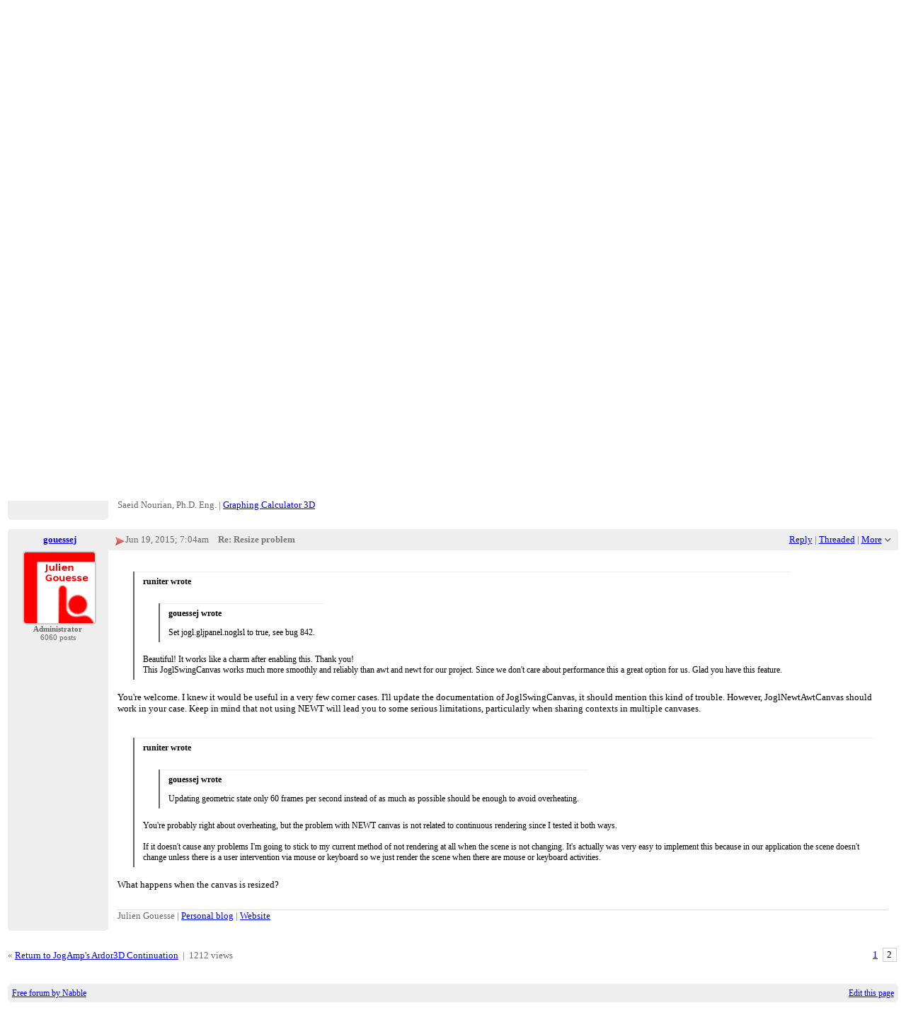

--- FILE ---
content_type: text/html;charset=UTF-8
request_url: https://forum.jogamp.org/Resize-problem-td4034612.html
body_size: 17066
content:
<!DOCTYPE html>
			<html>
				<head>
					<meta name="viewport" content="width=device-width,initial-scale=1.0"/>
					<meta http-equiv="Content-Type" content="text/html;charset=utf-8" />
					<link rel="stylesheet" href="/nabble.css?v=29" type="text/css" />
	<link rel="stylesheet" href="/template/NamlServlet.jtp?macro=site_style" type="text/css" />
<style type="text/css">
@media (max-width: 600px) {
#search-box,#topic-search-box{margin:1em 0}
td.pin-column img{display:none}
}
</style>
					<script src="/assets/jquery/jquery-1.9.1.min.js"></script>
	<script>$.browser = {}</script>
	<script src="/util/nabbledropdown-2.4.1.js" type="text/javascript"></script>
	<script src="/template/NamlServlet.jtp?macro=javascript_library&amp;v=102" type="text/javascript"></script>
					<script type="text/javascript">
		var terms = Nabble.getSearchTerms();
		var hasTurnOff = false;
		Nabble.searchHighlight = function($elem) {
			if (terms != null && terms.length > 0) {
				$elem.each(function() {
					Nabble.highlightSearchTerms(terms, this);
				});
				if (Nabble.hasHighlightedTerms && !hasTurnOff) {
					var turnOffLink = '<span id="turn-off-highlight-control"><span class="highlight">&nbsp;X&nbsp;</span> ';
					turnOffLink += '<a href="javascript:void(0)" onclick="Nabble.turnOffHighlight()">Turn off highlighting</a></span>';
					$('#topics-controls-right').prepend(turnOffLink);
					hasTurnOff = true;
				}
			}
		};
		Nabble.turnOffHighlight = function() {
			Nabble.deleteCookie("query");
			Nabble.deleteCookie("searchuser");
			Nabble.deleteCookie("searchterms");
			$('span.search-highlight').removeClass('bold highlight');
			$('#turn-off-highlight-control').hide();
		};
	</script>
	<script type="text/javascript">
		Nabble.messageTextWidth();
	</script>
	<style>
		@media (max-width: 600px) {
			div.topics-controls-wrapper{margin:1.2em 0 7em !important}
			div.root-text img,div.message-text img{max-width:100%}
		}
	</style>
			<script type="text/javascript"> $(document).ready(function() { Nabble.searchHighlight($('h2.post-subject,div.message-text')); }); </script> <script type="text/javascript"> var _hash = Nabble.hash(); if (_hash) { (function(){ var post = _hash.substr(2); var allPosts = [4034612, 4034614, 4034615, 4034637, 4034648, 4034650, 4034651, 4034662, 4034669, 4034690, 4034692, 4034700, 4034703, 4034710, 4034712, 4034715, 4034728, 4034729, 4034730, 4034731, 4034733, 4034737, 4034738]; var allURLs = ["/Resize-problem-td4034612.html" ,"/Resize-problem-td4034612i20.html"]; var iPost = allPosts.indexOf(parseInt(post)); var lower = 0; var upper = lower + 20; if (iPost != -1 && (iPost < lower || iPost >= upper)) location.replace(allURLs[Math.floor(iPost/20)]+_hash); })(); } $(document).ready(function() { var rootId = '4034612'; var currentPostId = rootId; var isChangingViews = _hash == '#none'; if (_hash && !isChangingViews) currentPostId = _hash.substr(2); Nabble.hideQuotes(); function scrollToSelectedPost() { var $arrow = $('#red-arrow'+currentPostId).show(); if ($arrow.size() > 0) { var isRootPost = currentPostId == rootId; if (Nabble.isEmbedded) { if (Nabble.canScroll()) scrollTo(0, 0); var y = isChangingViews? null : isRootPost? 1 : $arrow.parents('div.classic-row').offset().top; Nabble.resizeFrames('', y); } else if (Nabble.canScroll() && !isRootPost) { var yPos = $arrow.offset().top; scrollTo(0,yPos-20); } } else { if (Nabble.isEmbedded && Nabble.canScroll()) { Nabble.resizeFrames('', 1); } else { var tb = $('div.top-bar').get(0); if (tb) tb.scrollIntoView(); } } }; $(window).load(scrollToSelectedPost); if (Nabble.isEmbedded) { $('div.message-text img').load(Nabble.resizeFrames); } }); </script> <style type="text/css"> div.classic-header { height:2.2em; clear:both; overflow:hidden; } div.classic-author-name { float:left; width: 140px; overflow: hidden; text-align:center; font-weight:bold; } div.classic-subject-line { left:.5em; overflow:hidden; height:1.3em; position:relative; } div.classic-right-menu { float:right; padding-left:1em; } div.classic-bar { padding:.5em .3em; clear:both; height:1.8em; } table.classic-body { border-collapse:collapse; margin-bottom:1em; table-layout: fixed; width:100%; } td.classic-author { vertical-align: top; text-align:center; width:140px; padding-bottom:1em; } td.classic-message { vertical-align:top; padding:1em; } div.message-text { cursor:text; overflow-x:auto; } div.avatar-inner { margin-left:20px; } div.avatar-outer { width:140px; text-align:left; } div.avatar-label { white-space:nowrap; font-size:80%; } </style> <style type="text/css"> @media (max-width: 600px) { #topic-search-box{float:none} img.avatar{width:30%;height:30%} td.classic-author{width:55px;font-size:11px;overflow:hidden} div.avatar-inner{margin:5px} div.classic-author-name{width:auto} div.ad > div,div.ad > ins{float:none !important;margin-left:-70px !important} div.classic-header{overflow:visible} div.classic-bar{height:3.5em} div.classic-subject-line{margin:2em 0;left:0;overflow-x:hidden;overflow-y:visible} table.classic-body{margin-top:2em} } </style>

	<title>JogAmp's Ardor3D Continuation - Resize problem</title>
			<META NAME="description" CONTENT="Resize problem. There is a &quot;resize&quot; problem with JOGL in Mac OS X. When I run the following jogl demo it works fine at first. But when I try to resize it the canvas disappears. I just see a blank..."/>
			<META NAME="keywords" CONTENT="resize, problem, with, jogl, mac, os, x, when, run, following, demo, works, fine, first, try, canvas, disappears, just, see, blank, jpanel, its, jogamp, s, ardor3d, continuation"/>
			<style type="text/css">
			#search-box-dropdown {
				text-align:left;
				position:absolute;
				display:none;
				z-index:1000;
				overflow:hidden;
			}
		</style>
		<script type="text/javascript">
			$(document).ready(function() {
				var $sdd = $('#search-box-dropdown');
				var $sb = $('#search-input');
				var $form = $sb.parent();
				var timeout;
				$(document).click(function(o){
					var $target = $(o.target);
					if ($target.parents().hasClass('search-box-dropdown')) {
						clearTimeout(timeout);
						$sb.focus();
					}
				});
				$sb.focusin(function(e) {
					$sdd.css('left', $sb.position().left - 5);
					$sdd.width($sb.outerWidth() + 10);
					$sdd.show();
				});
				$sb.focusout(function() {
					timeout = setTimeout(function() {
						$sdd.hide();
					},250);
				});
				$('input[type=radio]', $sdd).change(function() {
					var nodeId = $(this).val();
					$('input[name="node"]', $form).val(nodeId);
				});
				$('input[name="node"]', $form).val(762907);
			});
		</script><script type="text/javascript">
			Nabble.setView = function(view,url,post) {
				Nabble.setVar("tview",view);
				if (url.indexOf('#') == -1)
					url += '#none';
				location.replace(url);
			};
		</script><style type="text/css"> div.nabble-tooltip, div.nabble-tooltip * { color: #EEE; font-weight:bold; } div.nabble-tooltip { background: #000; font-size:90%; line-height:normal; display: none; position: absolute; z-index: 88888; padding: .5em; border: 1px solid #FFF; white-space:normal; -moz-border-radius: 3px; -webkit-border-radius: 3px; border-radius: 3px; } div.nabble-tooltip-small-row, div.nabble-tooltip-small-row * { color:#D0EAF2; } div.nabble-tooltip-small-row { font-size:80%; font-weight:normal; padding-top: .4em; } div.nabble-tooltip-arrow { font: 40px Arial, Sans-serif; line-height:1em; left:15px; position:absolute; bottom:-15px; height:15px; width:30px; overflow:hidden; } div.nabble-tooltip-arrow div { position:absolute; } div.nabble-tooltip-arrow div.d1 { top:-22px; color: #FFF; } div.nabble-tooltip-arrow div.d2 { top:-25px; color: #000; } </style> <script type="text/javascript"> Nabble.startTooltip = function(e, position, delay) { if (e.nabbletooltip) return; e.nabbletooltip = true; var $this = $(e); var $arrow = $this.children().last(); var $elem = $this.prev(); $elem.hover( function() { setTip(); setTimer(); }, function() { stopTimer(); $this.hide(); } ); function setTimer() { $this.showTipTimer = setTimeout(function() { $('div.nabble-tooltip').hide(); stopTimer(); $this.fadeTo('fast', .8); }, delay); }; function stopTimer() { clearInterval($this.showTipTimer); }; function setTip(){ if ($this.parent().get() != document.body) $(document.body).append($this); var useTitle = $this.attr('use_title') == 'true'; if (useTitle) { var title = $elem.attr('title'); if (title != '') { $arrow.remove(); $this.html(title); $elem.attr('title',''); $this.append($arrow); } } var win = $(window).width(); if (position == 'up') { var w = $this.outerWidth(); if (w > 250) { w = 250; $this.width(w); } var xMid = $elem.offset().left + $elem.outerWidth()/2; var xTip = xMid - w/2; if (xTip+w > win-5) xTip = win-w-5; if (xTip < 0) xTip = 0; var xArrow = xMid-xTip-11; var yTip = $elem.offset().top-$this.outerHeight()-12; $arrow.css('left', xArrow); $this.css({'top' : yTip, 'left' : xTip}); } else if (position == 'right') { var h = $this.outerHeight(); var yMid = $elem.offset().top + $elem.outerHeight()/2; var yTip = yMid - h/2; var xTip = $elem.offset().left + $elem.outerWidth() + 10; $arrow.width(8).height(24).css({bottom:0,left:-8}); var yArrow = (h - 24)/2; $arrow.css({top:yArrow}); var $d1 = $arrow.children().first(); var $d2 = $arrow.children().last(); $d1.css({top:-11}); $d2.css({top:-11,left:1}); $this.css({'top' : yTip, 'left' : xTip}); } }; }; </script><script type="text/javascript">
			Nabble.pinTopic = function(id) {
				var call = '/' + 'template/NamlServlet.jtp?macro=pin_topic&node=' + id;
				$.getScript(call, function() {
					$('#pin-icon').show();
					NabbleDropdown.show('unpinTopic');
					NabbleDropdown.hide('pinTopic');
					alert('This topic has been pinned.');
				});
			};
		</script><script type="text/javascript">
			Nabble.unpinTopic = function(id) {
				var call = '/'+'template/NamlServlet.jtp?macro=unpin_topic&node=' + id;
				$.getScript(call, function() {
					$('#pin-icon').hide();
					NabbleDropdown.hide('unpinTopic');
					NabbleDropdown.show('pinTopic');
					alert('This topic has been unpinned.');
				});
			};
		</script><script type="text/javascript">
			Nabble.lockTopic = function(id) {
				var call = '/'+'template/NamlServlet.jtp?macro=lock_topic&node=' + id;
				$.getScript(call, function() {
					$('#lock-icon').show();
					NabbleDropdown.show('unlockTopic');
					NabbleDropdown.hide('lockTopic');
					alert('This topic has been locked.');
				});
			};
		</script><script type="text/javascript">
			Nabble.unlockTopic = function(id) {
				var call = '/'+'template/NamlServlet.jtp?macro=unlock_topic&node=' + id;
				$.getScript(call, function() {
					$('#lock-icon').hide();
					NabbleDropdown.hide('unlockTopic');
					NabbleDropdown.show('lockTopic');
					alert('This topic has been unlocked.');
				});
			};
		</script><style type="text/css">
					span.current-page { padding: .1em .4em; }
					span.page { padding: .1em; }
					span.pages a { padding: .1em .4em; }
					span.current-page { border-width:1px; border-style:solid; }
					span.pages {
						float:right;
						white-space:nowrap;
						font-weight:normal;
					}
				</style><script type="text/javascript">
			Nabble.nViews = function(id, views) {
				var $v = $('#v'+id);
				var pos = views=='1'?0:1;
				var t = $v.html()? $v.html().split('|')[pos]:'';
				$v.html(t == ''? views : t.replace(/%1/g,views)).show();
			};
		</script>
					<script type="text/javascript">
		Nabble.setFontSize();
		
	</script>
	<script type="text/javascript">
		if (Nabble.analytics) Nabble.analytics();
	</script>
	<!-- Start Google Analytics -->
	<script>
		(function(i,s,o,g,r,a,m){i['GoogleAnalyticsObject']=r;i[r]=i[r]||function(){
		(i[r].q=i[r].q||[]).push(arguments)},i[r].l=1*new Date();a=s.createElement(o),
		m=s.getElementsByTagName(o)[0];a.async=1;a.src=g;m.parentNode.insertBefore(a,m)
		})(window,document,'script','https://www.google-analytics.com/analytics.js','ga');
		
		ga('create', 'UA-91855-9', 'auto', 'nabble');
		ga('nabble.send', 'pageview');
	</script>
	<!-- End Google Analytics -->
				</head>
				<body>
					<div id="notice" class="notice rounded-bottom"></div>
					<div class="nabble macro_classic_forum_topic" id="nabble">
						
			
			<div class="top-bar">
		<div class="breadcrumbs" style="float:left">
			<span id="breadcrumbs" class="weak-color">
		<a href="/">jogamp</a>
						<span> &rsaquo; </span>
				<a href="/JogAmp-s-Ardor3D-Continuation-f4037779.html">JogAmp's Ardor3D Continuation</a>
	</span>
		</div>
		<div style="text-align:right;">
			<span style="white-space:nowrap;" id="nabble-user-header"></span>
	<script type="text/javascript">Nabble.userHeader();</script>
		</div>
	</div>
			
			<div id="nabble-newsflash" class="info-message" style="display:none;padding:.5em;margin-bottom:.5em"></div>
	
			<div id="topic-search-box" class="search-box float-right" style="padding:.5em 0">
		<form action="/template/NamlServlet.jtp">
		<input type="hidden" name="macro" value="search_page" />
		<input type="hidden" name="node" value="4034612" />
		
		
		
		<input id="search-input" name="query" size="18" class="medium-border-color"/>
		<div id="search-box-dropdown" class="search-box-dropdown light-bg-color drop-shadow border1 medium-border-color rounded-bottom">
		<div style="margin:.5em .5em 0 .5em">
					<b>Search</b><br/>
					<input id="search-root-node" type="radio" name="n" value="762907" checked="true"/>
					<label for="search-root-node">everywhere</label><br/>

					<input id="search-this-node" type="radio" name="n" value="4034612"/>
					<label for="search-this-node">
						only in this topic
					</label>
				</div>
		<div style="margin:.5em;line-height:2em">
			<input class="toolbar action-button float-right" type="submit" value="Search"/>
			<a href="/template/NamlServlet.jtp?macro=adv_search_page&amp;node=4034612" rel="nofollow" style="font-size:80%">Advanced Search</a>
		</div>
	</div>
	</form>
	</div>

	<h1 id="post-title" class="adbayes-content" style="margin:0.25em 0 .8em">
		Resize problem
	</h1>
			<div class="topics-controls-wrapper" style="margin:1.2em 0 5em">
		<div id="topics-controls-left" class="float-left nowrap">
			<table>
		<tr>
			<td style="padding-right:.1em">
		<img src="/images/view-classic.gif" width="18" height="18" style="border:none" alt="classic"/>
	</td>

	<td style="padding-right:1.1em">
		Classic
	</td>

			<td style="padding-right:.1em">
		<a href="javascript:void(0)" onclick="Nabble.setView('list', '/Resize-problem-tc4034612.html',null)"><img src="/images/view-list.gif" width="18" height="18" style="border:none" alt="list"/></a>
	</td>

	<td style="padding-right:1.1em">
		<a href="javascript:void(0)" onclick="Nabble.setView('list', '/Resize-problem-tc4034612.html',null)">List</a>
	</td>

			<td style="padding-right:.1em">
		<a href="javascript:void(0)" onclick="Nabble.setView('threaded', '/Resize-problem-tt4034612.html',null)"><img src="/images/view-threaded.gif" width="18" height="18" style="border:none" alt="threaded"/></a>
	</td>

	<td style="padding-right:1.1em">
		<a href="javascript:void(0)" onclick="Nabble.setView('threaded', '/Resize-problem-tt4034612.html',null)">Threaded</a>
	</td>
		</tr>
	</table>
		</div>
		<div id="topics-controls-right" class="float-right nowrap" style="padding-top:.3em">
			<span style="padding-right:1em;height:21px">
		<img id="pin-icon" src="/images/pin.png" width="20" height="21" title="This topic has been pinned in JogAmp's Ardor3D Continuation." style="vertical-align:middle;display:none;"/>
		<div id="tooltip23324" class="nabble-tooltip" use_title="true">
		
		<div class="nabble-tooltip-arrow">
			<div class="d1">&diams;</div>
			<div class="d2">&diams;</div>
		</div>
	</div>
	<script type="text/javascript">
		Nabble.startTooltip(Nabble.get('tooltip23324'), 'up', 400);
	</script>
	</span>
	<span id="lock-icon" class="weak-color" style="padding:0 .5em;margin-right:.5em;display:none;">
		<img src="/images/lock_sm.png" width="10" height="15" style="vertical-align:middle"/> Locked
	</span>
	<span style="padding-right:1em">
		23 messages
	</span>
	<img src="/images/gear.png" class="image16" alt="Options"/>
	<span id="dd_topicdropdown"></span>
	<script type="text/javascript">
		var dropdown = new NabbleDropdown("topicdropdown", "Options","Click for more options");
		
		dropdown.add('topicSubscriptionLink', '\x3Ca href\x3D\"/template/NamlServlet.jtp?macro\x3Dsubscribe&amp;node\x3D4034612\" rel\x3D\"nofollow\"\x3ESubscribe via email\x3C/a\x3E');
		dropdown.addSeparator();
		dropdown.add('moveTopic', '\x3Ca href\x3D\"/template/NamlServlet.jtp?macro\x3Dmove_node&amp;node\x3D4034612\" rel\x3D\"nofollow\"\x3EMove topic\x3C/a\x3E', 'display:none');
		dropdown.add('pinTopic', '\x3Ca href\x3D\"javascript: void Nabble.pinTopic(4034612)\" rel\x3D\"nofollow\"\x3EPin topic\x3C/a\x3E', 'display:none');
		dropdown.add('unpinTopic', '\x3Ca href\x3D\"javascript: void Nabble.unpinTopic(4034612)\" rel\x3D\"nofollow\"\x3EUnpin topic\x3C/a\x3E', 'display:none');
		dropdown.add('lockTopic', '\x3Ca href\x3D\"javascript: void Nabble.lockTopic(4034612)\" rel\x3D\"nofollow\"\x3ELock topic\x3C/a\x3E', 'display:none');
		dropdown.add('unlockTopic', '\x3Ca href\x3D\"javascript: void Nabble.unlockTopic(4034612)\" rel\x3D\"nofollow\"\x3EUnlock topic\x3C/a\x3E', 'display:none');
		dropdown.add('deleteRecursively', '\x3Ca href\x3D\"javascript: void(0)\" onclick\x3D\"Nabble.deleteFromSite(4034612)\" rel\x3D\"nofollow\"\x3EDelete this topic\x3C/a\x3E', 'display:none');
			dropdown.add('deletePost', '\x3Ca href\x3D\"javascript: void(0)\" onclick\x3D\"Nabble.deletePost(4034612)\" rel\x3D\"nofollow\"\x3EDelete this topic\x3C/a\x3E', 'display:none');
		dropdown.add('changeMetaTags', '\x3Ca href\x3D\"/template/NamlServlet.jtp?macro\x3Dchange_title_and_meta_tags&amp;node\x3D4034612\" rel\x3D\"nofollow\"\x3EChange title and meta tags\x3C/a\x3E', 'display:none');
		dropdown.add('embedPost4034612', '\x3Ca href\x3D\"/embed/EmbedOptions.jtp?node\x3D4034612\" rel\x3D\"nofollow\"\x3EEmbed post\x3C/a\x3E');
		dropdown.add('permalink4034612', '\x3Ca href\x3D\"javascript: void(0)\" onclick\x3D\"prompt(\'Copy this:\',\'https://forum.jogamp.org/Resize-problem-tp4034612.html\')\"\x3EPermalink\x3C/a\x3E');
		dropdown.build('dd_topicdropdown');
		dropdown.loadOnClick('/template/NamlServlet.jtp?macro=topic_dropdown_later&node=4034612&_=' + Math.floor(Math.random()*999999));
	</script>
		</div>
	</div>
			<div id="topic-contents" style="margin-top:1em;clear:both">
		<div id="classic-contents">
		<span class="pages" style="padding:0 .2em .5em"><span class="current-page medium-border-color">1</span><span class="page"><a href="/Resize-problem-td4034612i20.html" title="Page 2">2</a></span></span>
		<div class="classic-row">
		<div class="classic-header">
			<div class="classic-bar shaded-bg-color rounded-top">
				<div class="classic-author-name nowrap">
					<a href="/template/NamlServlet.jtp?macro=user_nodes&amp;user=428507">runiter</a>
				</div>
				<div class="classic-right-menu shaded-bg-color weak-color">
					<a href="/template/NamlServlet.jtp?macro=reply&amp;node=4034612" rel="nofollow">Reply</a> |
					<a href="javascript:void(0)" onclick="Nabble.setView('threaded', '/Resize-problem-tt4034612.html',4034612)">Threaded</a>
	<div id="tooltip3786" class="nabble-tooltip" use_title="false">
		Open this post in threaded view
		<div class="nabble-tooltip-arrow">
			<div class="d1">&diams;</div>
			<div class="d2">&diams;</div>
		</div>
	</div>
	<script type="text/javascript">
		Nabble.startTooltip(Nabble.get('tooltip3786'), 'up', 400);
	</script> |
					<span id="dd_postdropdown4034612"></span>
	<script type="text/javascript">
		var dropdown = new NabbleDropdown("postdropdown4034612", "More","Click for more options");
		
		dropdown.add('replyToAuthor4034612', '\x3Ca href\x3D\"/user/SendEmail.jtp?type\x3Dpm&amp;post\x3D4034612\" rel\x3D\"nofollow\"\x3EReply to author\x3C/a\x3E', 'display:none');
		dropdown.add('editPost4034612', '\x3Ca href\x3D\"/template/NamlServlet.jtp?macro\x3Dedit_post&amp;node\x3D4034612\" rel\x3D\"nofollow\"\x3EEdit post\x3C/a\x3E', 'display:none');
		dropdown.add('movePost4034612', '\x3Ca href\x3D\"/template/NamlServlet.jtp?macro\x3Dmove_node&amp;node\x3D4034612\" rel\x3D\"nofollow\"\x3EMove post\x3C/a\x3E', 'display:none');
		dropdown.add('deletePost4034612', '\x3Ca href\x3D\"javascript: void(0)\" onclick\x3D\"Nabble.deletePost(4034612)\" rel\x3D\"nofollow\"\x3EDelete this post\x3C/a\x3E', 'display:none');
			dropdown.add('deleteRecursively4034612', '\x3Ca href\x3D\"javascript: void(0)\" onclick\x3D\"Nabble.deleteFromSite(4034612)\" rel\x3D\"nofollow\"\x3EDelete this post and replies\x3C/a\x3E', 'display:none');
		dropdown.add('changePostDate4034612', '\x3Ca href\x3D\"/template/NamlServlet.jtp?macro\x3Dchange_post_date&amp;node\x3D4034612\" rel\x3D\"nofollow\"\x3EChange post date\x3C/a\x3E', 'display:none');
		dropdown.add('print4034612', '\x3Ca href\x3D\"/template/NamlServlet.jtp?macro\x3Dprint_post&amp;node\x3D4034612\" rel\x3D\"nofollow\"\x3EPrint post\x3C/a\x3E');
		dropdown.add('permalink4034612', '\x3Ca href\x3D\"javascript: void(0)\" onclick\x3D\"prompt(\'Copy this:\',\'https://forum.jogamp.org/Resize-problem-tp4034612.html\')\"\x3EPermalink\x3C/a\x3E');
		dropdown.add('rawMail4034612', '\x3Ca href\x3D\"/template/NamlServlet.jtp?macro\x3Draw_mail&amp;node\x3D4034612\" rel\x3D\"nofollow\"\x3ERaw mail\x3C/a\x3E', 'display:none');
		dropdown.add('social4034612', '\x3Ca href\x3D\"http://twitter.com/share?text\x3DResize+problem&amp;related\x3Djogamp&amp;url\x3Dhttps%3A%2F%2Fforum.jogamp.org%2FResize-problem-tp4034612.html\" title\x3D\"Twitter\" target\x3D\"_blank\" ignore\x3D\"y\"\x3E \x3Cimg src\x3D\"/images/social/twitter.png\" style\x3D\"width:16px;height:16px;margin-top:.2em;border:none;\"/\x3E \x3C/a\x3E \x3Ca href\x3D\"http://www.facebook.com/share.php?v\x3D4&amp;src\x3Dbm&amp;u\x3Dhttps%3A%2F%2Fforum.jogamp.org%2FResize-problem-tp4034612.html&amp;t\x3DResize+problem\" title\x3D\"Facebook\" target\x3D\"_blank\" ignore\x3D\"y\"\x3E \x3Cimg src\x3D\"/images/social/facebook.png\" style\x3D\"width:16px;height:16px;margin-top:.2em;border:none;\"/\x3E \x3C/a\x3E \x3Ca href\x3D\"http://del.icio.us/post?url\x3Dhttps%3A%2F%2Fforum.jogamp.org%2FResize-problem-tp4034612.html&amp;title\x3DResize+problem\" title\x3D\"Delicious\" target\x3D\"_blank\" ignore\x3D\"y\"\x3E \x3Cimg src\x3D\"/images/social/delicious.png\" style\x3D\"width:16px;height:16px;margin-top:.2em;border:none;\"/\x3E \x3C/a\x3E \x3Ca href\x3D\"http://www.google.com/bookmarks/mark?op\x3Dadd&amp;bkmk\x3Dhttps%3A%2F%2Fforum.jogamp.org%2FResize-problem-tp4034612.html&amp;title\x3DResize+problem\" title\x3D\"Google Bookmarks\" target\x3D\"_blank\" ignore\x3D\"y\"\x3E \x3Cimg src\x3D\"/images/social/google.png\" style\x3D\"width:16px;height:16px;margin-top:.2em;border:none;\"/\x3E \x3C/a\x3E \x3Ca href\x3D\"http://www.stumbleupon.com/submit?url\x3Dhttps%3A%2F%2Fforum.jogamp.org%2FResize-problem-tp4034612.html&amp;title\x3DResize+problem\" title\x3D\"Stumble Upon\" target\x3D\"_blank\" ignore\x3D\"y\"\x3E \x3Cimg src\x3D\"/images/social/stumbleupon.png\" style\x3D\"width:16px;height:16px;margin-top:.2em;border:none;\"/\x3E \x3C/a\x3E \x3Ca href\x3D\"http://www.linkedin.com/shareArticle?mini\x3Dtrue&amp;url\x3Dhttps%3A%2F%2Fforum.jogamp.org%2FResize-problem-tp4034612.html&amp;title\x3Dhttps%3A%2F%2Fforum.jogamp.org%2FResize-problem-tp4034612.html&amp;source\x3Djogamp\" title\x3D\"LinkedIn\" target\x3D\"_blank\" ignore\x3D\"y\"\x3E \x3Cimg src\x3D\"/images/social/linkedin.png\" style\x3D\"width:16px;height:16px;margin-top:.2em;border:none;\"/\x3E \x3C/a\x3E \x3Ca href\x3D\"http://digg.com/submit?phase\x3D2&amp;url\x3Dhttps%3A%2F%2Fforum.jogamp.org%2FResize-problem-tp4034612.html&amp;title\x3DResize+problem\" title\x3D\"Digg\" target\x3D\"_blank\" ignore\x3D\"y\"\x3E \x3Cimg src\x3D\"/images/social/digg.png\" style\x3D\"width:16px;height:16px;margin-top:.2em;border:none;\"/\x3E \x3C/a\x3E','white-space:nowrap');
		dropdown.build('dd_postdropdown4034612');
		dropdown.loadOnClick('/template/NamlServlet.jtp?macro=post_dropdown_later&node=4034612&_=' + Math.floor(Math.random()*999999));
	</script>
				</div>
				<div class="classic-subject-line">
					<span id="red-arrow4034612" class="float-left invisible" style="margin-top:.2em">
		<img title="Selected post" width="15" height="15" src="/images/arrow.png" alt="Selected post"/>
	</span>
					<span class="post-date float-left">
		<span id="d1433773587903-986"></span><script type="text/javascript">
		Nabble.get('d1433773587903-986').innerHTML= Nabble.formatDateLong(new Date(1433773587903));
	</script>
	</span>
					<h2 class="post-subject float-left adbayes-content" style="width:30%;overflow:visible;font-family:inherit">
		Resize problem
	</h2>
				</div>
			</div>
		</div>
		<table class="classic-body">
			<tr>
				<td class="classic-author shaded-bg-color rounded-bottom">
					<div class="avatar-outer">
		<div class="avatar-inner">
			<a href="https://forum.jogamp.org/template/NamlServlet.jtp?macro=user_nodes&amp;user=428507" rel="nofollow" title="View profile of runiter" class="nowrap no-decoration"><img class="avatar medium-border-color" src="/file/a428507/avatar100.png" height="100" width="100" alt="runiter" title="runiter"/><img src="/images/online.png" class="online428507 online invisible" title="User is online" alt="online"/></a>

	
	
		</div>
	</div>
	
	
	<div class="post-count428507 avatar-label weak-color"></div>
	
				</td>
				<td class="classic-message">
					
	
	<div id="message4034612" class="message-text adbayes-content">
		There is a &quot;resize&quot; problem with JOGL in Mac OS X.
<br/><br/>When I run the following jogl demo it works fine at first. But when I try to resize it the canvas disappears. I just see a blank jpanel in its place.
<br/><br/><a href="http://jogamp.org/deployment/jogamp-current/jogl-demos/Gears.jnlp" target="_top" rel="nofollow" link="external">http://jogamp.org/deployment/jogamp-current/jogl-demos/Gears.jnlp</a><br/><br/>The Mac OS X version is 10.9.5

	
	
	<div class="signature weak-color">
				Saeid Nourian, Ph.D. Eng. | <a href="http://www.runiter.com/graphing-calculator/" target="_top" rel="nofollow" link="external">Graphing Calculator 3D</a>
			</div>
	</div>
				</td>
			</tr>
		</table>
	</div>
	<div class="classic-row">
		<div class="classic-header">
			<div class="classic-bar shaded-bg-color rounded-top">
				<div class="classic-author-name nowrap">
					<a href="/template/NamlServlet.jtp?macro=user_nodes&amp;user=466340">Xerxes Rånby</a>
				</div>
				<div class="classic-right-menu shaded-bg-color weak-color">
					<a href="/template/NamlServlet.jtp?macro=reply&amp;node=4034614" rel="nofollow">Reply</a> |
					<a href="javascript:void(0)" onclick="Nabble.setView('threaded', '/Resize-problem-tt4034612.html#a4034614',4034614)">Threaded</a>
	<div id="tooltip97153" class="nabble-tooltip" use_title="false">
		Open this post in threaded view
		<div class="nabble-tooltip-arrow">
			<div class="d1">&diams;</div>
			<div class="d2">&diams;</div>
		</div>
	</div>
	<script type="text/javascript">
		Nabble.startTooltip(Nabble.get('tooltip97153'), 'up', 400);
	</script> |
					<span id="dd_postdropdown4034614"></span>
	<script type="text/javascript">
		var dropdown = new NabbleDropdown("postdropdown4034614", "More","Click for more options");
		
		dropdown.add('replyToAuthor4034614', '\x3Ca href\x3D\"/user/SendEmail.jtp?type\x3Dpm&amp;post\x3D4034614\" rel\x3D\"nofollow\"\x3EReply to author\x3C/a\x3E', 'display:none');
		dropdown.add('editPost4034614', '\x3Ca href\x3D\"/template/NamlServlet.jtp?macro\x3Dedit_post&amp;node\x3D4034614\" rel\x3D\"nofollow\"\x3EEdit post\x3C/a\x3E', 'display:none');
		dropdown.add('movePost4034614', '\x3Ca href\x3D\"/template/NamlServlet.jtp?macro\x3Dmove_node&amp;node\x3D4034614\" rel\x3D\"nofollow\"\x3EMove post\x3C/a\x3E', 'display:none');
		dropdown.add('deletePost4034614', '\x3Ca href\x3D\"javascript: void(0)\" onclick\x3D\"Nabble.deletePost(4034614)\" rel\x3D\"nofollow\"\x3EDelete this post\x3C/a\x3E', 'display:none');
			dropdown.add('deleteRecursively4034614', '\x3Ca href\x3D\"javascript: void(0)\" onclick\x3D\"Nabble.deleteFromSite(4034614)\" rel\x3D\"nofollow\"\x3EDelete this post and replies\x3C/a\x3E', 'display:none');
		dropdown.add('changePostDate4034614', '\x3Ca href\x3D\"/template/NamlServlet.jtp?macro\x3Dchange_post_date&amp;node\x3D4034614\" rel\x3D\"nofollow\"\x3EChange post date\x3C/a\x3E', 'display:none');
		dropdown.add('print4034614', '\x3Ca href\x3D\"/template/NamlServlet.jtp?macro\x3Dprint_post&amp;node\x3D4034614\" rel\x3D\"nofollow\"\x3EPrint post\x3C/a\x3E');
		dropdown.add('permalink4034614', '\x3Ca href\x3D\"javascript: void(0)\" onclick\x3D\"prompt(\'Copy this:\',\'https://forum.jogamp.org/Resize-problem-tp4034612p4034614.html\')\"\x3EPermalink\x3C/a\x3E');
		dropdown.add('rawMail4034614', '\x3Ca href\x3D\"/template/NamlServlet.jtp?macro\x3Draw_mail&amp;node\x3D4034614\" rel\x3D\"nofollow\"\x3ERaw mail\x3C/a\x3E', 'display:none');
		dropdown.add('social4034614', '\x3Ca href\x3D\"http://twitter.com/share?text\x3DRe%3A+Resize+problem&amp;related\x3Djogamp&amp;url\x3Dhttps%3A%2F%2Fforum.jogamp.org%2FResize-problem-tp4034612p4034614.html\" title\x3D\"Twitter\" target\x3D\"_blank\" ignore\x3D\"y\"\x3E \x3Cimg src\x3D\"/images/social/twitter.png\" style\x3D\"width:16px;height:16px;margin-top:.2em;border:none;\"/\x3E \x3C/a\x3E \x3Ca href\x3D\"http://www.facebook.com/share.php?v\x3D4&amp;src\x3Dbm&amp;u\x3Dhttps%3A%2F%2Fforum.jogamp.org%2FResize-problem-tp4034612p4034614.html&amp;t\x3DRe%3A+Resize+problem\" title\x3D\"Facebook\" target\x3D\"_blank\" ignore\x3D\"y\"\x3E \x3Cimg src\x3D\"/images/social/facebook.png\" style\x3D\"width:16px;height:16px;margin-top:.2em;border:none;\"/\x3E \x3C/a\x3E \x3Ca href\x3D\"http://del.icio.us/post?url\x3Dhttps%3A%2F%2Fforum.jogamp.org%2FResize-problem-tp4034612p4034614.html&amp;title\x3DRe%3A+Resize+problem\" title\x3D\"Delicious\" target\x3D\"_blank\" ignore\x3D\"y\"\x3E \x3Cimg src\x3D\"/images/social/delicious.png\" style\x3D\"width:16px;height:16px;margin-top:.2em;border:none;\"/\x3E \x3C/a\x3E \x3Ca href\x3D\"http://www.google.com/bookmarks/mark?op\x3Dadd&amp;bkmk\x3Dhttps%3A%2F%2Fforum.jogamp.org%2FResize-problem-tp4034612p4034614.html&amp;title\x3DRe%3A+Resize+problem\" title\x3D\"Google Bookmarks\" target\x3D\"_blank\" ignore\x3D\"y\"\x3E \x3Cimg src\x3D\"/images/social/google.png\" style\x3D\"width:16px;height:16px;margin-top:.2em;border:none;\"/\x3E \x3C/a\x3E \x3Ca href\x3D\"http://www.stumbleupon.com/submit?url\x3Dhttps%3A%2F%2Fforum.jogamp.org%2FResize-problem-tp4034612p4034614.html&amp;title\x3DRe%3A+Resize+problem\" title\x3D\"Stumble Upon\" target\x3D\"_blank\" ignore\x3D\"y\"\x3E \x3Cimg src\x3D\"/images/social/stumbleupon.png\" style\x3D\"width:16px;height:16px;margin-top:.2em;border:none;\"/\x3E \x3C/a\x3E \x3Ca href\x3D\"http://www.linkedin.com/shareArticle?mini\x3Dtrue&amp;url\x3Dhttps%3A%2F%2Fforum.jogamp.org%2FResize-problem-tp4034612p4034614.html&amp;title\x3Dhttps%3A%2F%2Fforum.jogamp.org%2FResize-problem-tp4034612p4034614.html&amp;source\x3Djogamp\" title\x3D\"LinkedIn\" target\x3D\"_blank\" ignore\x3D\"y\"\x3E \x3Cimg src\x3D\"/images/social/linkedin.png\" style\x3D\"width:16px;height:16px;margin-top:.2em;border:none;\"/\x3E \x3C/a\x3E \x3Ca href\x3D\"http://digg.com/submit?phase\x3D2&amp;url\x3Dhttps%3A%2F%2Fforum.jogamp.org%2FResize-problem-tp4034612p4034614.html&amp;title\x3DRe%3A+Resize+problem\" title\x3D\"Digg\" target\x3D\"_blank\" ignore\x3D\"y\"\x3E \x3Cimg src\x3D\"/images/social/digg.png\" style\x3D\"width:16px;height:16px;margin-top:.2em;border:none;\"/\x3E \x3C/a\x3E','white-space:nowrap');
		dropdown.build('dd_postdropdown4034614');
		dropdown.loadOnClick('/template/NamlServlet.jtp?macro=post_dropdown_later&node=4034614&_=' + Math.floor(Math.random()*999999));
	</script>
				</div>
				<div class="classic-subject-line">
					<span id="red-arrow4034614" class="float-left invisible" style="margin-top:.2em">
		<img title="Selected post" width="15" height="15" src="/images/arrow.png" alt="Selected post"/>
	</span>
					<span class="post-date float-left">
		<span id="d1433774503816-147"></span><script type="text/javascript">
		Nabble.get('d1433774503816-147').innerHTML= Nabble.formatDateLong(new Date(1433774503816));
	</script>
	</span>
					<h2 class="post-subject float-left adbayes-content" style="width:30%;overflow:visible;font-family:inherit">
		Re: Resize problem
	</h2>
				</div>
			</div>
		</div>
		<table class="classic-body">
			<tr>
				<td class="classic-author shaded-bg-color rounded-bottom">
					<div class="avatar-outer">
		<div class="avatar-inner">
			<a href="https://forum.jogamp.org/template/NamlServlet.jtp?macro=user_nodes&amp;user=466340" rel="nofollow" title="View profile of Xerxes Rånby" class="nowrap no-decoration"><img class="avatar medium-border-color" src="/file/a466340/avatar100.png" height="100" width="100" alt="Xerxes Rånby" title="Xerxes Rånby"/><img src="/images/online.png" class="online466340 online invisible" title="User is online" alt="online"/></a>

	
	
		</div>
	</div>
	
	
	<div class="post-count466340 avatar-label weak-color"></div>
	
				</td>
				<td class="classic-message">
					
	
	<div id="message4034614" class="message-text adbayes-content">
		which version of java do you use?

	
	
	
	</div>
				</td>
			</tr>
		</table>
	</div>
	<div class="classic-row">
		<div class="classic-header">
			<div class="classic-bar shaded-bg-color rounded-top">
				<div class="classic-author-name nowrap">
					<a href="/template/NamlServlet.jtp?macro=user_nodes&amp;user=428507">runiter</a>
				</div>
				<div class="classic-right-menu shaded-bg-color weak-color">
					<a href="/template/NamlServlet.jtp?macro=reply&amp;node=4034615" rel="nofollow">Reply</a> |
					<a href="javascript:void(0)" onclick="Nabble.setView('threaded', '/Resize-problem-tt4034612.html#a4034615',4034615)">Threaded</a>
	<div id="tooltip98828" class="nabble-tooltip" use_title="false">
		Open this post in threaded view
		<div class="nabble-tooltip-arrow">
			<div class="d1">&diams;</div>
			<div class="d2">&diams;</div>
		</div>
	</div>
	<script type="text/javascript">
		Nabble.startTooltip(Nabble.get('tooltip98828'), 'up', 400);
	</script> |
					<span id="dd_postdropdown4034615"></span>
	<script type="text/javascript">
		var dropdown = new NabbleDropdown("postdropdown4034615", "More","Click for more options");
		
		dropdown.add('replyToAuthor4034615', '\x3Ca href\x3D\"/user/SendEmail.jtp?type\x3Dpm&amp;post\x3D4034615\" rel\x3D\"nofollow\"\x3EReply to author\x3C/a\x3E', 'display:none');
		dropdown.add('editPost4034615', '\x3Ca href\x3D\"/template/NamlServlet.jtp?macro\x3Dedit_post&amp;node\x3D4034615\" rel\x3D\"nofollow\"\x3EEdit post\x3C/a\x3E', 'display:none');
		dropdown.add('movePost4034615', '\x3Ca href\x3D\"/template/NamlServlet.jtp?macro\x3Dmove_node&amp;node\x3D4034615\" rel\x3D\"nofollow\"\x3EMove post\x3C/a\x3E', 'display:none');
		dropdown.add('deletePost4034615', '\x3Ca href\x3D\"javascript: void(0)\" onclick\x3D\"Nabble.deletePost(4034615)\" rel\x3D\"nofollow\"\x3EDelete this post\x3C/a\x3E', 'display:none');
			dropdown.add('deleteRecursively4034615', '\x3Ca href\x3D\"javascript: void(0)\" onclick\x3D\"Nabble.deleteFromSite(4034615)\" rel\x3D\"nofollow\"\x3EDelete this post and replies\x3C/a\x3E', 'display:none');
		dropdown.add('changePostDate4034615', '\x3Ca href\x3D\"/template/NamlServlet.jtp?macro\x3Dchange_post_date&amp;node\x3D4034615\" rel\x3D\"nofollow\"\x3EChange post date\x3C/a\x3E', 'display:none');
		dropdown.add('print4034615', '\x3Ca href\x3D\"/template/NamlServlet.jtp?macro\x3Dprint_post&amp;node\x3D4034615\" rel\x3D\"nofollow\"\x3EPrint post\x3C/a\x3E');
		dropdown.add('permalink4034615', '\x3Ca href\x3D\"javascript: void(0)\" onclick\x3D\"prompt(\'Copy this:\',\'https://forum.jogamp.org/Resize-problem-tp4034612p4034615.html\')\"\x3EPermalink\x3C/a\x3E');
		dropdown.add('rawMail4034615', '\x3Ca href\x3D\"/template/NamlServlet.jtp?macro\x3Draw_mail&amp;node\x3D4034615\" rel\x3D\"nofollow\"\x3ERaw mail\x3C/a\x3E', 'display:none');
		dropdown.add('social4034615', '\x3Ca href\x3D\"http://twitter.com/share?text\x3DRe%3A+Resize+problem&amp;related\x3Djogamp&amp;url\x3Dhttps%3A%2F%2Fforum.jogamp.org%2FResize-problem-tp4034612p4034615.html\" title\x3D\"Twitter\" target\x3D\"_blank\" ignore\x3D\"y\"\x3E \x3Cimg src\x3D\"/images/social/twitter.png\" style\x3D\"width:16px;height:16px;margin-top:.2em;border:none;\"/\x3E \x3C/a\x3E \x3Ca href\x3D\"http://www.facebook.com/share.php?v\x3D4&amp;src\x3Dbm&amp;u\x3Dhttps%3A%2F%2Fforum.jogamp.org%2FResize-problem-tp4034612p4034615.html&amp;t\x3DRe%3A+Resize+problem\" title\x3D\"Facebook\" target\x3D\"_blank\" ignore\x3D\"y\"\x3E \x3Cimg src\x3D\"/images/social/facebook.png\" style\x3D\"width:16px;height:16px;margin-top:.2em;border:none;\"/\x3E \x3C/a\x3E \x3Ca href\x3D\"http://del.icio.us/post?url\x3Dhttps%3A%2F%2Fforum.jogamp.org%2FResize-problem-tp4034612p4034615.html&amp;title\x3DRe%3A+Resize+problem\" title\x3D\"Delicious\" target\x3D\"_blank\" ignore\x3D\"y\"\x3E \x3Cimg src\x3D\"/images/social/delicious.png\" style\x3D\"width:16px;height:16px;margin-top:.2em;border:none;\"/\x3E \x3C/a\x3E \x3Ca href\x3D\"http://www.google.com/bookmarks/mark?op\x3Dadd&amp;bkmk\x3Dhttps%3A%2F%2Fforum.jogamp.org%2FResize-problem-tp4034612p4034615.html&amp;title\x3DRe%3A+Resize+problem\" title\x3D\"Google Bookmarks\" target\x3D\"_blank\" ignore\x3D\"y\"\x3E \x3Cimg src\x3D\"/images/social/google.png\" style\x3D\"width:16px;height:16px;margin-top:.2em;border:none;\"/\x3E \x3C/a\x3E \x3Ca href\x3D\"http://www.stumbleupon.com/submit?url\x3Dhttps%3A%2F%2Fforum.jogamp.org%2FResize-problem-tp4034612p4034615.html&amp;title\x3DRe%3A+Resize+problem\" title\x3D\"Stumble Upon\" target\x3D\"_blank\" ignore\x3D\"y\"\x3E \x3Cimg src\x3D\"/images/social/stumbleupon.png\" style\x3D\"width:16px;height:16px;margin-top:.2em;border:none;\"/\x3E \x3C/a\x3E \x3Ca href\x3D\"http://www.linkedin.com/shareArticle?mini\x3Dtrue&amp;url\x3Dhttps%3A%2F%2Fforum.jogamp.org%2FResize-problem-tp4034612p4034615.html&amp;title\x3Dhttps%3A%2F%2Fforum.jogamp.org%2FResize-problem-tp4034612p4034615.html&amp;source\x3Djogamp\" title\x3D\"LinkedIn\" target\x3D\"_blank\" ignore\x3D\"y\"\x3E \x3Cimg src\x3D\"/images/social/linkedin.png\" style\x3D\"width:16px;height:16px;margin-top:.2em;border:none;\"/\x3E \x3C/a\x3E \x3Ca href\x3D\"http://digg.com/submit?phase\x3D2&amp;url\x3Dhttps%3A%2F%2Fforum.jogamp.org%2FResize-problem-tp4034612p4034615.html&amp;title\x3DRe%3A+Resize+problem\" title\x3D\"Digg\" target\x3D\"_blank\" ignore\x3D\"y\"\x3E \x3Cimg src\x3D\"/images/social/digg.png\" style\x3D\"width:16px;height:16px;margin-top:.2em;border:none;\"/\x3E \x3C/a\x3E','white-space:nowrap');
		dropdown.build('dd_postdropdown4034615');
		dropdown.loadOnClick('/template/NamlServlet.jtp?macro=post_dropdown_later&node=4034615&_=' + Math.floor(Math.random()*999999));
	</script>
				</div>
				<div class="classic-subject-line">
					<span id="red-arrow4034615" class="float-left invisible" style="margin-top:.2em">
		<img title="Selected post" width="15" height="15" src="/images/arrow.png" alt="Selected post"/>
	</span>
					<span class="post-date float-left">
		<span id="d1433776406082-975"></span><script type="text/javascript">
		Nabble.get('d1433776406082-975').innerHTML= Nabble.formatDateLong(new Date(1433776406082));
	</script>
	</span>
					<h2 class="post-subject float-left adbayes-content" style="width:30%;overflow:visible;font-family:inherit">
		Re: Resize problem
	</h2>
				</div>
			</div>
		</div>
		<table class="classic-body">
			<tr>
				<td class="classic-author shaded-bg-color rounded-bottom">
					<div class="avatar-outer">
		<div class="avatar-inner">
			<a href="https://forum.jogamp.org/template/NamlServlet.jtp?macro=user_nodes&amp;user=428507" rel="nofollow" title="View profile of runiter" class="nowrap no-decoration"><img class="avatar medium-border-color" src="/file/a428507/avatar100.png" height="100" width="100" alt="runiter" title="runiter"/><img src="/images/online.png" class="online428507 online invisible" title="User is online" alt="online"/></a>

	
	
		</div>
	</div>
	
	
	<div class="post-count428507 avatar-label weak-color"></div>
	
				</td>
				<td class="classic-message">
					
	
	<div id="message4034615" class="message-text adbayes-content">
		Java 1.8.0_45

	
	
	<div class="signature weak-color">
				Saeid Nourian, Ph.D. Eng. | <a href="http://www.runiter.com/graphing-calculator/" target="_top" rel="nofollow" link="external">Graphing Calculator 3D</a>
			</div>
	</div>
				</td>
			</tr>
		</table>
	</div>
	<div class="classic-row">
		<div class="classic-header">
			<div class="classic-bar shaded-bg-color rounded-top">
				<div class="classic-author-name nowrap">
					<a href="/template/NamlServlet.jtp?macro=user_nodes&amp;user=428507">runiter</a>
				</div>
				<div class="classic-right-menu shaded-bg-color weak-color">
					<a href="/template/NamlServlet.jtp?macro=reply&amp;node=4034637" rel="nofollow">Reply</a> |
					<a href="javascript:void(0)" onclick="Nabble.setView('threaded', '/Resize-problem-tt4034612.html#a4034637',4034637)">Threaded</a>
	<div id="tooltip36779" class="nabble-tooltip" use_title="false">
		Open this post in threaded view
		<div class="nabble-tooltip-arrow">
			<div class="d1">&diams;</div>
			<div class="d2">&diams;</div>
		</div>
	</div>
	<script type="text/javascript">
		Nabble.startTooltip(Nabble.get('tooltip36779'), 'up', 400);
	</script> |
					<span id="dd_postdropdown4034637"></span>
	<script type="text/javascript">
		var dropdown = new NabbleDropdown("postdropdown4034637", "More","Click for more options");
		
		dropdown.add('replyToAuthor4034637', '\x3Ca href\x3D\"/user/SendEmail.jtp?type\x3Dpm&amp;post\x3D4034637\" rel\x3D\"nofollow\"\x3EReply to author\x3C/a\x3E', 'display:none');
		dropdown.add('editPost4034637', '\x3Ca href\x3D\"/template/NamlServlet.jtp?macro\x3Dedit_post&amp;node\x3D4034637\" rel\x3D\"nofollow\"\x3EEdit post\x3C/a\x3E', 'display:none');
		dropdown.add('movePost4034637', '\x3Ca href\x3D\"/template/NamlServlet.jtp?macro\x3Dmove_node&amp;node\x3D4034637\" rel\x3D\"nofollow\"\x3EMove post\x3C/a\x3E', 'display:none');
		dropdown.add('deletePost4034637', '\x3Ca href\x3D\"javascript: void(0)\" onclick\x3D\"Nabble.deletePost(4034637)\" rel\x3D\"nofollow\"\x3EDelete this post\x3C/a\x3E', 'display:none');
			dropdown.add('deleteRecursively4034637', '\x3Ca href\x3D\"javascript: void(0)\" onclick\x3D\"Nabble.deleteFromSite(4034637)\" rel\x3D\"nofollow\"\x3EDelete this post and replies\x3C/a\x3E', 'display:none');
		dropdown.add('changePostDate4034637', '\x3Ca href\x3D\"/template/NamlServlet.jtp?macro\x3Dchange_post_date&amp;node\x3D4034637\" rel\x3D\"nofollow\"\x3EChange post date\x3C/a\x3E', 'display:none');
		dropdown.add('print4034637', '\x3Ca href\x3D\"/template/NamlServlet.jtp?macro\x3Dprint_post&amp;node\x3D4034637\" rel\x3D\"nofollow\"\x3EPrint post\x3C/a\x3E');
		dropdown.add('permalink4034637', '\x3Ca href\x3D\"javascript: void(0)\" onclick\x3D\"prompt(\'Copy this:\',\'https://forum.jogamp.org/Resize-problem-tp4034612p4034637.html\')\"\x3EPermalink\x3C/a\x3E');
		dropdown.add('rawMail4034637', '\x3Ca href\x3D\"/template/NamlServlet.jtp?macro\x3Draw_mail&amp;node\x3D4034637\" rel\x3D\"nofollow\"\x3ERaw mail\x3C/a\x3E', 'display:none');
		dropdown.add('social4034637', '\x3Ca href\x3D\"http://twitter.com/share?text\x3DRe%3A+Resize+problem&amp;related\x3Djogamp&amp;url\x3Dhttps%3A%2F%2Fforum.jogamp.org%2FResize-problem-tp4034612p4034637.html\" title\x3D\"Twitter\" target\x3D\"_blank\" ignore\x3D\"y\"\x3E \x3Cimg src\x3D\"/images/social/twitter.png\" style\x3D\"width:16px;height:16px;margin-top:.2em;border:none;\"/\x3E \x3C/a\x3E \x3Ca href\x3D\"http://www.facebook.com/share.php?v\x3D4&amp;src\x3Dbm&amp;u\x3Dhttps%3A%2F%2Fforum.jogamp.org%2FResize-problem-tp4034612p4034637.html&amp;t\x3DRe%3A+Resize+problem\" title\x3D\"Facebook\" target\x3D\"_blank\" ignore\x3D\"y\"\x3E \x3Cimg src\x3D\"/images/social/facebook.png\" style\x3D\"width:16px;height:16px;margin-top:.2em;border:none;\"/\x3E \x3C/a\x3E \x3Ca href\x3D\"http://del.icio.us/post?url\x3Dhttps%3A%2F%2Fforum.jogamp.org%2FResize-problem-tp4034612p4034637.html&amp;title\x3DRe%3A+Resize+problem\" title\x3D\"Delicious\" target\x3D\"_blank\" ignore\x3D\"y\"\x3E \x3Cimg src\x3D\"/images/social/delicious.png\" style\x3D\"width:16px;height:16px;margin-top:.2em;border:none;\"/\x3E \x3C/a\x3E \x3Ca href\x3D\"http://www.google.com/bookmarks/mark?op\x3Dadd&amp;bkmk\x3Dhttps%3A%2F%2Fforum.jogamp.org%2FResize-problem-tp4034612p4034637.html&amp;title\x3DRe%3A+Resize+problem\" title\x3D\"Google Bookmarks\" target\x3D\"_blank\" ignore\x3D\"y\"\x3E \x3Cimg src\x3D\"/images/social/google.png\" style\x3D\"width:16px;height:16px;margin-top:.2em;border:none;\"/\x3E \x3C/a\x3E \x3Ca href\x3D\"http://www.stumbleupon.com/submit?url\x3Dhttps%3A%2F%2Fforum.jogamp.org%2FResize-problem-tp4034612p4034637.html&amp;title\x3DRe%3A+Resize+problem\" title\x3D\"Stumble Upon\" target\x3D\"_blank\" ignore\x3D\"y\"\x3E \x3Cimg src\x3D\"/images/social/stumbleupon.png\" style\x3D\"width:16px;height:16px;margin-top:.2em;border:none;\"/\x3E \x3C/a\x3E \x3Ca href\x3D\"http://www.linkedin.com/shareArticle?mini\x3Dtrue&amp;url\x3Dhttps%3A%2F%2Fforum.jogamp.org%2FResize-problem-tp4034612p4034637.html&amp;title\x3Dhttps%3A%2F%2Fforum.jogamp.org%2FResize-problem-tp4034612p4034637.html&amp;source\x3Djogamp\" title\x3D\"LinkedIn\" target\x3D\"_blank\" ignore\x3D\"y\"\x3E \x3Cimg src\x3D\"/images/social/linkedin.png\" style\x3D\"width:16px;height:16px;margin-top:.2em;border:none;\"/\x3E \x3C/a\x3E \x3Ca href\x3D\"http://digg.com/submit?phase\x3D2&amp;url\x3Dhttps%3A%2F%2Fforum.jogamp.org%2FResize-problem-tp4034612p4034637.html&amp;title\x3DRe%3A+Resize+problem\" title\x3D\"Digg\" target\x3D\"_blank\" ignore\x3D\"y\"\x3E \x3Cimg src\x3D\"/images/social/digg.png\" style\x3D\"width:16px;height:16px;margin-top:.2em;border:none;\"/\x3E \x3C/a\x3E','white-space:nowrap');
		dropdown.build('dd_postdropdown4034637');
		dropdown.loadOnClick('/template/NamlServlet.jtp?macro=post_dropdown_later&node=4034637&_=' + Math.floor(Math.random()*999999));
	</script>
				</div>
				<div class="classic-subject-line">
					<span id="red-arrow4034637" class="float-left invisible" style="margin-top:.2em">
		<img title="Selected post" width="15" height="15" src="/images/arrow.png" alt="Selected post"/>
	</span>
					<span class="post-date float-left">
		<span id="d1433942048288-458"></span><script type="text/javascript">
		Nabble.get('d1433942048288-458').innerHTML= Nabble.formatDateLong(new Date(1433942048288));
	</script>
	</span>
					<h2 class="post-subject float-left adbayes-content" style="width:30%;overflow:visible;font-family:inherit">
		Re: Resize problem
	</h2>
				</div>
			</div>
		</div>
		<table class="classic-body">
			<tr>
				<td class="classic-author shaded-bg-color rounded-bottom">
					<div class="avatar-outer">
		<div class="avatar-inner">
			<a href="https://forum.jogamp.org/template/NamlServlet.jtp?macro=user_nodes&amp;user=428507" rel="nofollow" title="View profile of runiter" class="nowrap no-decoration"><img class="avatar medium-border-color" src="/file/a428507/avatar100.png" height="100" width="100" alt="runiter" title="runiter"/><img src="/images/online.png" class="online428507 online invisible" title="User is online" alt="online"/></a>

	
	
		</div>
	</div>
	
	
	<div class="post-count428507 avatar-label weak-color"></div>
	
				</td>
				<td class="classic-message">
					
	
	<div id="message4034637" class="message-text adbayes-content">
		Did anyone verify this problem?
<br/>It's 100% reproduceable in several Mac OS X machines we tested.
<br/><br/>This is a serious problem that is preventing us from upgrading from old abandoned Ardor3D to the new JOGL based Ardor3D.

	
	
	<div class="signature weak-color">
				Saeid Nourian, Ph.D. Eng. | <a href="http://www.runiter.com/graphing-calculator/" target="_top" rel="nofollow" link="external">Graphing Calculator 3D</a>
			</div>
	</div>
				</td>
			</tr>
		</table>
	</div>
	<div class="classic-row">
		<div class="classic-header">
			<div class="classic-bar shaded-bg-color rounded-top">
				<div class="classic-author-name nowrap">
					<a href="/template/NamlServlet.jtp?macro=user_nodes&amp;user=142167">gouessej</a>
				</div>
				<div class="classic-right-menu shaded-bg-color weak-color">
					<a href="/template/NamlServlet.jtp?macro=reply&amp;node=4034648" rel="nofollow">Reply</a> |
					<a href="javascript:void(0)" onclick="Nabble.setView('threaded', '/Resize-problem-tt4034612.html#a4034648',4034648)">Threaded</a>
	<div id="tooltip30338" class="nabble-tooltip" use_title="false">
		Open this post in threaded view
		<div class="nabble-tooltip-arrow">
			<div class="d1">&diams;</div>
			<div class="d2">&diams;</div>
		</div>
	</div>
	<script type="text/javascript">
		Nabble.startTooltip(Nabble.get('tooltip30338'), 'up', 400);
	</script> |
					<span id="dd_postdropdown4034648"></span>
	<script type="text/javascript">
		var dropdown = new NabbleDropdown("postdropdown4034648", "More","Click for more options");
		
		dropdown.add('replyToAuthor4034648', '\x3Ca href\x3D\"/user/SendEmail.jtp?type\x3Dpm&amp;post\x3D4034648\" rel\x3D\"nofollow\"\x3EReply to author\x3C/a\x3E', 'display:none');
		dropdown.add('editPost4034648', '\x3Ca href\x3D\"/template/NamlServlet.jtp?macro\x3Dedit_post&amp;node\x3D4034648\" rel\x3D\"nofollow\"\x3EEdit post\x3C/a\x3E', 'display:none');
		dropdown.add('movePost4034648', '\x3Ca href\x3D\"/template/NamlServlet.jtp?macro\x3Dmove_node&amp;node\x3D4034648\" rel\x3D\"nofollow\"\x3EMove post\x3C/a\x3E', 'display:none');
		dropdown.add('deletePost4034648', '\x3Ca href\x3D\"javascript: void(0)\" onclick\x3D\"Nabble.deletePost(4034648)\" rel\x3D\"nofollow\"\x3EDelete this post\x3C/a\x3E', 'display:none');
			dropdown.add('deleteRecursively4034648', '\x3Ca href\x3D\"javascript: void(0)\" onclick\x3D\"Nabble.deleteFromSite(4034648)\" rel\x3D\"nofollow\"\x3EDelete this post and replies\x3C/a\x3E', 'display:none');
		dropdown.add('changePostDate4034648', '\x3Ca href\x3D\"/template/NamlServlet.jtp?macro\x3Dchange_post_date&amp;node\x3D4034648\" rel\x3D\"nofollow\"\x3EChange post date\x3C/a\x3E', 'display:none');
		dropdown.add('print4034648', '\x3Ca href\x3D\"/template/NamlServlet.jtp?macro\x3Dprint_post&amp;node\x3D4034648\" rel\x3D\"nofollow\"\x3EPrint post\x3C/a\x3E');
		dropdown.add('permalink4034648', '\x3Ca href\x3D\"javascript: void(0)\" onclick\x3D\"prompt(\'Copy this:\',\'https://forum.jogamp.org/Resize-problem-tp4034612p4034648.html\')\"\x3EPermalink\x3C/a\x3E');
		dropdown.add('rawMail4034648', '\x3Ca href\x3D\"/template/NamlServlet.jtp?macro\x3Draw_mail&amp;node\x3D4034648\" rel\x3D\"nofollow\"\x3ERaw mail\x3C/a\x3E', 'display:none');
		dropdown.add('social4034648', '\x3Ca href\x3D\"http://twitter.com/share?text\x3DRe%3A+Resize+problem&amp;related\x3Djogamp&amp;url\x3Dhttps%3A%2F%2Fforum.jogamp.org%2FResize-problem-tp4034612p4034648.html\" title\x3D\"Twitter\" target\x3D\"_blank\" ignore\x3D\"y\"\x3E \x3Cimg src\x3D\"/images/social/twitter.png\" style\x3D\"width:16px;height:16px;margin-top:.2em;border:none;\"/\x3E \x3C/a\x3E \x3Ca href\x3D\"http://www.facebook.com/share.php?v\x3D4&amp;src\x3Dbm&amp;u\x3Dhttps%3A%2F%2Fforum.jogamp.org%2FResize-problem-tp4034612p4034648.html&amp;t\x3DRe%3A+Resize+problem\" title\x3D\"Facebook\" target\x3D\"_blank\" ignore\x3D\"y\"\x3E \x3Cimg src\x3D\"/images/social/facebook.png\" style\x3D\"width:16px;height:16px;margin-top:.2em;border:none;\"/\x3E \x3C/a\x3E \x3Ca href\x3D\"http://del.icio.us/post?url\x3Dhttps%3A%2F%2Fforum.jogamp.org%2FResize-problem-tp4034612p4034648.html&amp;title\x3DRe%3A+Resize+problem\" title\x3D\"Delicious\" target\x3D\"_blank\" ignore\x3D\"y\"\x3E \x3Cimg src\x3D\"/images/social/delicious.png\" style\x3D\"width:16px;height:16px;margin-top:.2em;border:none;\"/\x3E \x3C/a\x3E \x3Ca href\x3D\"http://www.google.com/bookmarks/mark?op\x3Dadd&amp;bkmk\x3Dhttps%3A%2F%2Fforum.jogamp.org%2FResize-problem-tp4034612p4034648.html&amp;title\x3DRe%3A+Resize+problem\" title\x3D\"Google Bookmarks\" target\x3D\"_blank\" ignore\x3D\"y\"\x3E \x3Cimg src\x3D\"/images/social/google.png\" style\x3D\"width:16px;height:16px;margin-top:.2em;border:none;\"/\x3E \x3C/a\x3E \x3Ca href\x3D\"http://www.stumbleupon.com/submit?url\x3Dhttps%3A%2F%2Fforum.jogamp.org%2FResize-problem-tp4034612p4034648.html&amp;title\x3DRe%3A+Resize+problem\" title\x3D\"Stumble Upon\" target\x3D\"_blank\" ignore\x3D\"y\"\x3E \x3Cimg src\x3D\"/images/social/stumbleupon.png\" style\x3D\"width:16px;height:16px;margin-top:.2em;border:none;\"/\x3E \x3C/a\x3E \x3Ca href\x3D\"http://www.linkedin.com/shareArticle?mini\x3Dtrue&amp;url\x3Dhttps%3A%2F%2Fforum.jogamp.org%2FResize-problem-tp4034612p4034648.html&amp;title\x3Dhttps%3A%2F%2Fforum.jogamp.org%2FResize-problem-tp4034612p4034648.html&amp;source\x3Djogamp\" title\x3D\"LinkedIn\" target\x3D\"_blank\" ignore\x3D\"y\"\x3E \x3Cimg src\x3D\"/images/social/linkedin.png\" style\x3D\"width:16px;height:16px;margin-top:.2em;border:none;\"/\x3E \x3C/a\x3E \x3Ca href\x3D\"http://digg.com/submit?phase\x3D2&amp;url\x3Dhttps%3A%2F%2Fforum.jogamp.org%2FResize-problem-tp4034612p4034648.html&amp;title\x3DRe%3A+Resize+problem\" title\x3D\"Digg\" target\x3D\"_blank\" ignore\x3D\"y\"\x3E \x3Cimg src\x3D\"/images/social/digg.png\" style\x3D\"width:16px;height:16px;margin-top:.2em;border:none;\"/\x3E \x3C/a\x3E','white-space:nowrap');
		dropdown.build('dd_postdropdown4034648');
		dropdown.loadOnClick('/template/NamlServlet.jtp?macro=post_dropdown_later&node=4034648&_=' + Math.floor(Math.random()*999999));
	</script>
				</div>
				<div class="classic-subject-line">
					<span id="red-arrow4034648" class="float-left invisible" style="margin-top:.2em">
		<img title="Selected post" width="15" height="15" src="/images/arrow.png" alt="Selected post"/>
	</span>
					<span class="post-date float-left">
		<span id="d1433948798524-293"></span><script type="text/javascript">
		Nabble.get('d1433948798524-293').innerHTML= Nabble.formatDateLong(new Date(1433948798524));
	</script>
	</span>
					<h2 class="post-subject float-left adbayes-content" style="width:30%;overflow:visible;font-family:inherit">
		Re: Resize problem
	</h2>
				</div>
			</div>
		</div>
		<table class="classic-body">
			<tr>
				<td class="classic-author shaded-bg-color rounded-bottom">
					<div class="avatar-outer">
		<div class="avatar-inner">
			<a href="https://forum.jogamp.org/template/NamlServlet.jtp?macro=user_nodes&amp;user=142167" rel="nofollow" title="View profile of gouessej" class="nowrap no-decoration"><img class="avatar medium-border-color" src="/file/a142167/avatar100.png" height="100" width="100" alt="gouessej" title="gouessej"/><img src="/images/online.png" class="online142167 online invisible" title="User is online" alt="online"/></a>

	
	
		</div>
	</div>
	<div class="avatar-label weak-color"><b>Administrator</b></div>
	
	<div class="post-count142167 avatar-label weak-color"></div>
	
				</td>
				<td class="classic-message">
					
	
	<div id="message4034648" class="message-text adbayes-content">
		I have failed to upgrade the Macbook Pro Sven gave me, I'm stuck with OS X 10.6.8. Which version of Mac OS X do you use?
<br/><br/>Edit.: Is it reproducible with Yosemite?
<br/><br/>Edit.: Is it reproducible without Java Webstart?

	
	
	<div class="signature weak-color">
				Julien Gouesse | <a href="https://gouessej.wordpress.com" target="_top" rel="nofollow" link="external">Personal blog</a> | <a href="https://tuer.sourceforge.io" target="_top" rel="nofollow" link="external">Website</a>
			</div>
	</div>
				</td>
			</tr>
		</table>
	</div>
	<div class="classic-row">
		<div class="classic-header">
			<div class="classic-bar shaded-bg-color rounded-top">
				<div class="classic-author-name nowrap">
					<a href="/template/NamlServlet.jtp?macro=user_nodes&amp;user=142167">gouessej</a>
				</div>
				<div class="classic-right-menu shaded-bg-color weak-color">
					<a href="/template/NamlServlet.jtp?macro=reply&amp;node=4034650" rel="nofollow">Reply</a> |
					<a href="javascript:void(0)" onclick="Nabble.setView('threaded', '/Resize-problem-tt4034612.html#a4034650',4034650)">Threaded</a>
	<div id="tooltip23487" class="nabble-tooltip" use_title="false">
		Open this post in threaded view
		<div class="nabble-tooltip-arrow">
			<div class="d1">&diams;</div>
			<div class="d2">&diams;</div>
		</div>
	</div>
	<script type="text/javascript">
		Nabble.startTooltip(Nabble.get('tooltip23487'), 'up', 400);
	</script> |
					<span id="dd_postdropdown4034650"></span>
	<script type="text/javascript">
		var dropdown = new NabbleDropdown("postdropdown4034650", "More","Click for more options");
		
		dropdown.add('replyToAuthor4034650', '\x3Ca href\x3D\"/user/SendEmail.jtp?type\x3Dpm&amp;post\x3D4034650\" rel\x3D\"nofollow\"\x3EReply to author\x3C/a\x3E', 'display:none');
		dropdown.add('editPost4034650', '\x3Ca href\x3D\"/template/NamlServlet.jtp?macro\x3Dedit_post&amp;node\x3D4034650\" rel\x3D\"nofollow\"\x3EEdit post\x3C/a\x3E', 'display:none');
		dropdown.add('movePost4034650', '\x3Ca href\x3D\"/template/NamlServlet.jtp?macro\x3Dmove_node&amp;node\x3D4034650\" rel\x3D\"nofollow\"\x3EMove post\x3C/a\x3E', 'display:none');
		dropdown.add('deletePost4034650', '\x3Ca href\x3D\"javascript: void(0)\" onclick\x3D\"Nabble.deletePost(4034650)\" rel\x3D\"nofollow\"\x3EDelete this post\x3C/a\x3E', 'display:none');
			dropdown.add('deleteRecursively4034650', '\x3Ca href\x3D\"javascript: void(0)\" onclick\x3D\"Nabble.deleteFromSite(4034650)\" rel\x3D\"nofollow\"\x3EDelete this post and replies\x3C/a\x3E', 'display:none');
		dropdown.add('changePostDate4034650', '\x3Ca href\x3D\"/template/NamlServlet.jtp?macro\x3Dchange_post_date&amp;node\x3D4034650\" rel\x3D\"nofollow\"\x3EChange post date\x3C/a\x3E', 'display:none');
		dropdown.add('print4034650', '\x3Ca href\x3D\"/template/NamlServlet.jtp?macro\x3Dprint_post&amp;node\x3D4034650\" rel\x3D\"nofollow\"\x3EPrint post\x3C/a\x3E');
		dropdown.add('permalink4034650', '\x3Ca href\x3D\"javascript: void(0)\" onclick\x3D\"prompt(\'Copy this:\',\'https://forum.jogamp.org/Resize-problem-tp4034612p4034650.html\')\"\x3EPermalink\x3C/a\x3E');
		dropdown.add('rawMail4034650', '\x3Ca href\x3D\"/template/NamlServlet.jtp?macro\x3Draw_mail&amp;node\x3D4034650\" rel\x3D\"nofollow\"\x3ERaw mail\x3C/a\x3E', 'display:none');
		dropdown.add('social4034650', '\x3Ca href\x3D\"http://twitter.com/share?text\x3DRe%3A+Resize+problem&amp;related\x3Djogamp&amp;url\x3Dhttps%3A%2F%2Fforum.jogamp.org%2FResize-problem-tp4034612p4034650.html\" title\x3D\"Twitter\" target\x3D\"_blank\" ignore\x3D\"y\"\x3E \x3Cimg src\x3D\"/images/social/twitter.png\" style\x3D\"width:16px;height:16px;margin-top:.2em;border:none;\"/\x3E \x3C/a\x3E \x3Ca href\x3D\"http://www.facebook.com/share.php?v\x3D4&amp;src\x3Dbm&amp;u\x3Dhttps%3A%2F%2Fforum.jogamp.org%2FResize-problem-tp4034612p4034650.html&amp;t\x3DRe%3A+Resize+problem\" title\x3D\"Facebook\" target\x3D\"_blank\" ignore\x3D\"y\"\x3E \x3Cimg src\x3D\"/images/social/facebook.png\" style\x3D\"width:16px;height:16px;margin-top:.2em;border:none;\"/\x3E \x3C/a\x3E \x3Ca href\x3D\"http://del.icio.us/post?url\x3Dhttps%3A%2F%2Fforum.jogamp.org%2FResize-problem-tp4034612p4034650.html&amp;title\x3DRe%3A+Resize+problem\" title\x3D\"Delicious\" target\x3D\"_blank\" ignore\x3D\"y\"\x3E \x3Cimg src\x3D\"/images/social/delicious.png\" style\x3D\"width:16px;height:16px;margin-top:.2em;border:none;\"/\x3E \x3C/a\x3E \x3Ca href\x3D\"http://www.google.com/bookmarks/mark?op\x3Dadd&amp;bkmk\x3Dhttps%3A%2F%2Fforum.jogamp.org%2FResize-problem-tp4034612p4034650.html&amp;title\x3DRe%3A+Resize+problem\" title\x3D\"Google Bookmarks\" target\x3D\"_blank\" ignore\x3D\"y\"\x3E \x3Cimg src\x3D\"/images/social/google.png\" style\x3D\"width:16px;height:16px;margin-top:.2em;border:none;\"/\x3E \x3C/a\x3E \x3Ca href\x3D\"http://www.stumbleupon.com/submit?url\x3Dhttps%3A%2F%2Fforum.jogamp.org%2FResize-problem-tp4034612p4034650.html&amp;title\x3DRe%3A+Resize+problem\" title\x3D\"Stumble Upon\" target\x3D\"_blank\" ignore\x3D\"y\"\x3E \x3Cimg src\x3D\"/images/social/stumbleupon.png\" style\x3D\"width:16px;height:16px;margin-top:.2em;border:none;\"/\x3E \x3C/a\x3E \x3Ca href\x3D\"http://www.linkedin.com/shareArticle?mini\x3Dtrue&amp;url\x3Dhttps%3A%2F%2Fforum.jogamp.org%2FResize-problem-tp4034612p4034650.html&amp;title\x3Dhttps%3A%2F%2Fforum.jogamp.org%2FResize-problem-tp4034612p4034650.html&amp;source\x3Djogamp\" title\x3D\"LinkedIn\" target\x3D\"_blank\" ignore\x3D\"y\"\x3E \x3Cimg src\x3D\"/images/social/linkedin.png\" style\x3D\"width:16px;height:16px;margin-top:.2em;border:none;\"/\x3E \x3C/a\x3E \x3Ca href\x3D\"http://digg.com/submit?phase\x3D2&amp;url\x3Dhttps%3A%2F%2Fforum.jogamp.org%2FResize-problem-tp4034612p4034650.html&amp;title\x3DRe%3A+Resize+problem\" title\x3D\"Digg\" target\x3D\"_blank\" ignore\x3D\"y\"\x3E \x3Cimg src\x3D\"/images/social/digg.png\" style\x3D\"width:16px;height:16px;margin-top:.2em;border:none;\"/\x3E \x3C/a\x3E','white-space:nowrap');
		dropdown.build('dd_postdropdown4034650');
		dropdown.loadOnClick('/template/NamlServlet.jtp?macro=post_dropdown_later&node=4034650&_=' + Math.floor(Math.random()*999999));
	</script>
				</div>
				<div class="classic-subject-line">
					<span id="red-arrow4034650" class="float-left invisible" style="margin-top:.2em">
		<img title="Selected post" width="15" height="15" src="/images/arrow.png" alt="Selected post"/>
	</span>
					<span class="post-date float-left">
		<span id="d1433949172280-112"></span><script type="text/javascript">
		Nabble.get('d1433949172280-112').innerHTML= Nabble.formatDateLong(new Date(1433949172280));
	</script>
	</span>
					<h2 class="post-subject float-left adbayes-content" style="width:30%;overflow:visible;font-family:inherit">
		Re: Resize problem
	</h2>
				</div>
			</div>
		</div>
		<table class="classic-body">
			<tr>
				<td class="classic-author shaded-bg-color rounded-bottom">
					<div class="avatar-outer">
		<div class="avatar-inner">
			<a href="https://forum.jogamp.org/template/NamlServlet.jtp?macro=user_nodes&amp;user=142167" rel="nofollow" title="View profile of gouessej" class="nowrap no-decoration"><img class="avatar medium-border-color" src="/file/a142167/avatar100.png" height="100" width="100" alt="gouessej" title="gouessej"/><img src="/images/online.png" class="online142167 online invisible" title="User is online" alt="online"/></a>

	
	
		</div>
	</div>
	<div class="avatar-label weak-color"><b>Administrator</b></div>
	
	<div class="post-count142167 avatar-label weak-color"></div>
	
				</td>
				<td class="classic-message">
					
	<div class="weak-color" style="font-size:80%;padding-bottom:1em">
				In reply to <a href="https://forum.jogamp.org/Resize-problem-tp4034612.html" rel="nofollow">this post</a> by runiter
			</div>
	<div id="message4034650" class="message-text adbayes-content">
		Please try to find in which version of JOGL this regression appeared. What was the last working version?

	
	
	<div class="signature weak-color">
				Julien Gouesse | <a href="https://gouessej.wordpress.com" target="_top" rel="nofollow" link="external">Personal blog</a> | <a href="https://tuer.sourceforge.io" target="_top" rel="nofollow" link="external">Website</a>
			</div>
	</div>
				</td>
			</tr>
		</table>
	</div>
	<div class="classic-row">
		<div class="classic-header">
			<div class="classic-bar shaded-bg-color rounded-top">
				<div class="classic-author-name nowrap">
					<a href="/template/NamlServlet.jtp?macro=user_nodes&amp;user=428507">runiter</a>
				</div>
				<div class="classic-right-menu shaded-bg-color weak-color">
					<a href="/template/NamlServlet.jtp?macro=reply&amp;node=4034651" rel="nofollow">Reply</a> |
					<a href="javascript:void(0)" onclick="Nabble.setView('threaded', '/Resize-problem-tt4034612.html#a4034651',4034651)">Threaded</a>
	<div id="tooltip9775" class="nabble-tooltip" use_title="false">
		Open this post in threaded view
		<div class="nabble-tooltip-arrow">
			<div class="d1">&diams;</div>
			<div class="d2">&diams;</div>
		</div>
	</div>
	<script type="text/javascript">
		Nabble.startTooltip(Nabble.get('tooltip9775'), 'up', 400);
	</script> |
					<span id="dd_postdropdown4034651"></span>
	<script type="text/javascript">
		var dropdown = new NabbleDropdown("postdropdown4034651", "More","Click for more options");
		
		dropdown.add('replyToAuthor4034651', '\x3Ca href\x3D\"/user/SendEmail.jtp?type\x3Dpm&amp;post\x3D4034651\" rel\x3D\"nofollow\"\x3EReply to author\x3C/a\x3E', 'display:none');
		dropdown.add('editPost4034651', '\x3Ca href\x3D\"/template/NamlServlet.jtp?macro\x3Dedit_post&amp;node\x3D4034651\" rel\x3D\"nofollow\"\x3EEdit post\x3C/a\x3E', 'display:none');
		dropdown.add('movePost4034651', '\x3Ca href\x3D\"/template/NamlServlet.jtp?macro\x3Dmove_node&amp;node\x3D4034651\" rel\x3D\"nofollow\"\x3EMove post\x3C/a\x3E', 'display:none');
		dropdown.add('deletePost4034651', '\x3Ca href\x3D\"javascript: void(0)\" onclick\x3D\"Nabble.deletePost(4034651)\" rel\x3D\"nofollow\"\x3EDelete this post\x3C/a\x3E', 'display:none');
			dropdown.add('deleteRecursively4034651', '\x3Ca href\x3D\"javascript: void(0)\" onclick\x3D\"Nabble.deleteFromSite(4034651)\" rel\x3D\"nofollow\"\x3EDelete this post and replies\x3C/a\x3E', 'display:none');
		dropdown.add('changePostDate4034651', '\x3Ca href\x3D\"/template/NamlServlet.jtp?macro\x3Dchange_post_date&amp;node\x3D4034651\" rel\x3D\"nofollow\"\x3EChange post date\x3C/a\x3E', 'display:none');
		dropdown.add('print4034651', '\x3Ca href\x3D\"/template/NamlServlet.jtp?macro\x3Dprint_post&amp;node\x3D4034651\" rel\x3D\"nofollow\"\x3EPrint post\x3C/a\x3E');
		dropdown.add('permalink4034651', '\x3Ca href\x3D\"javascript: void(0)\" onclick\x3D\"prompt(\'Copy this:\',\'https://forum.jogamp.org/Resize-problem-tp4034612p4034651.html\')\"\x3EPermalink\x3C/a\x3E');
		dropdown.add('rawMail4034651', '\x3Ca href\x3D\"/template/NamlServlet.jtp?macro\x3Draw_mail&amp;node\x3D4034651\" rel\x3D\"nofollow\"\x3ERaw mail\x3C/a\x3E', 'display:none');
		dropdown.add('social4034651', '\x3Ca href\x3D\"http://twitter.com/share?text\x3DRe%3A+Resize+problem&amp;related\x3Djogamp&amp;url\x3Dhttps%3A%2F%2Fforum.jogamp.org%2FResize-problem-tp4034612p4034651.html\" title\x3D\"Twitter\" target\x3D\"_blank\" ignore\x3D\"y\"\x3E \x3Cimg src\x3D\"/images/social/twitter.png\" style\x3D\"width:16px;height:16px;margin-top:.2em;border:none;\"/\x3E \x3C/a\x3E \x3Ca href\x3D\"http://www.facebook.com/share.php?v\x3D4&amp;src\x3Dbm&amp;u\x3Dhttps%3A%2F%2Fforum.jogamp.org%2FResize-problem-tp4034612p4034651.html&amp;t\x3DRe%3A+Resize+problem\" title\x3D\"Facebook\" target\x3D\"_blank\" ignore\x3D\"y\"\x3E \x3Cimg src\x3D\"/images/social/facebook.png\" style\x3D\"width:16px;height:16px;margin-top:.2em;border:none;\"/\x3E \x3C/a\x3E \x3Ca href\x3D\"http://del.icio.us/post?url\x3Dhttps%3A%2F%2Fforum.jogamp.org%2FResize-problem-tp4034612p4034651.html&amp;title\x3DRe%3A+Resize+problem\" title\x3D\"Delicious\" target\x3D\"_blank\" ignore\x3D\"y\"\x3E \x3Cimg src\x3D\"/images/social/delicious.png\" style\x3D\"width:16px;height:16px;margin-top:.2em;border:none;\"/\x3E \x3C/a\x3E \x3Ca href\x3D\"http://www.google.com/bookmarks/mark?op\x3Dadd&amp;bkmk\x3Dhttps%3A%2F%2Fforum.jogamp.org%2FResize-problem-tp4034612p4034651.html&amp;title\x3DRe%3A+Resize+problem\" title\x3D\"Google Bookmarks\" target\x3D\"_blank\" ignore\x3D\"y\"\x3E \x3Cimg src\x3D\"/images/social/google.png\" style\x3D\"width:16px;height:16px;margin-top:.2em;border:none;\"/\x3E \x3C/a\x3E \x3Ca href\x3D\"http://www.stumbleupon.com/submit?url\x3Dhttps%3A%2F%2Fforum.jogamp.org%2FResize-problem-tp4034612p4034651.html&amp;title\x3DRe%3A+Resize+problem\" title\x3D\"Stumble Upon\" target\x3D\"_blank\" ignore\x3D\"y\"\x3E \x3Cimg src\x3D\"/images/social/stumbleupon.png\" style\x3D\"width:16px;height:16px;margin-top:.2em;border:none;\"/\x3E \x3C/a\x3E \x3Ca href\x3D\"http://www.linkedin.com/shareArticle?mini\x3Dtrue&amp;url\x3Dhttps%3A%2F%2Fforum.jogamp.org%2FResize-problem-tp4034612p4034651.html&amp;title\x3Dhttps%3A%2F%2Fforum.jogamp.org%2FResize-problem-tp4034612p4034651.html&amp;source\x3Djogamp\" title\x3D\"LinkedIn\" target\x3D\"_blank\" ignore\x3D\"y\"\x3E \x3Cimg src\x3D\"/images/social/linkedin.png\" style\x3D\"width:16px;height:16px;margin-top:.2em;border:none;\"/\x3E \x3C/a\x3E \x3Ca href\x3D\"http://digg.com/submit?phase\x3D2&amp;url\x3Dhttps%3A%2F%2Fforum.jogamp.org%2FResize-problem-tp4034612p4034651.html&amp;title\x3DRe%3A+Resize+problem\" title\x3D\"Digg\" target\x3D\"_blank\" ignore\x3D\"y\"\x3E \x3Cimg src\x3D\"/images/social/digg.png\" style\x3D\"width:16px;height:16px;margin-top:.2em;border:none;\"/\x3E \x3C/a\x3E','white-space:nowrap');
		dropdown.build('dd_postdropdown4034651');
		dropdown.loadOnClick('/template/NamlServlet.jtp?macro=post_dropdown_later&node=4034651&_=' + Math.floor(Math.random()*999999));
	</script>
				</div>
				<div class="classic-subject-line">
					<span id="red-arrow4034651" class="float-left invisible" style="margin-top:.2em">
		<img title="Selected post" width="15" height="15" src="/images/arrow.png" alt="Selected post"/>
	</span>
					<span class="post-date float-left">
		<span id="d1433952331385-3"></span><script type="text/javascript">
		Nabble.get('d1433952331385-3').innerHTML= Nabble.formatDateLong(new Date(1433952331385));
	</script>
	</span>
					<h2 class="post-subject float-left adbayes-content" style="width:30%;overflow:visible;font-family:inherit">
		Re: Resize problem
	</h2>
				</div>
			</div>
		</div>
		<table class="classic-body">
			<tr>
				<td class="classic-author shaded-bg-color rounded-bottom">
					<div class="avatar-outer">
		<div class="avatar-inner">
			<a href="https://forum.jogamp.org/template/NamlServlet.jtp?macro=user_nodes&amp;user=428507" rel="nofollow" title="View profile of runiter" class="nowrap no-decoration"><img class="avatar medium-border-color" src="/file/a428507/avatar100.png" height="100" width="100" alt="runiter" title="runiter"/><img src="/images/online.png" class="online428507 online invisible" title="User is online" alt="online"/></a>

	
	
		</div>
	</div>
	
	
	<div class="post-count428507 avatar-label weak-color"></div>
	
				</td>
				<td class="classic-message">
					
	<div class="weak-color" style="font-size:80%;padding-bottom:1em">
				In reply to <a href="https://forum.jogamp.org/Resize-problem-tp4034612p4034648.html" rel="nofollow">this post</a> by gouessej
			</div>
	<div id="message4034651" class="message-text adbayes-content">
		My version of Mac OS X is 10.9.5
<br/>It also doesn't work on Yosemite 10.10.3
<br/><br/>It is indeed reproducible both with and without Java Webstart. Our standalone application has same problem.
<br/><br/>I can't pin point exactly which jogl version started having this problem. I can't code and compile in our mac test machines so it's difficult to test different jogl versions. Do you have a site where you archived runnable jogl Gear demos made with older jogl versions? If so I'm happy to test them in our test machines.

	
	
	<div class="signature weak-color">
				Saeid Nourian, Ph.D. Eng. | <a href="http://www.runiter.com/graphing-calculator/" target="_top" rel="nofollow" link="external">Graphing Calculator 3D</a>
			</div>
	</div>
				</td>
			</tr>
		</table>
	</div>
	<div class="classic-row">
		<div class="classic-header">
			<div class="classic-bar shaded-bg-color rounded-top">
				<div class="classic-author-name nowrap">
					<a href="/template/NamlServlet.jtp?macro=user_nodes&amp;user=66646">Sven Gothel</a>
				</div>
				<div class="classic-right-menu shaded-bg-color weak-color">
					<a href="/template/NamlServlet.jtp?macro=reply&amp;node=4034662" rel="nofollow">Reply</a> |
					<a href="javascript:void(0)" onclick="Nabble.setView('threaded', '/Resize-problem-tt4034612.html#a4034662',4034662)">Threaded</a>
	<div id="tooltip86587" class="nabble-tooltip" use_title="false">
		Open this post in threaded view
		<div class="nabble-tooltip-arrow">
			<div class="d1">&diams;</div>
			<div class="d2">&diams;</div>
		</div>
	</div>
	<script type="text/javascript">
		Nabble.startTooltip(Nabble.get('tooltip86587'), 'up', 400);
	</script> |
					<span id="dd_postdropdown4034662"></span>
	<script type="text/javascript">
		var dropdown = new NabbleDropdown("postdropdown4034662", "More","Click for more options");
		
		dropdown.add('replyToAuthor4034662', '\x3Ca href\x3D\"/user/SendEmail.jtp?type\x3Dpm&amp;post\x3D4034662\" rel\x3D\"nofollow\"\x3EReply to author\x3C/a\x3E', 'display:none');
		dropdown.add('editPost4034662', '\x3Ca href\x3D\"/template/NamlServlet.jtp?macro\x3Dedit_post&amp;node\x3D4034662\" rel\x3D\"nofollow\"\x3EEdit post\x3C/a\x3E', 'display:none');
		dropdown.add('movePost4034662', '\x3Ca href\x3D\"/template/NamlServlet.jtp?macro\x3Dmove_node&amp;node\x3D4034662\" rel\x3D\"nofollow\"\x3EMove post\x3C/a\x3E', 'display:none');
		dropdown.add('deletePost4034662', '\x3Ca href\x3D\"javascript: void(0)\" onclick\x3D\"Nabble.deletePost(4034662)\" rel\x3D\"nofollow\"\x3EDelete this post\x3C/a\x3E', 'display:none');
			dropdown.add('deleteRecursively4034662', '\x3Ca href\x3D\"javascript: void(0)\" onclick\x3D\"Nabble.deleteFromSite(4034662)\" rel\x3D\"nofollow\"\x3EDelete this post and replies\x3C/a\x3E', 'display:none');
		dropdown.add('changePostDate4034662', '\x3Ca href\x3D\"/template/NamlServlet.jtp?macro\x3Dchange_post_date&amp;node\x3D4034662\" rel\x3D\"nofollow\"\x3EChange post date\x3C/a\x3E', 'display:none');
		dropdown.add('print4034662', '\x3Ca href\x3D\"/template/NamlServlet.jtp?macro\x3Dprint_post&amp;node\x3D4034662\" rel\x3D\"nofollow\"\x3EPrint post\x3C/a\x3E');
		dropdown.add('permalink4034662', '\x3Ca href\x3D\"javascript: void(0)\" onclick\x3D\"prompt(\'Copy this:\',\'https://forum.jogamp.org/Resize-problem-tp4034612p4034662.html\')\"\x3EPermalink\x3C/a\x3E');
		dropdown.add('rawMail4034662', '\x3Ca href\x3D\"/template/NamlServlet.jtp?macro\x3Draw_mail&amp;node\x3D4034662\" rel\x3D\"nofollow\"\x3ERaw mail\x3C/a\x3E', 'display:none');
		dropdown.add('social4034662', '\x3Ca href\x3D\"http://twitter.com/share?text\x3DRe%3A+Resize+problem&amp;related\x3Djogamp&amp;url\x3Dhttps%3A%2F%2Fforum.jogamp.org%2FResize-problem-tp4034612p4034662.html\" title\x3D\"Twitter\" target\x3D\"_blank\" ignore\x3D\"y\"\x3E \x3Cimg src\x3D\"/images/social/twitter.png\" style\x3D\"width:16px;height:16px;margin-top:.2em;border:none;\"/\x3E \x3C/a\x3E \x3Ca href\x3D\"http://www.facebook.com/share.php?v\x3D4&amp;src\x3Dbm&amp;u\x3Dhttps%3A%2F%2Fforum.jogamp.org%2FResize-problem-tp4034612p4034662.html&amp;t\x3DRe%3A+Resize+problem\" title\x3D\"Facebook\" target\x3D\"_blank\" ignore\x3D\"y\"\x3E \x3Cimg src\x3D\"/images/social/facebook.png\" style\x3D\"width:16px;height:16px;margin-top:.2em;border:none;\"/\x3E \x3C/a\x3E \x3Ca href\x3D\"http://del.icio.us/post?url\x3Dhttps%3A%2F%2Fforum.jogamp.org%2FResize-problem-tp4034612p4034662.html&amp;title\x3DRe%3A+Resize+problem\" title\x3D\"Delicious\" target\x3D\"_blank\" ignore\x3D\"y\"\x3E \x3Cimg src\x3D\"/images/social/delicious.png\" style\x3D\"width:16px;height:16px;margin-top:.2em;border:none;\"/\x3E \x3C/a\x3E \x3Ca href\x3D\"http://www.google.com/bookmarks/mark?op\x3Dadd&amp;bkmk\x3Dhttps%3A%2F%2Fforum.jogamp.org%2FResize-problem-tp4034612p4034662.html&amp;title\x3DRe%3A+Resize+problem\" title\x3D\"Google Bookmarks\" target\x3D\"_blank\" ignore\x3D\"y\"\x3E \x3Cimg src\x3D\"/images/social/google.png\" style\x3D\"width:16px;height:16px;margin-top:.2em;border:none;\"/\x3E \x3C/a\x3E \x3Ca href\x3D\"http://www.stumbleupon.com/submit?url\x3Dhttps%3A%2F%2Fforum.jogamp.org%2FResize-problem-tp4034612p4034662.html&amp;title\x3DRe%3A+Resize+problem\" title\x3D\"Stumble Upon\" target\x3D\"_blank\" ignore\x3D\"y\"\x3E \x3Cimg src\x3D\"/images/social/stumbleupon.png\" style\x3D\"width:16px;height:16px;margin-top:.2em;border:none;\"/\x3E \x3C/a\x3E \x3Ca href\x3D\"http://www.linkedin.com/shareArticle?mini\x3Dtrue&amp;url\x3Dhttps%3A%2F%2Fforum.jogamp.org%2FResize-problem-tp4034612p4034662.html&amp;title\x3Dhttps%3A%2F%2Fforum.jogamp.org%2FResize-problem-tp4034612p4034662.html&amp;source\x3Djogamp\" title\x3D\"LinkedIn\" target\x3D\"_blank\" ignore\x3D\"y\"\x3E \x3Cimg src\x3D\"/images/social/linkedin.png\" style\x3D\"width:16px;height:16px;margin-top:.2em;border:none;\"/\x3E \x3C/a\x3E \x3Ca href\x3D\"http://digg.com/submit?phase\x3D2&amp;url\x3Dhttps%3A%2F%2Fforum.jogamp.org%2FResize-problem-tp4034612p4034662.html&amp;title\x3DRe%3A+Resize+problem\" title\x3D\"Digg\" target\x3D\"_blank\" ignore\x3D\"y\"\x3E \x3Cimg src\x3D\"/images/social/digg.png\" style\x3D\"width:16px;height:16px;margin-top:.2em;border:none;\"/\x3E \x3C/a\x3E','white-space:nowrap');
		dropdown.build('dd_postdropdown4034662');
		dropdown.loadOnClick('/template/NamlServlet.jtp?macro=post_dropdown_later&node=4034662&_=' + Math.floor(Math.random()*999999));
	</script>
				</div>
				<div class="classic-subject-line">
					<span id="red-arrow4034662" class="float-left invisible" style="margin-top:.2em">
		<img title="Selected post" width="15" height="15" src="/images/arrow.png" alt="Selected post"/>
	</span>
					<span class="post-date float-left">
		<span id="d1434013779000-945"></span><script type="text/javascript">
		Nabble.get('d1434013779000-945').innerHTML= Nabble.formatDateLong(new Date(1434013779000));
	</script>
	</span>
					<h2 class="post-subject float-left adbayes-content" style="width:30%;overflow:visible;font-family:inherit">
		Re: Resize problem
	</h2>
				</div>
			</div>
		</div>
		<table class="classic-body">
			<tr>
				<td class="classic-author shaded-bg-color rounded-bottom">
					<div class="avatar-outer">
		<div class="avatar-inner">
			<a href="https://forum.jogamp.org/template/NamlServlet.jtp?macro=user_nodes&amp;user=66646" rel="nofollow" title="View profile of Sven Gothel" class="nowrap no-decoration"><img class="avatar medium-border-color" src="/file/a66646/avatar100.png" height="100" width="100" alt="Sven Gothel" title="Sven Gothel"/><img src="/images/online.png" class="online66646 online invisible" title="User is online" alt="online"/></a>

	
	
		</div>
	</div>
	<div class="avatar-label weak-color"><b>Administrator</b></div>
	
	<div class="post-count66646 avatar-label weak-color"></div>
	
				</td>
				<td class="classic-message">
					
	
	<div id="message4034662" class="message-text adbayes-content">
		On 06/10/2015 06:05 PM, runiter [via jogamp] wrote:
<div class='shrinkable-quote'><div class='shrinkable-quote'><br/>&gt; My version of Mac OS X is 10.9.5
<br/>&gt; It also doesn't work on Yosemite 10.10.3
<br/>&gt; 
<br/>&gt; It is indeed reproducible both with and without Java Webstart. Our standalone
<br/>&gt; application has same problem.
<br/>&gt; 
<br/>&gt; I can't pin point exactly which jogl version started having this problem. I
<br/>&gt; can't code and compile in our mac test machines so it's difficult to test
<br/>&gt; different jogl versions. Do you have a site where you archived runnable jogl
<br/>&gt; Gear demos made with older jogl versions? If so I'm happy to test them in our
<br/>&gt; test machines.
</div></div>Please file a new bug report - and I will have a look into it.
<br/>Odd .. since we do have resize unit tests.
<br/><br/>Thx for reporting, as usual.
<br/><br/>~Sven
<br/><br/><br/><!--start-attachments--><div class="small"><br/><img src="https://forum.jogamp.org/images/icon_attachment.gif" > <strong>signature.asc</strong> (828 bytes) <a href="https://forum.jogamp.org/attachment/4034662/0/signature.asc" target="_top" rel="nofollow" link="external">Download Attachment</a></div><!--end-attachments-->

	
	
	
	</div>
				</td>
			</tr>
		</table>
	</div>
	<div class="classic-row">
		<div class="classic-header">
			<div class="classic-bar shaded-bg-color rounded-top">
				<div class="classic-author-name nowrap">
					<a href="/template/NamlServlet.jtp?macro=user_nodes&amp;user=428507">runiter</a>
				</div>
				<div class="classic-right-menu shaded-bg-color weak-color">
					<a href="/template/NamlServlet.jtp?macro=reply&amp;node=4034669" rel="nofollow">Reply</a> |
					<a href="javascript:void(0)" onclick="Nabble.setView('threaded', '/Resize-problem-tt4034612.html#a4034669',4034669)">Threaded</a>
	<div id="tooltip80812" class="nabble-tooltip" use_title="false">
		Open this post in threaded view
		<div class="nabble-tooltip-arrow">
			<div class="d1">&diams;</div>
			<div class="d2">&diams;</div>
		</div>
	</div>
	<script type="text/javascript">
		Nabble.startTooltip(Nabble.get('tooltip80812'), 'up', 400);
	</script> |
					<span id="dd_postdropdown4034669"></span>
	<script type="text/javascript">
		var dropdown = new NabbleDropdown("postdropdown4034669", "More","Click for more options");
		
		dropdown.add('replyToAuthor4034669', '\x3Ca href\x3D\"/user/SendEmail.jtp?type\x3Dpm&amp;post\x3D4034669\" rel\x3D\"nofollow\"\x3EReply to author\x3C/a\x3E', 'display:none');
		dropdown.add('editPost4034669', '\x3Ca href\x3D\"/template/NamlServlet.jtp?macro\x3Dedit_post&amp;node\x3D4034669\" rel\x3D\"nofollow\"\x3EEdit post\x3C/a\x3E', 'display:none');
		dropdown.add('movePost4034669', '\x3Ca href\x3D\"/template/NamlServlet.jtp?macro\x3Dmove_node&amp;node\x3D4034669\" rel\x3D\"nofollow\"\x3EMove post\x3C/a\x3E', 'display:none');
		dropdown.add('deletePost4034669', '\x3Ca href\x3D\"javascript: void(0)\" onclick\x3D\"Nabble.deletePost(4034669)\" rel\x3D\"nofollow\"\x3EDelete this post\x3C/a\x3E', 'display:none');
			dropdown.add('deleteRecursively4034669', '\x3Ca href\x3D\"javascript: void(0)\" onclick\x3D\"Nabble.deleteFromSite(4034669)\" rel\x3D\"nofollow\"\x3EDelete this post and replies\x3C/a\x3E', 'display:none');
		dropdown.add('changePostDate4034669', '\x3Ca href\x3D\"/template/NamlServlet.jtp?macro\x3Dchange_post_date&amp;node\x3D4034669\" rel\x3D\"nofollow\"\x3EChange post date\x3C/a\x3E', 'display:none');
		dropdown.add('print4034669', '\x3Ca href\x3D\"/template/NamlServlet.jtp?macro\x3Dprint_post&amp;node\x3D4034669\" rel\x3D\"nofollow\"\x3EPrint post\x3C/a\x3E');
		dropdown.add('permalink4034669', '\x3Ca href\x3D\"javascript: void(0)\" onclick\x3D\"prompt(\'Copy this:\',\'https://forum.jogamp.org/Resize-problem-tp4034612p4034669.html\')\"\x3EPermalink\x3C/a\x3E');
		dropdown.add('rawMail4034669', '\x3Ca href\x3D\"/template/NamlServlet.jtp?macro\x3Draw_mail&amp;node\x3D4034669\" rel\x3D\"nofollow\"\x3ERaw mail\x3C/a\x3E', 'display:none');
		dropdown.add('social4034669', '\x3Ca href\x3D\"http://twitter.com/share?text\x3DRe%3A+Resize+problem&amp;related\x3Djogamp&amp;url\x3Dhttps%3A%2F%2Fforum.jogamp.org%2FResize-problem-tp4034612p4034669.html\" title\x3D\"Twitter\" target\x3D\"_blank\" ignore\x3D\"y\"\x3E \x3Cimg src\x3D\"/images/social/twitter.png\" style\x3D\"width:16px;height:16px;margin-top:.2em;border:none;\"/\x3E \x3C/a\x3E \x3Ca href\x3D\"http://www.facebook.com/share.php?v\x3D4&amp;src\x3Dbm&amp;u\x3Dhttps%3A%2F%2Fforum.jogamp.org%2FResize-problem-tp4034612p4034669.html&amp;t\x3DRe%3A+Resize+problem\" title\x3D\"Facebook\" target\x3D\"_blank\" ignore\x3D\"y\"\x3E \x3Cimg src\x3D\"/images/social/facebook.png\" style\x3D\"width:16px;height:16px;margin-top:.2em;border:none;\"/\x3E \x3C/a\x3E \x3Ca href\x3D\"http://del.icio.us/post?url\x3Dhttps%3A%2F%2Fforum.jogamp.org%2FResize-problem-tp4034612p4034669.html&amp;title\x3DRe%3A+Resize+problem\" title\x3D\"Delicious\" target\x3D\"_blank\" ignore\x3D\"y\"\x3E \x3Cimg src\x3D\"/images/social/delicious.png\" style\x3D\"width:16px;height:16px;margin-top:.2em;border:none;\"/\x3E \x3C/a\x3E \x3Ca href\x3D\"http://www.google.com/bookmarks/mark?op\x3Dadd&amp;bkmk\x3Dhttps%3A%2F%2Fforum.jogamp.org%2FResize-problem-tp4034612p4034669.html&amp;title\x3DRe%3A+Resize+problem\" title\x3D\"Google Bookmarks\" target\x3D\"_blank\" ignore\x3D\"y\"\x3E \x3Cimg src\x3D\"/images/social/google.png\" style\x3D\"width:16px;height:16px;margin-top:.2em;border:none;\"/\x3E \x3C/a\x3E \x3Ca href\x3D\"http://www.stumbleupon.com/submit?url\x3Dhttps%3A%2F%2Fforum.jogamp.org%2FResize-problem-tp4034612p4034669.html&amp;title\x3DRe%3A+Resize+problem\" title\x3D\"Stumble Upon\" target\x3D\"_blank\" ignore\x3D\"y\"\x3E \x3Cimg src\x3D\"/images/social/stumbleupon.png\" style\x3D\"width:16px;height:16px;margin-top:.2em;border:none;\"/\x3E \x3C/a\x3E \x3Ca href\x3D\"http://www.linkedin.com/shareArticle?mini\x3Dtrue&amp;url\x3Dhttps%3A%2F%2Fforum.jogamp.org%2FResize-problem-tp4034612p4034669.html&amp;title\x3Dhttps%3A%2F%2Fforum.jogamp.org%2FResize-problem-tp4034612p4034669.html&amp;source\x3Djogamp\" title\x3D\"LinkedIn\" target\x3D\"_blank\" ignore\x3D\"y\"\x3E \x3Cimg src\x3D\"/images/social/linkedin.png\" style\x3D\"width:16px;height:16px;margin-top:.2em;border:none;\"/\x3E \x3C/a\x3E \x3Ca href\x3D\"http://digg.com/submit?phase\x3D2&amp;url\x3Dhttps%3A%2F%2Fforum.jogamp.org%2FResize-problem-tp4034612p4034669.html&amp;title\x3DRe%3A+Resize+problem\" title\x3D\"Digg\" target\x3D\"_blank\" ignore\x3D\"y\"\x3E \x3Cimg src\x3D\"/images/social/digg.png\" style\x3D\"width:16px;height:16px;margin-top:.2em;border:none;\"/\x3E \x3C/a\x3E','white-space:nowrap');
		dropdown.build('dd_postdropdown4034669');
		dropdown.loadOnClick('/template/NamlServlet.jtp?macro=post_dropdown_later&node=4034669&_=' + Math.floor(Math.random()*999999));
	</script>
				</div>
				<div class="classic-subject-line">
					<span id="red-arrow4034669" class="float-left invisible" style="margin-top:.2em">
		<img title="Selected post" width="15" height="15" src="/images/arrow.png" alt="Selected post"/>
	</span>
					<span class="post-date float-left">
		<span id="d1434030105637-192"></span><script type="text/javascript">
		Nabble.get('d1434030105637-192').innerHTML= Nabble.formatDateLong(new Date(1434030105637));
	</script>
	</span>
					<h2 class="post-subject float-left adbayes-content" style="width:30%;overflow:visible;font-family:inherit">
		Re: Resize problem
	</h2>
				</div>
			</div>
		</div>
		<table class="classic-body">
			<tr>
				<td class="classic-author shaded-bg-color rounded-bottom">
					<div class="avatar-outer">
		<div class="avatar-inner">
			<a href="https://forum.jogamp.org/template/NamlServlet.jtp?macro=user_nodes&amp;user=428507" rel="nofollow" title="View profile of runiter" class="nowrap no-decoration"><img class="avatar medium-border-color" src="/file/a428507/avatar100.png" height="100" width="100" alt="runiter" title="runiter"/><img src="/images/online.png" class="online428507 online invisible" title="User is online" alt="online"/></a>

	
	
		</div>
	</div>
	
	
	<div class="post-count428507 avatar-label weak-color"></div>
	
				</td>
				<td class="classic-message">
					
	
	<div id="message4034669" class="message-text adbayes-content">
		Thanks Sven,
<br/>Bug report added: <a href="https://jogamp.org/bugzilla/show_bug.cgi?id=1161" target="_top" rel="nofollow" link="external">https://jogamp.org/bugzilla/show_bug.cgi?id=1161</a>

	
	
	<div class="signature weak-color">
				Saeid Nourian, Ph.D. Eng. | <a href="http://www.runiter.com/graphing-calculator/" target="_top" rel="nofollow" link="external">Graphing Calculator 3D</a>
			</div>
	</div>
				</td>
			</tr>
		</table>
	</div>
	<div class="classic-row">
		<div class="classic-header">
			<div class="classic-bar shaded-bg-color rounded-top">
				<div class="classic-author-name nowrap">
					<a href="/template/NamlServlet.jtp?macro=user_nodes&amp;user=428507">runiter</a>
				</div>
				<div class="classic-right-menu shaded-bg-color weak-color">
					<a href="/template/NamlServlet.jtp?macro=reply&amp;node=4034690" rel="nofollow">Reply</a> |
					<a href="javascript:void(0)" onclick="Nabble.setView('threaded', '/Resize-problem-tt4034612.html#a4034690',4034690)">Threaded</a>
	<div id="tooltip65498" class="nabble-tooltip" use_title="false">
		Open this post in threaded view
		<div class="nabble-tooltip-arrow">
			<div class="d1">&diams;</div>
			<div class="d2">&diams;</div>
		</div>
	</div>
	<script type="text/javascript">
		Nabble.startTooltip(Nabble.get('tooltip65498'), 'up', 400);
	</script> |
					<span id="dd_postdropdown4034690"></span>
	<script type="text/javascript">
		var dropdown = new NabbleDropdown("postdropdown4034690", "More","Click for more options");
		
		dropdown.add('replyToAuthor4034690', '\x3Ca href\x3D\"/user/SendEmail.jtp?type\x3Dpm&amp;post\x3D4034690\" rel\x3D\"nofollow\"\x3EReply to author\x3C/a\x3E', 'display:none');
		dropdown.add('editPost4034690', '\x3Ca href\x3D\"/template/NamlServlet.jtp?macro\x3Dedit_post&amp;node\x3D4034690\" rel\x3D\"nofollow\"\x3EEdit post\x3C/a\x3E', 'display:none');
		dropdown.add('movePost4034690', '\x3Ca href\x3D\"/template/NamlServlet.jtp?macro\x3Dmove_node&amp;node\x3D4034690\" rel\x3D\"nofollow\"\x3EMove post\x3C/a\x3E', 'display:none');
		dropdown.add('deletePost4034690', '\x3Ca href\x3D\"javascript: void(0)\" onclick\x3D\"Nabble.deletePost(4034690)\" rel\x3D\"nofollow\"\x3EDelete this post\x3C/a\x3E', 'display:none');
			dropdown.add('deleteRecursively4034690', '\x3Ca href\x3D\"javascript: void(0)\" onclick\x3D\"Nabble.deleteFromSite(4034690)\" rel\x3D\"nofollow\"\x3EDelete this post and replies\x3C/a\x3E', 'display:none');
		dropdown.add('changePostDate4034690', '\x3Ca href\x3D\"/template/NamlServlet.jtp?macro\x3Dchange_post_date&amp;node\x3D4034690\" rel\x3D\"nofollow\"\x3EChange post date\x3C/a\x3E', 'display:none');
		dropdown.add('print4034690', '\x3Ca href\x3D\"/template/NamlServlet.jtp?macro\x3Dprint_post&amp;node\x3D4034690\" rel\x3D\"nofollow\"\x3EPrint post\x3C/a\x3E');
		dropdown.add('permalink4034690', '\x3Ca href\x3D\"javascript: void(0)\" onclick\x3D\"prompt(\'Copy this:\',\'https://forum.jogamp.org/Resize-problem-tp4034612p4034690.html\')\"\x3EPermalink\x3C/a\x3E');
		dropdown.add('rawMail4034690', '\x3Ca href\x3D\"/template/NamlServlet.jtp?macro\x3Draw_mail&amp;node\x3D4034690\" rel\x3D\"nofollow\"\x3ERaw mail\x3C/a\x3E', 'display:none');
		dropdown.add('social4034690', '\x3Ca href\x3D\"http://twitter.com/share?text\x3DRe%3A+Resize+problem&amp;related\x3Djogamp&amp;url\x3Dhttps%3A%2F%2Fforum.jogamp.org%2FResize-problem-tp4034612p4034690.html\" title\x3D\"Twitter\" target\x3D\"_blank\" ignore\x3D\"y\"\x3E \x3Cimg src\x3D\"/images/social/twitter.png\" style\x3D\"width:16px;height:16px;margin-top:.2em;border:none;\"/\x3E \x3C/a\x3E \x3Ca href\x3D\"http://www.facebook.com/share.php?v\x3D4&amp;src\x3Dbm&amp;u\x3Dhttps%3A%2F%2Fforum.jogamp.org%2FResize-problem-tp4034612p4034690.html&amp;t\x3DRe%3A+Resize+problem\" title\x3D\"Facebook\" target\x3D\"_blank\" ignore\x3D\"y\"\x3E \x3Cimg src\x3D\"/images/social/facebook.png\" style\x3D\"width:16px;height:16px;margin-top:.2em;border:none;\"/\x3E \x3C/a\x3E \x3Ca href\x3D\"http://del.icio.us/post?url\x3Dhttps%3A%2F%2Fforum.jogamp.org%2FResize-problem-tp4034612p4034690.html&amp;title\x3DRe%3A+Resize+problem\" title\x3D\"Delicious\" target\x3D\"_blank\" ignore\x3D\"y\"\x3E \x3Cimg src\x3D\"/images/social/delicious.png\" style\x3D\"width:16px;height:16px;margin-top:.2em;border:none;\"/\x3E \x3C/a\x3E \x3Ca href\x3D\"http://www.google.com/bookmarks/mark?op\x3Dadd&amp;bkmk\x3Dhttps%3A%2F%2Fforum.jogamp.org%2FResize-problem-tp4034612p4034690.html&amp;title\x3DRe%3A+Resize+problem\" title\x3D\"Google Bookmarks\" target\x3D\"_blank\" ignore\x3D\"y\"\x3E \x3Cimg src\x3D\"/images/social/google.png\" style\x3D\"width:16px;height:16px;margin-top:.2em;border:none;\"/\x3E \x3C/a\x3E \x3Ca href\x3D\"http://www.stumbleupon.com/submit?url\x3Dhttps%3A%2F%2Fforum.jogamp.org%2FResize-problem-tp4034612p4034690.html&amp;title\x3DRe%3A+Resize+problem\" title\x3D\"Stumble Upon\" target\x3D\"_blank\" ignore\x3D\"y\"\x3E \x3Cimg src\x3D\"/images/social/stumbleupon.png\" style\x3D\"width:16px;height:16px;margin-top:.2em;border:none;\"/\x3E \x3C/a\x3E \x3Ca href\x3D\"http://www.linkedin.com/shareArticle?mini\x3Dtrue&amp;url\x3Dhttps%3A%2F%2Fforum.jogamp.org%2FResize-problem-tp4034612p4034690.html&amp;title\x3Dhttps%3A%2F%2Fforum.jogamp.org%2FResize-problem-tp4034612p4034690.html&amp;source\x3Djogamp\" title\x3D\"LinkedIn\" target\x3D\"_blank\" ignore\x3D\"y\"\x3E \x3Cimg src\x3D\"/images/social/linkedin.png\" style\x3D\"width:16px;height:16px;margin-top:.2em;border:none;\"/\x3E \x3C/a\x3E \x3Ca href\x3D\"http://digg.com/submit?phase\x3D2&amp;url\x3Dhttps%3A%2F%2Fforum.jogamp.org%2FResize-problem-tp4034612p4034690.html&amp;title\x3DRe%3A+Resize+problem\" title\x3D\"Digg\" target\x3D\"_blank\" ignore\x3D\"y\"\x3E \x3Cimg src\x3D\"/images/social/digg.png\" style\x3D\"width:16px;height:16px;margin-top:.2em;border:none;\"/\x3E \x3C/a\x3E','white-space:nowrap');
		dropdown.build('dd_postdropdown4034690');
		dropdown.loadOnClick('/template/NamlServlet.jtp?macro=post_dropdown_later&node=4034690&_=' + Math.floor(Math.random()*999999));
	</script>
				</div>
				<div class="classic-subject-line">
					<span id="red-arrow4034690" class="float-left invisible" style="margin-top:.2em">
		<img title="Selected post" width="15" height="15" src="/images/arrow.png" alt="Selected post"/>
	</span>
					<span class="post-date float-left">
		<span id="d1434121715665-116"></span><script type="text/javascript">
		Nabble.get('d1434121715665-116').innerHTML= Nabble.formatDateLong(new Date(1434121715665));
	</script>
	</span>
					<h2 class="post-subject float-left adbayes-content" style="width:30%;overflow:visible;font-family:inherit">
		Re: Resize problem
	</h2>
				</div>
			</div>
		</div>
		<table class="classic-body">
			<tr>
				<td class="classic-author shaded-bg-color rounded-bottom">
					<div class="avatar-outer">
		<div class="avatar-inner">
			<a href="https://forum.jogamp.org/template/NamlServlet.jtp?macro=user_nodes&amp;user=428507" rel="nofollow" title="View profile of runiter" class="nowrap no-decoration"><img class="avatar medium-border-color" src="/file/a428507/avatar100.png" height="100" width="100" alt="runiter" title="runiter"/><img src="/images/online.png" class="online428507 online invisible" title="User is online" alt="online"/></a>

	
	
		</div>
	</div>
	
	
	<div class="post-count428507 avatar-label weak-color"></div>
	
				</td>
				<td class="classic-message">
					
	
	<div id="message4034690" class="message-text adbayes-content">
		I tried switching to NEWT instead of JoglAwt to see if that works better in Mac.
<br/><br/>Again it worked fine in Windows, but in Mac OS X, the problem got even worse because now it doesn't render anything at all.
<br/><br/>This is more an Ardor3D question, but am I doing it right when creating NEWT canvas this way in Ardor3D?
<br/><br/>final DisplaySettings settings = new DisplaySettings(400, 300, 24, 0, 0, 24, 0, 4, false, false);
<br/>final JoglNewtAwtCanvas canvas = new JoglNewtAwtCanvas(settings, new JoglCanvasRenderer(this));
<br/>TextureRendererFactory.INSTANCE.setProvider(new JoglTextureRendererProvider());
<br/>mouseWrapper = new JoglNewtMouseWrapper(canvas, new JoglNewtMouseManager(canvas));
<br/>keyboardWrapper = new JoglNewtKeyboardWrapper(canvas);
<br/>focusWrapper = new JoglNewtFocusWrapper(canvas);
<br/><br/>The above code used to work fine in Mac OS X. I wonder if the API has changed since JOGL tookover Ardor3D.

	
	
	<div class="signature weak-color">
				Saeid Nourian, Ph.D. Eng. | <a href="http://www.runiter.com/graphing-calculator/" target="_top" rel="nofollow" link="external">Graphing Calculator 3D</a>
			</div>
	</div>
				</td>
			</tr>
		</table>
	</div>
	<div class="classic-row">
		<div class="classic-header">
			<div class="classic-bar shaded-bg-color rounded-top">
				<div class="classic-author-name nowrap">
					<a href="/template/NamlServlet.jtp?macro=user_nodes&amp;user=142167">gouessej</a>
				</div>
				<div class="classic-right-menu shaded-bg-color weak-color">
					<a href="/template/NamlServlet.jtp?macro=reply&amp;node=4034692" rel="nofollow">Reply</a> |
					<a href="javascript:void(0)" onclick="Nabble.setView('threaded', '/Resize-problem-tt4034612.html#a4034692',4034692)">Threaded</a>
	<div id="tooltip54119" class="nabble-tooltip" use_title="false">
		Open this post in threaded view
		<div class="nabble-tooltip-arrow">
			<div class="d1">&diams;</div>
			<div class="d2">&diams;</div>
		</div>
	</div>
	<script type="text/javascript">
		Nabble.startTooltip(Nabble.get('tooltip54119'), 'up', 400);
	</script> |
					<span id="dd_postdropdown4034692"></span>
	<script type="text/javascript">
		var dropdown = new NabbleDropdown("postdropdown4034692", "More","Click for more options");
		
		dropdown.add('replyToAuthor4034692', '\x3Ca href\x3D\"/user/SendEmail.jtp?type\x3Dpm&amp;post\x3D4034692\" rel\x3D\"nofollow\"\x3EReply to author\x3C/a\x3E', 'display:none');
		dropdown.add('editPost4034692', '\x3Ca href\x3D\"/template/NamlServlet.jtp?macro\x3Dedit_post&amp;node\x3D4034692\" rel\x3D\"nofollow\"\x3EEdit post\x3C/a\x3E', 'display:none');
		dropdown.add('movePost4034692', '\x3Ca href\x3D\"/template/NamlServlet.jtp?macro\x3Dmove_node&amp;node\x3D4034692\" rel\x3D\"nofollow\"\x3EMove post\x3C/a\x3E', 'display:none');
		dropdown.add('deletePost4034692', '\x3Ca href\x3D\"javascript: void(0)\" onclick\x3D\"Nabble.deletePost(4034692)\" rel\x3D\"nofollow\"\x3EDelete this post\x3C/a\x3E', 'display:none');
			dropdown.add('deleteRecursively4034692', '\x3Ca href\x3D\"javascript: void(0)\" onclick\x3D\"Nabble.deleteFromSite(4034692)\" rel\x3D\"nofollow\"\x3EDelete this post and replies\x3C/a\x3E', 'display:none');
		dropdown.add('changePostDate4034692', '\x3Ca href\x3D\"/template/NamlServlet.jtp?macro\x3Dchange_post_date&amp;node\x3D4034692\" rel\x3D\"nofollow\"\x3EChange post date\x3C/a\x3E', 'display:none');
		dropdown.add('print4034692', '\x3Ca href\x3D\"/template/NamlServlet.jtp?macro\x3Dprint_post&amp;node\x3D4034692\" rel\x3D\"nofollow\"\x3EPrint post\x3C/a\x3E');
		dropdown.add('permalink4034692', '\x3Ca href\x3D\"javascript: void(0)\" onclick\x3D\"prompt(\'Copy this:\',\'https://forum.jogamp.org/Resize-problem-tp4034612p4034692.html\')\"\x3EPermalink\x3C/a\x3E');
		dropdown.add('rawMail4034692', '\x3Ca href\x3D\"/template/NamlServlet.jtp?macro\x3Draw_mail&amp;node\x3D4034692\" rel\x3D\"nofollow\"\x3ERaw mail\x3C/a\x3E', 'display:none');
		dropdown.add('social4034692', '\x3Ca href\x3D\"http://twitter.com/share?text\x3DRe%3A+Resize+problem&amp;related\x3Djogamp&amp;url\x3Dhttps%3A%2F%2Fforum.jogamp.org%2FResize-problem-tp4034612p4034692.html\" title\x3D\"Twitter\" target\x3D\"_blank\" ignore\x3D\"y\"\x3E \x3Cimg src\x3D\"/images/social/twitter.png\" style\x3D\"width:16px;height:16px;margin-top:.2em;border:none;\"/\x3E \x3C/a\x3E \x3Ca href\x3D\"http://www.facebook.com/share.php?v\x3D4&amp;src\x3Dbm&amp;u\x3Dhttps%3A%2F%2Fforum.jogamp.org%2FResize-problem-tp4034612p4034692.html&amp;t\x3DRe%3A+Resize+problem\" title\x3D\"Facebook\" target\x3D\"_blank\" ignore\x3D\"y\"\x3E \x3Cimg src\x3D\"/images/social/facebook.png\" style\x3D\"width:16px;height:16px;margin-top:.2em;border:none;\"/\x3E \x3C/a\x3E \x3Ca href\x3D\"http://del.icio.us/post?url\x3Dhttps%3A%2F%2Fforum.jogamp.org%2FResize-problem-tp4034612p4034692.html&amp;title\x3DRe%3A+Resize+problem\" title\x3D\"Delicious\" target\x3D\"_blank\" ignore\x3D\"y\"\x3E \x3Cimg src\x3D\"/images/social/delicious.png\" style\x3D\"width:16px;height:16px;margin-top:.2em;border:none;\"/\x3E \x3C/a\x3E \x3Ca href\x3D\"http://www.google.com/bookmarks/mark?op\x3Dadd&amp;bkmk\x3Dhttps%3A%2F%2Fforum.jogamp.org%2FResize-problem-tp4034612p4034692.html&amp;title\x3DRe%3A+Resize+problem\" title\x3D\"Google Bookmarks\" target\x3D\"_blank\" ignore\x3D\"y\"\x3E \x3Cimg src\x3D\"/images/social/google.png\" style\x3D\"width:16px;height:16px;margin-top:.2em;border:none;\"/\x3E \x3C/a\x3E \x3Ca href\x3D\"http://www.stumbleupon.com/submit?url\x3Dhttps%3A%2F%2Fforum.jogamp.org%2FResize-problem-tp4034612p4034692.html&amp;title\x3DRe%3A+Resize+problem\" title\x3D\"Stumble Upon\" target\x3D\"_blank\" ignore\x3D\"y\"\x3E \x3Cimg src\x3D\"/images/social/stumbleupon.png\" style\x3D\"width:16px;height:16px;margin-top:.2em;border:none;\"/\x3E \x3C/a\x3E \x3Ca href\x3D\"http://www.linkedin.com/shareArticle?mini\x3Dtrue&amp;url\x3Dhttps%3A%2F%2Fforum.jogamp.org%2FResize-problem-tp4034612p4034692.html&amp;title\x3Dhttps%3A%2F%2Fforum.jogamp.org%2FResize-problem-tp4034612p4034692.html&amp;source\x3Djogamp\" title\x3D\"LinkedIn\" target\x3D\"_blank\" ignore\x3D\"y\"\x3E \x3Cimg src\x3D\"/images/social/linkedin.png\" style\x3D\"width:16px;height:16px;margin-top:.2em;border:none;\"/\x3E \x3C/a\x3E \x3Ca href\x3D\"http://digg.com/submit?phase\x3D2&amp;url\x3Dhttps%3A%2F%2Fforum.jogamp.org%2FResize-problem-tp4034612p4034692.html&amp;title\x3DRe%3A+Resize+problem\" title\x3D\"Digg\" target\x3D\"_blank\" ignore\x3D\"y\"\x3E \x3Cimg src\x3D\"/images/social/digg.png\" style\x3D\"width:16px;height:16px;margin-top:.2em;border:none;\"/\x3E \x3C/a\x3E','white-space:nowrap');
		dropdown.build('dd_postdropdown4034692');
		dropdown.loadOnClick('/template/NamlServlet.jtp?macro=post_dropdown_later&node=4034692&_=' + Math.floor(Math.random()*999999));
	</script>
				</div>
				<div class="classic-subject-line">
					<span id="red-arrow4034692" class="float-left invisible" style="margin-top:.2em">
		<img title="Selected post" width="15" height="15" src="/images/arrow.png" alt="Selected post"/>
	</span>
					<span class="post-date float-left">
		<span id="d1434214379867-760"></span><script type="text/javascript">
		Nabble.get('d1434214379867-760').innerHTML= Nabble.formatDateLong(new Date(1434214379867));
	</script>
	</span>
					<h2 class="post-subject float-left adbayes-content" style="width:30%;overflow:visible;font-family:inherit">
		Re: Resize problem
	</h2>
				</div>
			</div>
		</div>
		<table class="classic-body">
			<tr>
				<td class="classic-author shaded-bg-color rounded-bottom">
					<div class="avatar-outer">
		<div class="avatar-inner">
			<a href="https://forum.jogamp.org/template/NamlServlet.jtp?macro=user_nodes&amp;user=142167" rel="nofollow" title="View profile of gouessej" class="nowrap no-decoration"><img class="avatar medium-border-color" src="/file/a142167/avatar100.png" height="100" width="100" alt="gouessej" title="gouessej"/><img src="/images/online.png" class="online142167 online invisible" title="User is online" alt="online"/></a>

	
	
		</div>
	</div>
	<div class="avatar-label weak-color"><b>Administrator</b></div>
	
	<div class="post-count142167 avatar-label weak-color"></div>
	
				</td>
				<td class="classic-message">
					
	
	<div id="message4034692" class="message-text adbayes-content">
		<blockquote class="quote dark-border-color"><div class="quote light-border-color">
<div class="quote-author" style="font-weight: bold;">runiter wrote</div>
<div class="quote-message">The above code used to work fine in Mac OS X. I wonder if the API has changed since JOGL tookover Ardor3D.
</div>
</div></blockquote>
There has been no noticeable change. Maybe disable the HiDPI under Mac OS X. Your code seems to be correct but creating a TextureRendererFactory isn't mandatory. Are you sure that you want to use 4 samples?
<br/><br/>Please try to run a rudimentary example based on JoglAwtCanvas available in ardor3d-examples under OS X, JoglAwtExample.

	
	
	<div class="signature weak-color">
				Julien Gouesse | <a href="https://gouessej.wordpress.com" target="_top" rel="nofollow" link="external">Personal blog</a> | <a href="https://tuer.sourceforge.io" target="_top" rel="nofollow" link="external">Website</a>
			</div>
	</div>
				</td>
			</tr>
		</table>
	</div>
	<div class="classic-row">
		<div class="classic-header">
			<div class="classic-bar shaded-bg-color rounded-top">
				<div class="classic-author-name nowrap">
					<a href="/template/NamlServlet.jtp?macro=user_nodes&amp;user=428507">runiter</a>
				</div>
				<div class="classic-right-menu shaded-bg-color weak-color">
					<a href="/template/NamlServlet.jtp?macro=reply&amp;node=4034700" rel="nofollow">Reply</a> |
					<a href="javascript:void(0)" onclick="Nabble.setView('threaded', '/Resize-problem-tt4034612.html#a4034700',4034700)">Threaded</a>
	<div id="tooltip39120" class="nabble-tooltip" use_title="false">
		Open this post in threaded view
		<div class="nabble-tooltip-arrow">
			<div class="d1">&diams;</div>
			<div class="d2">&diams;</div>
		</div>
	</div>
	<script type="text/javascript">
		Nabble.startTooltip(Nabble.get('tooltip39120'), 'up', 400);
	</script> |
					<span id="dd_postdropdown4034700"></span>
	<script type="text/javascript">
		var dropdown = new NabbleDropdown("postdropdown4034700", "More","Click for more options");
		
		dropdown.add('replyToAuthor4034700', '\x3Ca href\x3D\"/user/SendEmail.jtp?type\x3Dpm&amp;post\x3D4034700\" rel\x3D\"nofollow\"\x3EReply to author\x3C/a\x3E', 'display:none');
		dropdown.add('editPost4034700', '\x3Ca href\x3D\"/template/NamlServlet.jtp?macro\x3Dedit_post&amp;node\x3D4034700\" rel\x3D\"nofollow\"\x3EEdit post\x3C/a\x3E', 'display:none');
		dropdown.add('movePost4034700', '\x3Ca href\x3D\"/template/NamlServlet.jtp?macro\x3Dmove_node&amp;node\x3D4034700\" rel\x3D\"nofollow\"\x3EMove post\x3C/a\x3E', 'display:none');
		dropdown.add('deletePost4034700', '\x3Ca href\x3D\"javascript: void(0)\" onclick\x3D\"Nabble.deletePost(4034700)\" rel\x3D\"nofollow\"\x3EDelete this post\x3C/a\x3E', 'display:none');
			dropdown.add('deleteRecursively4034700', '\x3Ca href\x3D\"javascript: void(0)\" onclick\x3D\"Nabble.deleteFromSite(4034700)\" rel\x3D\"nofollow\"\x3EDelete this post and replies\x3C/a\x3E', 'display:none');
		dropdown.add('changePostDate4034700', '\x3Ca href\x3D\"/template/NamlServlet.jtp?macro\x3Dchange_post_date&amp;node\x3D4034700\" rel\x3D\"nofollow\"\x3EChange post date\x3C/a\x3E', 'display:none');
		dropdown.add('print4034700', '\x3Ca href\x3D\"/template/NamlServlet.jtp?macro\x3Dprint_post&amp;node\x3D4034700\" rel\x3D\"nofollow\"\x3EPrint post\x3C/a\x3E');
		dropdown.add('permalink4034700', '\x3Ca href\x3D\"javascript: void(0)\" onclick\x3D\"prompt(\'Copy this:\',\'https://forum.jogamp.org/Resize-problem-tp4034612p4034700.html\')\"\x3EPermalink\x3C/a\x3E');
		dropdown.add('rawMail4034700', '\x3Ca href\x3D\"/template/NamlServlet.jtp?macro\x3Draw_mail&amp;node\x3D4034700\" rel\x3D\"nofollow\"\x3ERaw mail\x3C/a\x3E', 'display:none');
		dropdown.add('social4034700', '\x3Ca href\x3D\"http://twitter.com/share?text\x3DRe%3A+Resize+problem&amp;related\x3Djogamp&amp;url\x3Dhttps%3A%2F%2Fforum.jogamp.org%2FResize-problem-tp4034612p4034700.html\" title\x3D\"Twitter\" target\x3D\"_blank\" ignore\x3D\"y\"\x3E \x3Cimg src\x3D\"/images/social/twitter.png\" style\x3D\"width:16px;height:16px;margin-top:.2em;border:none;\"/\x3E \x3C/a\x3E \x3Ca href\x3D\"http://www.facebook.com/share.php?v\x3D4&amp;src\x3Dbm&amp;u\x3Dhttps%3A%2F%2Fforum.jogamp.org%2FResize-problem-tp4034612p4034700.html&amp;t\x3DRe%3A+Resize+problem\" title\x3D\"Facebook\" target\x3D\"_blank\" ignore\x3D\"y\"\x3E \x3Cimg src\x3D\"/images/social/facebook.png\" style\x3D\"width:16px;height:16px;margin-top:.2em;border:none;\"/\x3E \x3C/a\x3E \x3Ca href\x3D\"http://del.icio.us/post?url\x3Dhttps%3A%2F%2Fforum.jogamp.org%2FResize-problem-tp4034612p4034700.html&amp;title\x3DRe%3A+Resize+problem\" title\x3D\"Delicious\" target\x3D\"_blank\" ignore\x3D\"y\"\x3E \x3Cimg src\x3D\"/images/social/delicious.png\" style\x3D\"width:16px;height:16px;margin-top:.2em;border:none;\"/\x3E \x3C/a\x3E \x3Ca href\x3D\"http://www.google.com/bookmarks/mark?op\x3Dadd&amp;bkmk\x3Dhttps%3A%2F%2Fforum.jogamp.org%2FResize-problem-tp4034612p4034700.html&amp;title\x3DRe%3A+Resize+problem\" title\x3D\"Google Bookmarks\" target\x3D\"_blank\" ignore\x3D\"y\"\x3E \x3Cimg src\x3D\"/images/social/google.png\" style\x3D\"width:16px;height:16px;margin-top:.2em;border:none;\"/\x3E \x3C/a\x3E \x3Ca href\x3D\"http://www.stumbleupon.com/submit?url\x3Dhttps%3A%2F%2Fforum.jogamp.org%2FResize-problem-tp4034612p4034700.html&amp;title\x3DRe%3A+Resize+problem\" title\x3D\"Stumble Upon\" target\x3D\"_blank\" ignore\x3D\"y\"\x3E \x3Cimg src\x3D\"/images/social/stumbleupon.png\" style\x3D\"width:16px;height:16px;margin-top:.2em;border:none;\"/\x3E \x3C/a\x3E \x3Ca href\x3D\"http://www.linkedin.com/shareArticle?mini\x3Dtrue&amp;url\x3Dhttps%3A%2F%2Fforum.jogamp.org%2FResize-problem-tp4034612p4034700.html&amp;title\x3Dhttps%3A%2F%2Fforum.jogamp.org%2FResize-problem-tp4034612p4034700.html&amp;source\x3Djogamp\" title\x3D\"LinkedIn\" target\x3D\"_blank\" ignore\x3D\"y\"\x3E \x3Cimg src\x3D\"/images/social/linkedin.png\" style\x3D\"width:16px;height:16px;margin-top:.2em;border:none;\"/\x3E \x3C/a\x3E \x3Ca href\x3D\"http://digg.com/submit?phase\x3D2&amp;url\x3Dhttps%3A%2F%2Fforum.jogamp.org%2FResize-problem-tp4034612p4034700.html&amp;title\x3DRe%3A+Resize+problem\" title\x3D\"Digg\" target\x3D\"_blank\" ignore\x3D\"y\"\x3E \x3Cimg src\x3D\"/images/social/digg.png\" style\x3D\"width:16px;height:16px;margin-top:.2em;border:none;\"/\x3E \x3C/a\x3E','white-space:nowrap');
		dropdown.build('dd_postdropdown4034700');
		dropdown.loadOnClick('/template/NamlServlet.jtp?macro=post_dropdown_later&node=4034700&_=' + Math.floor(Math.random()*999999));
	</script>
				</div>
				<div class="classic-subject-line">
					<span id="red-arrow4034700" class="float-left invisible" style="margin-top:.2em">
		<img title="Selected post" width="15" height="15" src="/images/arrow.png" alt="Selected post"/>
	</span>
					<span class="post-date float-left">
		<span id="d1434384322225-51"></span><script type="text/javascript">
		Nabble.get('d1434384322225-51').innerHTML= Nabble.formatDateLong(new Date(1434384322225));
	</script>
	</span>
					<h2 class="post-subject float-left adbayes-content" style="width:30%;overflow:visible;font-family:inherit">
		Re: Resize problem
	</h2>
				</div>
			</div>
		</div>
		<table class="classic-body">
			<tr>
				<td class="classic-author shaded-bg-color rounded-bottom">
					<div class="avatar-outer">
		<div class="avatar-inner">
			<a href="https://forum.jogamp.org/template/NamlServlet.jtp?macro=user_nodes&amp;user=428507" rel="nofollow" title="View profile of runiter" class="nowrap no-decoration"><img class="avatar medium-border-color" src="/file/a428507/avatar100.png" height="100" width="100" alt="runiter" title="runiter"/><img src="/images/online.png" class="online428507 online invisible" title="User is online" alt="online"/></a>

	
	
		</div>
	</div>
	
	
	<div class="post-count428507 avatar-label weak-color"></div>
	
				</td>
				<td class="classic-message">
					
	
	<div id="message4034700" class="message-text adbayes-content">
		<blockquote class="quote dark-border-color"><div class="quote light-border-color">
<div class="quote-author" style="font-weight: bold;">gouessej wrote</div>
<div class="quote-message">Are you sure that you want to use 4 samples?
</div>
</div></blockquote>
What sample number do you recommend? I can't put zero because I enabled anti-aliasing.
<br/><br/><blockquote class="quote dark-border-color"><div class="quote light-border-color">
<div class="quote-author" style="font-weight: bold;">gouessej wrote</div>
<div class="quote-message">Please try to run a rudimentary example based on JoglAwtCanvas available in ardor3d-examples under OS X, JoglAwtExample.
</div>
</div></blockquote>
I ran the ardor3d example and to my surprise they all ran fine. It's strange that JOGL Gear demo doesn't work, but Ardor3D code that used same JOGL version worked.
<br/><br/>Despite the fact that the examples worked I couldn't get my own project to work reliably with NEWT. It works fine 50% of times, and it doesn't render anything at all 50% of times. I have to keep restarting the application to get it to work. Once it works, it will keep working properly until I shut down the program. So the problem seem to be at initialization somewhere.
<br/><br/>BUT I finally found a solution for my project. The solution is to use JoglSwingCanvas instead of JoglAwtCanvas or JoglNewtAwtCanvas. Somehow JoglSwingCanvas works reliably in my project.

	
	
	<div class="signature weak-color">
				Saeid Nourian, Ph.D. Eng. | <a href="http://www.runiter.com/graphing-calculator/" target="_top" rel="nofollow" link="external">Graphing Calculator 3D</a>
			</div>
	</div>
				</td>
			</tr>
		</table>
	</div>
	<div class="classic-row">
		<div class="classic-header">
			<div class="classic-bar shaded-bg-color rounded-top">
				<div class="classic-author-name nowrap">
					<a href="/template/NamlServlet.jtp?macro=user_nodes&amp;user=428507">runiter</a>
				</div>
				<div class="classic-right-menu shaded-bg-color weak-color">
					<a href="/template/NamlServlet.jtp?macro=reply&amp;node=4034703" rel="nofollow">Reply</a> |
					<a href="javascript:void(0)" onclick="Nabble.setView('threaded', '/Resize-problem-tt4034612.html#a4034703',4034703)">Threaded</a>
	<div id="tooltip36771" class="nabble-tooltip" use_title="false">
		Open this post in threaded view
		<div class="nabble-tooltip-arrow">
			<div class="d1">&diams;</div>
			<div class="d2">&diams;</div>
		</div>
	</div>
	<script type="text/javascript">
		Nabble.startTooltip(Nabble.get('tooltip36771'), 'up', 400);
	</script> |
					<span id="dd_postdropdown4034703"></span>
	<script type="text/javascript">
		var dropdown = new NabbleDropdown("postdropdown4034703", "More","Click for more options");
		
		dropdown.add('replyToAuthor4034703', '\x3Ca href\x3D\"/user/SendEmail.jtp?type\x3Dpm&amp;post\x3D4034703\" rel\x3D\"nofollow\"\x3EReply to author\x3C/a\x3E', 'display:none');
		dropdown.add('editPost4034703', '\x3Ca href\x3D\"/template/NamlServlet.jtp?macro\x3Dedit_post&amp;node\x3D4034703\" rel\x3D\"nofollow\"\x3EEdit post\x3C/a\x3E', 'display:none');
		dropdown.add('movePost4034703', '\x3Ca href\x3D\"/template/NamlServlet.jtp?macro\x3Dmove_node&amp;node\x3D4034703\" rel\x3D\"nofollow\"\x3EMove post\x3C/a\x3E', 'display:none');
		dropdown.add('deletePost4034703', '\x3Ca href\x3D\"javascript: void(0)\" onclick\x3D\"Nabble.deletePost(4034703)\" rel\x3D\"nofollow\"\x3EDelete this post\x3C/a\x3E', 'display:none');
			dropdown.add('deleteRecursively4034703', '\x3Ca href\x3D\"javascript: void(0)\" onclick\x3D\"Nabble.deleteFromSite(4034703)\" rel\x3D\"nofollow\"\x3EDelete this post and replies\x3C/a\x3E', 'display:none');
		dropdown.add('changePostDate4034703', '\x3Ca href\x3D\"/template/NamlServlet.jtp?macro\x3Dchange_post_date&amp;node\x3D4034703\" rel\x3D\"nofollow\"\x3EChange post date\x3C/a\x3E', 'display:none');
		dropdown.add('print4034703', '\x3Ca href\x3D\"/template/NamlServlet.jtp?macro\x3Dprint_post&amp;node\x3D4034703\" rel\x3D\"nofollow\"\x3EPrint post\x3C/a\x3E');
		dropdown.add('permalink4034703', '\x3Ca href\x3D\"javascript: void(0)\" onclick\x3D\"prompt(\'Copy this:\',\'https://forum.jogamp.org/Resize-problem-tp4034612p4034703.html\')\"\x3EPermalink\x3C/a\x3E');
		dropdown.add('rawMail4034703', '\x3Ca href\x3D\"/template/NamlServlet.jtp?macro\x3Draw_mail&amp;node\x3D4034703\" rel\x3D\"nofollow\"\x3ERaw mail\x3C/a\x3E', 'display:none');
		dropdown.add('social4034703', '\x3Ca href\x3D\"http://twitter.com/share?text\x3DRe%3A+Resize+problem&amp;related\x3Djogamp&amp;url\x3Dhttps%3A%2F%2Fforum.jogamp.org%2FResize-problem-tp4034612p4034703.html\" title\x3D\"Twitter\" target\x3D\"_blank\" ignore\x3D\"y\"\x3E \x3Cimg src\x3D\"/images/social/twitter.png\" style\x3D\"width:16px;height:16px;margin-top:.2em;border:none;\"/\x3E \x3C/a\x3E \x3Ca href\x3D\"http://www.facebook.com/share.php?v\x3D4&amp;src\x3Dbm&amp;u\x3Dhttps%3A%2F%2Fforum.jogamp.org%2FResize-problem-tp4034612p4034703.html&amp;t\x3DRe%3A+Resize+problem\" title\x3D\"Facebook\" target\x3D\"_blank\" ignore\x3D\"y\"\x3E \x3Cimg src\x3D\"/images/social/facebook.png\" style\x3D\"width:16px;height:16px;margin-top:.2em;border:none;\"/\x3E \x3C/a\x3E \x3Ca href\x3D\"http://del.icio.us/post?url\x3Dhttps%3A%2F%2Fforum.jogamp.org%2FResize-problem-tp4034612p4034703.html&amp;title\x3DRe%3A+Resize+problem\" title\x3D\"Delicious\" target\x3D\"_blank\" ignore\x3D\"y\"\x3E \x3Cimg src\x3D\"/images/social/delicious.png\" style\x3D\"width:16px;height:16px;margin-top:.2em;border:none;\"/\x3E \x3C/a\x3E \x3Ca href\x3D\"http://www.google.com/bookmarks/mark?op\x3Dadd&amp;bkmk\x3Dhttps%3A%2F%2Fforum.jogamp.org%2FResize-problem-tp4034612p4034703.html&amp;title\x3DRe%3A+Resize+problem\" title\x3D\"Google Bookmarks\" target\x3D\"_blank\" ignore\x3D\"y\"\x3E \x3Cimg src\x3D\"/images/social/google.png\" style\x3D\"width:16px;height:16px;margin-top:.2em;border:none;\"/\x3E \x3C/a\x3E \x3Ca href\x3D\"http://www.stumbleupon.com/submit?url\x3Dhttps%3A%2F%2Fforum.jogamp.org%2FResize-problem-tp4034612p4034703.html&amp;title\x3DRe%3A+Resize+problem\" title\x3D\"Stumble Upon\" target\x3D\"_blank\" ignore\x3D\"y\"\x3E \x3Cimg src\x3D\"/images/social/stumbleupon.png\" style\x3D\"width:16px;height:16px;margin-top:.2em;border:none;\"/\x3E \x3C/a\x3E \x3Ca href\x3D\"http://www.linkedin.com/shareArticle?mini\x3Dtrue&amp;url\x3Dhttps%3A%2F%2Fforum.jogamp.org%2FResize-problem-tp4034612p4034703.html&amp;title\x3Dhttps%3A%2F%2Fforum.jogamp.org%2FResize-problem-tp4034612p4034703.html&amp;source\x3Djogamp\" title\x3D\"LinkedIn\" target\x3D\"_blank\" ignore\x3D\"y\"\x3E \x3Cimg src\x3D\"/images/social/linkedin.png\" style\x3D\"width:16px;height:16px;margin-top:.2em;border:none;\"/\x3E \x3C/a\x3E \x3Ca href\x3D\"http://digg.com/submit?phase\x3D2&amp;url\x3Dhttps%3A%2F%2Fforum.jogamp.org%2FResize-problem-tp4034612p4034703.html&amp;title\x3DRe%3A+Resize+problem\" title\x3D\"Digg\" target\x3D\"_blank\" ignore\x3D\"y\"\x3E \x3Cimg src\x3D\"/images/social/digg.png\" style\x3D\"width:16px;height:16px;margin-top:.2em;border:none;\"/\x3E \x3C/a\x3E','white-space:nowrap');
		dropdown.build('dd_postdropdown4034703');
		dropdown.loadOnClick('/template/NamlServlet.jtp?macro=post_dropdown_later&node=4034703&_=' + Math.floor(Math.random()*999999));
	</script>
				</div>
				<div class="classic-subject-line">
					<span id="red-arrow4034703" class="float-left invisible" style="margin-top:.2em">
		<img title="Selected post" width="15" height="15" src="/images/arrow.png" alt="Selected post"/>
	</span>
					<span class="post-date float-left">
		<span id="d1434394562663-419"></span><script type="text/javascript">
		Nabble.get('d1434394562663-419').innerHTML= Nabble.formatDateLong(new Date(1434394562663));
	</script>
	</span>
					<h2 class="post-subject float-left adbayes-content" style="width:30%;overflow:visible;font-family:inherit">
		Re: Resize problem
	</h2>
				</div>
			</div>
		</div>
		<table class="classic-body">
			<tr>
				<td class="classic-author shaded-bg-color rounded-bottom">
					<div class="avatar-outer">
		<div class="avatar-inner">
			<a href="https://forum.jogamp.org/template/NamlServlet.jtp?macro=user_nodes&amp;user=428507" rel="nofollow" title="View profile of runiter" class="nowrap no-decoration"><img class="avatar medium-border-color" src="/file/a428507/avatar100.png" height="100" width="100" alt="runiter" title="runiter"/><img src="/images/online.png" class="online428507 online invisible" title="User is online" alt="online"/></a>

	
	
		</div>
	</div>
	
	
	<div class="post-count428507 avatar-label weak-color"></div>
	
				</td>
				<td class="classic-message">
					
	
	<div id="message4034703" class="message-text adbayes-content">
		As I mentioned above, JoglSwingCanvas fixed my previous problem. But it has an new problem.
<br/>I notice a ghosting effect in JoglSwingCanvas when I move the objects in the scene. In my program, when the scene is moving I keep rendering but when the scene stops moving I stop rendering. When the rendering is stopped it looks like JoglSwingCanvas combines previous 3 frames into one as shown below (notice the arrows). Is this intentional behavior? How can I fix it?
<br/><br/><img src="https://forum.jogamp.org/file/n4034703/p.png" border="0"/>

	
	
	<div class="signature weak-color">
				Saeid Nourian, Ph.D. Eng. | <a href="http://www.runiter.com/graphing-calculator/" target="_top" rel="nofollow" link="external">Graphing Calculator 3D</a>
			</div>
	</div>
				</td>
			</tr>
		</table>
	</div>
	<div class="classic-row">
		<div class="classic-header">
			<div class="classic-bar shaded-bg-color rounded-top">
				<div class="classic-author-name nowrap">
					<a href="/template/NamlServlet.jtp?macro=user_nodes&amp;user=142167">gouessej</a>
				</div>
				<div class="classic-right-menu shaded-bg-color weak-color">
					<a href="/template/NamlServlet.jtp?macro=reply&amp;node=4034710" rel="nofollow">Reply</a> |
					<a href="javascript:void(0)" onclick="Nabble.setView('threaded', '/Resize-problem-tt4034612.html#a4034710',4034710)">Threaded</a>
	<div id="tooltip13199" class="nabble-tooltip" use_title="false">
		Open this post in threaded view
		<div class="nabble-tooltip-arrow">
			<div class="d1">&diams;</div>
			<div class="d2">&diams;</div>
		</div>
	</div>
	<script type="text/javascript">
		Nabble.startTooltip(Nabble.get('tooltip13199'), 'up', 400);
	</script> |
					<span id="dd_postdropdown4034710"></span>
	<script type="text/javascript">
		var dropdown = new NabbleDropdown("postdropdown4034710", "More","Click for more options");
		
		dropdown.add('replyToAuthor4034710', '\x3Ca href\x3D\"/user/SendEmail.jtp?type\x3Dpm&amp;post\x3D4034710\" rel\x3D\"nofollow\"\x3EReply to author\x3C/a\x3E', 'display:none');
		dropdown.add('editPost4034710', '\x3Ca href\x3D\"/template/NamlServlet.jtp?macro\x3Dedit_post&amp;node\x3D4034710\" rel\x3D\"nofollow\"\x3EEdit post\x3C/a\x3E', 'display:none');
		dropdown.add('movePost4034710', '\x3Ca href\x3D\"/template/NamlServlet.jtp?macro\x3Dmove_node&amp;node\x3D4034710\" rel\x3D\"nofollow\"\x3EMove post\x3C/a\x3E', 'display:none');
		dropdown.add('deletePost4034710', '\x3Ca href\x3D\"javascript: void(0)\" onclick\x3D\"Nabble.deletePost(4034710)\" rel\x3D\"nofollow\"\x3EDelete this post\x3C/a\x3E', 'display:none');
			dropdown.add('deleteRecursively4034710', '\x3Ca href\x3D\"javascript: void(0)\" onclick\x3D\"Nabble.deleteFromSite(4034710)\" rel\x3D\"nofollow\"\x3EDelete this post and replies\x3C/a\x3E', 'display:none');
		dropdown.add('changePostDate4034710', '\x3Ca href\x3D\"/template/NamlServlet.jtp?macro\x3Dchange_post_date&amp;node\x3D4034710\" rel\x3D\"nofollow\"\x3EChange post date\x3C/a\x3E', 'display:none');
		dropdown.add('print4034710', '\x3Ca href\x3D\"/template/NamlServlet.jtp?macro\x3Dprint_post&amp;node\x3D4034710\" rel\x3D\"nofollow\"\x3EPrint post\x3C/a\x3E');
		dropdown.add('permalink4034710', '\x3Ca href\x3D\"javascript: void(0)\" onclick\x3D\"prompt(\'Copy this:\',\'https://forum.jogamp.org/Resize-problem-tp4034612p4034710.html\')\"\x3EPermalink\x3C/a\x3E');
		dropdown.add('rawMail4034710', '\x3Ca href\x3D\"/template/NamlServlet.jtp?macro\x3Draw_mail&amp;node\x3D4034710\" rel\x3D\"nofollow\"\x3ERaw mail\x3C/a\x3E', 'display:none');
		dropdown.add('social4034710', '\x3Ca href\x3D\"http://twitter.com/share?text\x3DRe%3A+Resize+problem&amp;related\x3Djogamp&amp;url\x3Dhttps%3A%2F%2Fforum.jogamp.org%2FResize-problem-tp4034612p4034710.html\" title\x3D\"Twitter\" target\x3D\"_blank\" ignore\x3D\"y\"\x3E \x3Cimg src\x3D\"/images/social/twitter.png\" style\x3D\"width:16px;height:16px;margin-top:.2em;border:none;\"/\x3E \x3C/a\x3E \x3Ca href\x3D\"http://www.facebook.com/share.php?v\x3D4&amp;src\x3Dbm&amp;u\x3Dhttps%3A%2F%2Fforum.jogamp.org%2FResize-problem-tp4034612p4034710.html&amp;t\x3DRe%3A+Resize+problem\" title\x3D\"Facebook\" target\x3D\"_blank\" ignore\x3D\"y\"\x3E \x3Cimg src\x3D\"/images/social/facebook.png\" style\x3D\"width:16px;height:16px;margin-top:.2em;border:none;\"/\x3E \x3C/a\x3E \x3Ca href\x3D\"http://del.icio.us/post?url\x3Dhttps%3A%2F%2Fforum.jogamp.org%2FResize-problem-tp4034612p4034710.html&amp;title\x3DRe%3A+Resize+problem\" title\x3D\"Delicious\" target\x3D\"_blank\" ignore\x3D\"y\"\x3E \x3Cimg src\x3D\"/images/social/delicious.png\" style\x3D\"width:16px;height:16px;margin-top:.2em;border:none;\"/\x3E \x3C/a\x3E \x3Ca href\x3D\"http://www.google.com/bookmarks/mark?op\x3Dadd&amp;bkmk\x3Dhttps%3A%2F%2Fforum.jogamp.org%2FResize-problem-tp4034612p4034710.html&amp;title\x3DRe%3A+Resize+problem\" title\x3D\"Google Bookmarks\" target\x3D\"_blank\" ignore\x3D\"y\"\x3E \x3Cimg src\x3D\"/images/social/google.png\" style\x3D\"width:16px;height:16px;margin-top:.2em;border:none;\"/\x3E \x3C/a\x3E \x3Ca href\x3D\"http://www.stumbleupon.com/submit?url\x3Dhttps%3A%2F%2Fforum.jogamp.org%2FResize-problem-tp4034612p4034710.html&amp;title\x3DRe%3A+Resize+problem\" title\x3D\"Stumble Upon\" target\x3D\"_blank\" ignore\x3D\"y\"\x3E \x3Cimg src\x3D\"/images/social/stumbleupon.png\" style\x3D\"width:16px;height:16px;margin-top:.2em;border:none;\"/\x3E \x3C/a\x3E \x3Ca href\x3D\"http://www.linkedin.com/shareArticle?mini\x3Dtrue&amp;url\x3Dhttps%3A%2F%2Fforum.jogamp.org%2FResize-problem-tp4034612p4034710.html&amp;title\x3Dhttps%3A%2F%2Fforum.jogamp.org%2FResize-problem-tp4034612p4034710.html&amp;source\x3Djogamp\" title\x3D\"LinkedIn\" target\x3D\"_blank\" ignore\x3D\"y\"\x3E \x3Cimg src\x3D\"/images/social/linkedin.png\" style\x3D\"width:16px;height:16px;margin-top:.2em;border:none;\"/\x3E \x3C/a\x3E \x3Ca href\x3D\"http://digg.com/submit?phase\x3D2&amp;url\x3Dhttps%3A%2F%2Fforum.jogamp.org%2FResize-problem-tp4034612p4034710.html&amp;title\x3DRe%3A+Resize+problem\" title\x3D\"Digg\" target\x3D\"_blank\" ignore\x3D\"y\"\x3E \x3Cimg src\x3D\"/images/social/digg.png\" style\x3D\"width:16px;height:16px;margin-top:.2em;border:none;\"/\x3E \x3C/a\x3E','white-space:nowrap');
		dropdown.build('dd_postdropdown4034710');
		dropdown.loadOnClick('/template/NamlServlet.jtp?macro=post_dropdown_later&node=4034710&_=' + Math.floor(Math.random()*999999));
	</script>
				</div>
				<div class="classic-subject-line">
					<span id="red-arrow4034710" class="float-left invisible" style="margin-top:.2em">
		<img title="Selected post" width="15" height="15" src="/images/arrow.png" alt="Selected post"/>
	</span>
					<span class="post-date float-left">
		<span id="d1434447852629-69"></span><script type="text/javascript">
		Nabble.get('d1434447852629-69').innerHTML= Nabble.formatDateLong(new Date(1434447852629));
	</script>
	</span>
					<h2 class="post-subject float-left adbayes-content" style="width:30%;overflow:visible;font-family:inherit">
		Re: Resize problem
	</h2>
				</div>
			</div>
		</div>
		<table class="classic-body">
			<tr>
				<td class="classic-author shaded-bg-color rounded-bottom">
					<div class="avatar-outer">
		<div class="avatar-inner">
			<a href="https://forum.jogamp.org/template/NamlServlet.jtp?macro=user_nodes&amp;user=142167" rel="nofollow" title="View profile of gouessej" class="nowrap no-decoration"><img class="avatar medium-border-color" src="/file/a142167/avatar100.png" height="100" width="100" alt="gouessej" title="gouessej"/><img src="/images/online.png" class="online142167 online invisible" title="User is online" alt="online"/></a>

	
	
		</div>
	</div>
	<div class="avatar-label weak-color"><b>Administrator</b></div>
	
	<div class="post-count142167 avatar-label weak-color"></div>
	
				</td>
				<td class="classic-message">
					
	
	<div id="message4034710" class="message-text adbayes-content">
		It's not intentional. You can disable the double buffering. In my humble opinion, you should make it work without interfering with the rendering, by rendering even when the scene isn't moving. Then, when it works, you should test with other canvases too in order to ensure that the problem comes from your own code rather than mine. After that, use your code to stop the rendering when the scene doesn't move.
<br/><br/>JoglSwingCanvas is the least performant JogAmp's Ardor3D canvas. I think that your main concern is the poor AWT implementation under Mac OS X, both in Apple and Oracle JREs.
<br/><br/>Rendering anew only when it is necessary can help to decrease the energy consumption but it is tricky to implement just right. I don't advise you to do so except for often modified very large meshes. I'm not sure it's worth the efforts in the general case.

	
	
	<div class="signature weak-color">
				Julien Gouesse | <a href="https://gouessej.wordpress.com" target="_top" rel="nofollow" link="external">Personal blog</a> | <a href="https://tuer.sourceforge.io" target="_top" rel="nofollow" link="external">Website</a>
			</div>
	</div>
				</td>
			</tr>
		</table>
	</div>
	<div class="classic-row">
		<div class="classic-header">
			<div class="classic-bar shaded-bg-color rounded-top">
				<div class="classic-author-name nowrap">
					<a href="/template/NamlServlet.jtp?macro=user_nodes&amp;user=428507">runiter</a>
				</div>
				<div class="classic-right-menu shaded-bg-color weak-color">
					<a href="/template/NamlServlet.jtp?macro=reply&amp;node=4034712" rel="nofollow">Reply</a> |
					<a href="javascript:void(0)" onclick="Nabble.setView('threaded', '/Resize-problem-tt4034612.html#a4034712',4034712)">Threaded</a>
	<div id="tooltip56467" class="nabble-tooltip" use_title="false">
		Open this post in threaded view
		<div class="nabble-tooltip-arrow">
			<div class="d1">&diams;</div>
			<div class="d2">&diams;</div>
		</div>
	</div>
	<script type="text/javascript">
		Nabble.startTooltip(Nabble.get('tooltip56467'), 'up', 400);
	</script> |
					<span id="dd_postdropdown4034712"></span>
	<script type="text/javascript">
		var dropdown = new NabbleDropdown("postdropdown4034712", "More","Click for more options");
		
		dropdown.add('replyToAuthor4034712', '\x3Ca href\x3D\"/user/SendEmail.jtp?type\x3Dpm&amp;post\x3D4034712\" rel\x3D\"nofollow\"\x3EReply to author\x3C/a\x3E', 'display:none');
		dropdown.add('editPost4034712', '\x3Ca href\x3D\"/template/NamlServlet.jtp?macro\x3Dedit_post&amp;node\x3D4034712\" rel\x3D\"nofollow\"\x3EEdit post\x3C/a\x3E', 'display:none');
		dropdown.add('movePost4034712', '\x3Ca href\x3D\"/template/NamlServlet.jtp?macro\x3Dmove_node&amp;node\x3D4034712\" rel\x3D\"nofollow\"\x3EMove post\x3C/a\x3E', 'display:none');
		dropdown.add('deletePost4034712', '\x3Ca href\x3D\"javascript: void(0)\" onclick\x3D\"Nabble.deletePost(4034712)\" rel\x3D\"nofollow\"\x3EDelete this post\x3C/a\x3E', 'display:none');
			dropdown.add('deleteRecursively4034712', '\x3Ca href\x3D\"javascript: void(0)\" onclick\x3D\"Nabble.deleteFromSite(4034712)\" rel\x3D\"nofollow\"\x3EDelete this post and replies\x3C/a\x3E', 'display:none');
		dropdown.add('changePostDate4034712', '\x3Ca href\x3D\"/template/NamlServlet.jtp?macro\x3Dchange_post_date&amp;node\x3D4034712\" rel\x3D\"nofollow\"\x3EChange post date\x3C/a\x3E', 'display:none');
		dropdown.add('print4034712', '\x3Ca href\x3D\"/template/NamlServlet.jtp?macro\x3Dprint_post&amp;node\x3D4034712\" rel\x3D\"nofollow\"\x3EPrint post\x3C/a\x3E');
		dropdown.add('permalink4034712', '\x3Ca href\x3D\"javascript: void(0)\" onclick\x3D\"prompt(\'Copy this:\',\'https://forum.jogamp.org/Resize-problem-tp4034612p4034712.html\')\"\x3EPermalink\x3C/a\x3E');
		dropdown.add('rawMail4034712', '\x3Ca href\x3D\"/template/NamlServlet.jtp?macro\x3Draw_mail&amp;node\x3D4034712\" rel\x3D\"nofollow\"\x3ERaw mail\x3C/a\x3E', 'display:none');
		dropdown.add('social4034712', '\x3Ca href\x3D\"http://twitter.com/share?text\x3DRe%3A+Resize+problem&amp;related\x3Djogamp&amp;url\x3Dhttps%3A%2F%2Fforum.jogamp.org%2FResize-problem-tp4034612p4034712.html\" title\x3D\"Twitter\" target\x3D\"_blank\" ignore\x3D\"y\"\x3E \x3Cimg src\x3D\"/images/social/twitter.png\" style\x3D\"width:16px;height:16px;margin-top:.2em;border:none;\"/\x3E \x3C/a\x3E \x3Ca href\x3D\"http://www.facebook.com/share.php?v\x3D4&amp;src\x3Dbm&amp;u\x3Dhttps%3A%2F%2Fforum.jogamp.org%2FResize-problem-tp4034612p4034712.html&amp;t\x3DRe%3A+Resize+problem\" title\x3D\"Facebook\" target\x3D\"_blank\" ignore\x3D\"y\"\x3E \x3Cimg src\x3D\"/images/social/facebook.png\" style\x3D\"width:16px;height:16px;margin-top:.2em;border:none;\"/\x3E \x3C/a\x3E \x3Ca href\x3D\"http://del.icio.us/post?url\x3Dhttps%3A%2F%2Fforum.jogamp.org%2FResize-problem-tp4034612p4034712.html&amp;title\x3DRe%3A+Resize+problem\" title\x3D\"Delicious\" target\x3D\"_blank\" ignore\x3D\"y\"\x3E \x3Cimg src\x3D\"/images/social/delicious.png\" style\x3D\"width:16px;height:16px;margin-top:.2em;border:none;\"/\x3E \x3C/a\x3E \x3Ca href\x3D\"http://www.google.com/bookmarks/mark?op\x3Dadd&amp;bkmk\x3Dhttps%3A%2F%2Fforum.jogamp.org%2FResize-problem-tp4034612p4034712.html&amp;title\x3DRe%3A+Resize+problem\" title\x3D\"Google Bookmarks\" target\x3D\"_blank\" ignore\x3D\"y\"\x3E \x3Cimg src\x3D\"/images/social/google.png\" style\x3D\"width:16px;height:16px;margin-top:.2em;border:none;\"/\x3E \x3C/a\x3E \x3Ca href\x3D\"http://www.stumbleupon.com/submit?url\x3Dhttps%3A%2F%2Fforum.jogamp.org%2FResize-problem-tp4034612p4034712.html&amp;title\x3DRe%3A+Resize+problem\" title\x3D\"Stumble Upon\" target\x3D\"_blank\" ignore\x3D\"y\"\x3E \x3Cimg src\x3D\"/images/social/stumbleupon.png\" style\x3D\"width:16px;height:16px;margin-top:.2em;border:none;\"/\x3E \x3C/a\x3E \x3Ca href\x3D\"http://www.linkedin.com/shareArticle?mini\x3Dtrue&amp;url\x3Dhttps%3A%2F%2Fforum.jogamp.org%2FResize-problem-tp4034612p4034712.html&amp;title\x3Dhttps%3A%2F%2Fforum.jogamp.org%2FResize-problem-tp4034612p4034712.html&amp;source\x3Djogamp\" title\x3D\"LinkedIn\" target\x3D\"_blank\" ignore\x3D\"y\"\x3E \x3Cimg src\x3D\"/images/social/linkedin.png\" style\x3D\"width:16px;height:16px;margin-top:.2em;border:none;\"/\x3E \x3C/a\x3E \x3Ca href\x3D\"http://digg.com/submit?phase\x3D2&amp;url\x3Dhttps%3A%2F%2Fforum.jogamp.org%2FResize-problem-tp4034612p4034712.html&amp;title\x3DRe%3A+Resize+problem\" title\x3D\"Digg\" target\x3D\"_blank\" ignore\x3D\"y\"\x3E \x3Cimg src\x3D\"/images/social/digg.png\" style\x3D\"width:16px;height:16px;margin-top:.2em;border:none;\"/\x3E \x3C/a\x3E','white-space:nowrap');
		dropdown.build('dd_postdropdown4034712');
		dropdown.loadOnClick('/template/NamlServlet.jtp?macro=post_dropdown_later&node=4034712&_=' + Math.floor(Math.random()*999999));
	</script>
				</div>
				<div class="classic-subject-line">
					<span id="red-arrow4034712" class="float-left invisible" style="margin-top:.2em">
		<img title="Selected post" width="15" height="15" src="/images/arrow.png" alt="Selected post"/>
	</span>
					<span class="post-date float-left">
		<span id="d1434462808646-562"></span><script type="text/javascript">
		Nabble.get('d1434462808646-562').innerHTML= Nabble.formatDateLong(new Date(1434462808646));
	</script>
	</span>
					<h2 class="post-subject float-left adbayes-content" style="width:30%;overflow:visible;font-family:inherit">
		Re: Resize problem
	</h2>
				</div>
			</div>
		</div>
		<table class="classic-body">
			<tr>
				<td class="classic-author shaded-bg-color rounded-bottom">
					<div class="avatar-outer">
		<div class="avatar-inner">
			<a href="https://forum.jogamp.org/template/NamlServlet.jtp?macro=user_nodes&amp;user=428507" rel="nofollow" title="View profile of runiter" class="nowrap no-decoration"><img class="avatar medium-border-color" src="/file/a428507/avatar100.png" height="100" width="100" alt="runiter" title="runiter"/><img src="/images/online.png" class="online428507 online invisible" title="User is online" alt="online"/></a>

	
	
		</div>
	</div>
	
	
	<div class="post-count428507 avatar-label weak-color"></div>
	
				</td>
				<td class="classic-message">
					
	
	<div id="message4034712" class="message-text adbayes-content">
		<blockquote class="quote dark-border-color"><div class="quote light-border-color">
<div class="quote-author" style="font-weight: bold;">gouessej wrote</div>
<div class="quote-message">You can disable the double buffering. In my humble opinion, you should make it work without interfering with the rendering
</div>
</div></blockquote>
Thanks. Instead of disabling double buffering I'm gonna try rendering 3 frames after the scene stopped changing. That should fix it.
<br/><br/><blockquote class="quote dark-border-color"><div class="quote light-border-color">
<div class="quote-author" style="font-weight: bold;">gouessej wrote</div>
<div class="quote-message">Rendering anew only when it is necessary can help to decrease the energy consumption but it is tricky to implement just right. I don't advise you to do so except for often modified very large meshes. I'm not sure it's worth the efforts in the general case.
</div>
</div></blockquote>
We have no choice because otherwise the CPU usage becomes 100% which results in overheating CPU which results in the CPU fan always running fast which is noisy and annoys users.
<br/><br/><blockquote class="quote dark-border-color"><div class="quote light-border-color">
<div class="quote-author" style="font-weight: bold;">gouessej wrote</div>
<div class="quote-message">Render even when the scene isn't moving. Then, when it works, you should test with other canvases too in order to ensure that the problem comes from your own code rather than mine. </div>
</div></blockquote>
I tried rendering the scene continuously this and NEWT still not working reliably. Sometimes it works, sometimes it doesn't.
<br/><br/>Would you like to take a look at our code? It's opensource here:
<br/><br/><a href="https://github.com/concord-consortium/energy3d" target="_top" rel="nofollow" link="external">https://github.com/concord-consortium/energy3d</a>

	
	
	<div class="signature weak-color">
				Saeid Nourian, Ph.D. Eng. | <a href="http://www.runiter.com/graphing-calculator/" target="_top" rel="nofollow" link="external">Graphing Calculator 3D</a>
			</div>
	</div>
				</td>
			</tr>
		</table>
	</div>
	<div class="classic-row">
		<div class="classic-header">
			<div class="classic-bar shaded-bg-color rounded-top">
				<div class="classic-author-name nowrap">
					<a href="/template/NamlServlet.jtp?macro=user_nodes&amp;user=142167">gouessej</a>
				</div>
				<div class="classic-right-menu shaded-bg-color weak-color">
					<a href="/template/NamlServlet.jtp?macro=reply&amp;node=4034715" rel="nofollow">Reply</a> |
					<a href="javascript:void(0)" onclick="Nabble.setView('threaded', '/Resize-problem-tt4034612.html#a4034715',4034715)">Threaded</a>
	<div id="tooltip62483" class="nabble-tooltip" use_title="false">
		Open this post in threaded view
		<div class="nabble-tooltip-arrow">
			<div class="d1">&diams;</div>
			<div class="d2">&diams;</div>
		</div>
	</div>
	<script type="text/javascript">
		Nabble.startTooltip(Nabble.get('tooltip62483'), 'up', 400);
	</script> |
					<span id="dd_postdropdown4034715"></span>
	<script type="text/javascript">
		var dropdown = new NabbleDropdown("postdropdown4034715", "More","Click for more options");
		
		dropdown.add('replyToAuthor4034715', '\x3Ca href\x3D\"/user/SendEmail.jtp?type\x3Dpm&amp;post\x3D4034715\" rel\x3D\"nofollow\"\x3EReply to author\x3C/a\x3E', 'display:none');
		dropdown.add('editPost4034715', '\x3Ca href\x3D\"/template/NamlServlet.jtp?macro\x3Dedit_post&amp;node\x3D4034715\" rel\x3D\"nofollow\"\x3EEdit post\x3C/a\x3E', 'display:none');
		dropdown.add('movePost4034715', '\x3Ca href\x3D\"/template/NamlServlet.jtp?macro\x3Dmove_node&amp;node\x3D4034715\" rel\x3D\"nofollow\"\x3EMove post\x3C/a\x3E', 'display:none');
		dropdown.add('deletePost4034715', '\x3Ca href\x3D\"javascript: void(0)\" onclick\x3D\"Nabble.deletePost(4034715)\" rel\x3D\"nofollow\"\x3EDelete this post\x3C/a\x3E', 'display:none');
			dropdown.add('deleteRecursively4034715', '\x3Ca href\x3D\"javascript: void(0)\" onclick\x3D\"Nabble.deleteFromSite(4034715)\" rel\x3D\"nofollow\"\x3EDelete this post and replies\x3C/a\x3E', 'display:none');
		dropdown.add('changePostDate4034715', '\x3Ca href\x3D\"/template/NamlServlet.jtp?macro\x3Dchange_post_date&amp;node\x3D4034715\" rel\x3D\"nofollow\"\x3EChange post date\x3C/a\x3E', 'display:none');
		dropdown.add('print4034715', '\x3Ca href\x3D\"/template/NamlServlet.jtp?macro\x3Dprint_post&amp;node\x3D4034715\" rel\x3D\"nofollow\"\x3EPrint post\x3C/a\x3E');
		dropdown.add('permalink4034715', '\x3Ca href\x3D\"javascript: void(0)\" onclick\x3D\"prompt(\'Copy this:\',\'https://forum.jogamp.org/Resize-problem-tp4034612p4034715.html\')\"\x3EPermalink\x3C/a\x3E');
		dropdown.add('rawMail4034715', '\x3Ca href\x3D\"/template/NamlServlet.jtp?macro\x3Draw_mail&amp;node\x3D4034715\" rel\x3D\"nofollow\"\x3ERaw mail\x3C/a\x3E', 'display:none');
		dropdown.add('social4034715', '\x3Ca href\x3D\"http://twitter.com/share?text\x3DRe%3A+Resize+problem&amp;related\x3Djogamp&amp;url\x3Dhttps%3A%2F%2Fforum.jogamp.org%2FResize-problem-tp4034612p4034715.html\" title\x3D\"Twitter\" target\x3D\"_blank\" ignore\x3D\"y\"\x3E \x3Cimg src\x3D\"/images/social/twitter.png\" style\x3D\"width:16px;height:16px;margin-top:.2em;border:none;\"/\x3E \x3C/a\x3E \x3Ca href\x3D\"http://www.facebook.com/share.php?v\x3D4&amp;src\x3Dbm&amp;u\x3Dhttps%3A%2F%2Fforum.jogamp.org%2FResize-problem-tp4034612p4034715.html&amp;t\x3DRe%3A+Resize+problem\" title\x3D\"Facebook\" target\x3D\"_blank\" ignore\x3D\"y\"\x3E \x3Cimg src\x3D\"/images/social/facebook.png\" style\x3D\"width:16px;height:16px;margin-top:.2em;border:none;\"/\x3E \x3C/a\x3E \x3Ca href\x3D\"http://del.icio.us/post?url\x3Dhttps%3A%2F%2Fforum.jogamp.org%2FResize-problem-tp4034612p4034715.html&amp;title\x3DRe%3A+Resize+problem\" title\x3D\"Delicious\" target\x3D\"_blank\" ignore\x3D\"y\"\x3E \x3Cimg src\x3D\"/images/social/delicious.png\" style\x3D\"width:16px;height:16px;margin-top:.2em;border:none;\"/\x3E \x3C/a\x3E \x3Ca href\x3D\"http://www.google.com/bookmarks/mark?op\x3Dadd&amp;bkmk\x3Dhttps%3A%2F%2Fforum.jogamp.org%2FResize-problem-tp4034612p4034715.html&amp;title\x3DRe%3A+Resize+problem\" title\x3D\"Google Bookmarks\" target\x3D\"_blank\" ignore\x3D\"y\"\x3E \x3Cimg src\x3D\"/images/social/google.png\" style\x3D\"width:16px;height:16px;margin-top:.2em;border:none;\"/\x3E \x3C/a\x3E \x3Ca href\x3D\"http://www.stumbleupon.com/submit?url\x3Dhttps%3A%2F%2Fforum.jogamp.org%2FResize-problem-tp4034612p4034715.html&amp;title\x3DRe%3A+Resize+problem\" title\x3D\"Stumble Upon\" target\x3D\"_blank\" ignore\x3D\"y\"\x3E \x3Cimg src\x3D\"/images/social/stumbleupon.png\" style\x3D\"width:16px;height:16px;margin-top:.2em;border:none;\"/\x3E \x3C/a\x3E \x3Ca href\x3D\"http://www.linkedin.com/shareArticle?mini\x3Dtrue&amp;url\x3Dhttps%3A%2F%2Fforum.jogamp.org%2FResize-problem-tp4034612p4034715.html&amp;title\x3Dhttps%3A%2F%2Fforum.jogamp.org%2FResize-problem-tp4034612p4034715.html&amp;source\x3Djogamp\" title\x3D\"LinkedIn\" target\x3D\"_blank\" ignore\x3D\"y\"\x3E \x3Cimg src\x3D\"/images/social/linkedin.png\" style\x3D\"width:16px;height:16px;margin-top:.2em;border:none;\"/\x3E \x3C/a\x3E \x3Ca href\x3D\"http://digg.com/submit?phase\x3D2&amp;url\x3Dhttps%3A%2F%2Fforum.jogamp.org%2FResize-problem-tp4034612p4034715.html&amp;title\x3DRe%3A+Resize+problem\" title\x3D\"Digg\" target\x3D\"_blank\" ignore\x3D\"y\"\x3E \x3Cimg src\x3D\"/images/social/digg.png\" style\x3D\"width:16px;height:16px;margin-top:.2em;border:none;\"/\x3E \x3C/a\x3E','white-space:nowrap');
		dropdown.build('dd_postdropdown4034715');
		dropdown.loadOnClick('/template/NamlServlet.jtp?macro=post_dropdown_later&node=4034715&_=' + Math.floor(Math.random()*999999));
	</script>
				</div>
				<div class="classic-subject-line">
					<span id="red-arrow4034715" class="float-left invisible" style="margin-top:.2em">
		<img title="Selected post" width="15" height="15" src="/images/arrow.png" alt="Selected post"/>
	</span>
					<span class="post-date float-left">
		<span id="d1434467863895-846"></span><script type="text/javascript">
		Nabble.get('d1434467863895-846').innerHTML= Nabble.formatDateLong(new Date(1434467863895));
	</script>
	</span>
					<h2 class="post-subject float-left adbayes-content" style="width:30%;overflow:visible;font-family:inherit">
		Re: Resize problem
	</h2>
				</div>
			</div>
		</div>
		<table class="classic-body">
			<tr>
				<td class="classic-author shaded-bg-color rounded-bottom">
					<div class="avatar-outer">
		<div class="avatar-inner">
			<a href="https://forum.jogamp.org/template/NamlServlet.jtp?macro=user_nodes&amp;user=142167" rel="nofollow" title="View profile of gouessej" class="nowrap no-decoration"><img class="avatar medium-border-color" src="/file/a142167/avatar100.png" height="100" width="100" alt="gouessej" title="gouessej"/><img src="/images/online.png" class="online142167 online invisible" title="User is online" alt="online"/></a>

	
	
		</div>
	</div>
	<div class="avatar-label weak-color"><b>Administrator</b></div>
	
	<div class="post-count142167 avatar-label weak-color"></div>
	
				</td>
				<td class="classic-message">
					
	
	<div id="message4034715" class="message-text adbayes-content">
		Enabling the v-sync should be enough to avoid overheating. Doing something similar for the code targeting the CPU could help.
<br/><br/>Ok I can look at your code.

	
	
	<div class="signature weak-color">
				Julien Gouesse | <a href="https://gouessej.wordpress.com" target="_top" rel="nofollow" link="external">Personal blog</a> | <a href="https://tuer.sourceforge.io" target="_top" rel="nofollow" link="external">Website</a>
			</div>
	</div>
				</td>
			</tr>
		</table>
	</div>
	<div class="classic-row">
		<div class="classic-header">
			<div class="classic-bar shaded-bg-color rounded-top">
				<div class="classic-author-name nowrap">
					<a href="/template/NamlServlet.jtp?macro=user_nodes&amp;user=428507">runiter</a>
				</div>
				<div class="classic-right-menu shaded-bg-color weak-color">
					<a href="/template/NamlServlet.jtp?macro=reply&amp;node=4034728" rel="nofollow">Reply</a> |
					<a href="javascript:void(0)" onclick="Nabble.setView('threaded', '/Resize-problem-tt4034612.html#a4034728',4034728)">Threaded</a>
	<div id="tooltip90147" class="nabble-tooltip" use_title="false">
		Open this post in threaded view
		<div class="nabble-tooltip-arrow">
			<div class="d1">&diams;</div>
			<div class="d2">&diams;</div>
		</div>
	</div>
	<script type="text/javascript">
		Nabble.startTooltip(Nabble.get('tooltip90147'), 'up', 400);
	</script> |
					<span id="dd_postdropdown4034728"></span>
	<script type="text/javascript">
		var dropdown = new NabbleDropdown("postdropdown4034728", "More","Click for more options");
		
		dropdown.add('replyToAuthor4034728', '\x3Ca href\x3D\"/user/SendEmail.jtp?type\x3Dpm&amp;post\x3D4034728\" rel\x3D\"nofollow\"\x3EReply to author\x3C/a\x3E', 'display:none');
		dropdown.add('editPost4034728', '\x3Ca href\x3D\"/template/NamlServlet.jtp?macro\x3Dedit_post&amp;node\x3D4034728\" rel\x3D\"nofollow\"\x3EEdit post\x3C/a\x3E', 'display:none');
		dropdown.add('movePost4034728', '\x3Ca href\x3D\"/template/NamlServlet.jtp?macro\x3Dmove_node&amp;node\x3D4034728\" rel\x3D\"nofollow\"\x3EMove post\x3C/a\x3E', 'display:none');
		dropdown.add('deletePost4034728', '\x3Ca href\x3D\"javascript: void(0)\" onclick\x3D\"Nabble.deletePost(4034728)\" rel\x3D\"nofollow\"\x3EDelete this post\x3C/a\x3E', 'display:none');
			dropdown.add('deleteRecursively4034728', '\x3Ca href\x3D\"javascript: void(0)\" onclick\x3D\"Nabble.deleteFromSite(4034728)\" rel\x3D\"nofollow\"\x3EDelete this post and replies\x3C/a\x3E', 'display:none');
		dropdown.add('changePostDate4034728', '\x3Ca href\x3D\"/template/NamlServlet.jtp?macro\x3Dchange_post_date&amp;node\x3D4034728\" rel\x3D\"nofollow\"\x3EChange post date\x3C/a\x3E', 'display:none');
		dropdown.add('print4034728', '\x3Ca href\x3D\"/template/NamlServlet.jtp?macro\x3Dprint_post&amp;node\x3D4034728\" rel\x3D\"nofollow\"\x3EPrint post\x3C/a\x3E');
		dropdown.add('permalink4034728', '\x3Ca href\x3D\"javascript: void(0)\" onclick\x3D\"prompt(\'Copy this:\',\'https://forum.jogamp.org/Resize-problem-tp4034612p4034728.html\')\"\x3EPermalink\x3C/a\x3E');
		dropdown.add('rawMail4034728', '\x3Ca href\x3D\"/template/NamlServlet.jtp?macro\x3Draw_mail&amp;node\x3D4034728\" rel\x3D\"nofollow\"\x3ERaw mail\x3C/a\x3E', 'display:none');
		dropdown.add('social4034728', '\x3Ca href\x3D\"http://twitter.com/share?text\x3DRe%3A+Resize+problem&amp;related\x3Djogamp&amp;url\x3Dhttps%3A%2F%2Fforum.jogamp.org%2FResize-problem-tp4034612p4034728.html\" title\x3D\"Twitter\" target\x3D\"_blank\" ignore\x3D\"y\"\x3E \x3Cimg src\x3D\"/images/social/twitter.png\" style\x3D\"width:16px;height:16px;margin-top:.2em;border:none;\"/\x3E \x3C/a\x3E \x3Ca href\x3D\"http://www.facebook.com/share.php?v\x3D4&amp;src\x3Dbm&amp;u\x3Dhttps%3A%2F%2Fforum.jogamp.org%2FResize-problem-tp4034612p4034728.html&amp;t\x3DRe%3A+Resize+problem\" title\x3D\"Facebook\" target\x3D\"_blank\" ignore\x3D\"y\"\x3E \x3Cimg src\x3D\"/images/social/facebook.png\" style\x3D\"width:16px;height:16px;margin-top:.2em;border:none;\"/\x3E \x3C/a\x3E \x3Ca href\x3D\"http://del.icio.us/post?url\x3Dhttps%3A%2F%2Fforum.jogamp.org%2FResize-problem-tp4034612p4034728.html&amp;title\x3DRe%3A+Resize+problem\" title\x3D\"Delicious\" target\x3D\"_blank\" ignore\x3D\"y\"\x3E \x3Cimg src\x3D\"/images/social/delicious.png\" style\x3D\"width:16px;height:16px;margin-top:.2em;border:none;\"/\x3E \x3C/a\x3E \x3Ca href\x3D\"http://www.google.com/bookmarks/mark?op\x3Dadd&amp;bkmk\x3Dhttps%3A%2F%2Fforum.jogamp.org%2FResize-problem-tp4034612p4034728.html&amp;title\x3DRe%3A+Resize+problem\" title\x3D\"Google Bookmarks\" target\x3D\"_blank\" ignore\x3D\"y\"\x3E \x3Cimg src\x3D\"/images/social/google.png\" style\x3D\"width:16px;height:16px;margin-top:.2em;border:none;\"/\x3E \x3C/a\x3E \x3Ca href\x3D\"http://www.stumbleupon.com/submit?url\x3Dhttps%3A%2F%2Fforum.jogamp.org%2FResize-problem-tp4034612p4034728.html&amp;title\x3DRe%3A+Resize+problem\" title\x3D\"Stumble Upon\" target\x3D\"_blank\" ignore\x3D\"y\"\x3E \x3Cimg src\x3D\"/images/social/stumbleupon.png\" style\x3D\"width:16px;height:16px;margin-top:.2em;border:none;\"/\x3E \x3C/a\x3E \x3Ca href\x3D\"http://www.linkedin.com/shareArticle?mini\x3Dtrue&amp;url\x3Dhttps%3A%2F%2Fforum.jogamp.org%2FResize-problem-tp4034612p4034728.html&amp;title\x3Dhttps%3A%2F%2Fforum.jogamp.org%2FResize-problem-tp4034612p4034728.html&amp;source\x3Djogamp\" title\x3D\"LinkedIn\" target\x3D\"_blank\" ignore\x3D\"y\"\x3E \x3Cimg src\x3D\"/images/social/linkedin.png\" style\x3D\"width:16px;height:16px;margin-top:.2em;border:none;\"/\x3E \x3C/a\x3E \x3Ca href\x3D\"http://digg.com/submit?phase\x3D2&amp;url\x3Dhttps%3A%2F%2Fforum.jogamp.org%2FResize-problem-tp4034612p4034728.html&amp;title\x3DRe%3A+Resize+problem\" title\x3D\"Digg\" target\x3D\"_blank\" ignore\x3D\"y\"\x3E \x3Cimg src\x3D\"/images/social/digg.png\" style\x3D\"width:16px;height:16px;margin-top:.2em;border:none;\"/\x3E \x3C/a\x3E','white-space:nowrap');
		dropdown.build('dd_postdropdown4034728');
		dropdown.loadOnClick('/template/NamlServlet.jtp?macro=post_dropdown_later&node=4034728&_=' + Math.floor(Math.random()*999999));
	</script>
				</div>
				<div class="classic-subject-line">
					<span id="red-arrow4034728" class="float-left invisible" style="margin-top:.2em">
		<img title="Selected post" width="15" height="15" src="/images/arrow.png" alt="Selected post"/>
	</span>
					<span class="post-date float-left">
		<span id="d1434548195269-445"></span><script type="text/javascript">
		Nabble.get('d1434548195269-445').innerHTML= Nabble.formatDateLong(new Date(1434548195269));
	</script>
	</span>
					<h2 class="post-subject float-left adbayes-content" style="width:30%;overflow:visible;font-family:inherit">
		Re: Resize problem
	</h2>
				</div>
			</div>
		</div>
		<table class="classic-body">
			<tr>
				<td class="classic-author shaded-bg-color rounded-bottom">
					<div class="avatar-outer">
		<div class="avatar-inner">
			<a href="https://forum.jogamp.org/template/NamlServlet.jtp?macro=user_nodes&amp;user=428507" rel="nofollow" title="View profile of runiter" class="nowrap no-decoration"><img class="avatar medium-border-color" src="/file/a428507/avatar100.png" height="100" width="100" alt="runiter" title="runiter"/><img src="/images/online.png" class="online428507 online invisible" title="User is online" alt="online"/></a>

	
	
		</div>
	</div>
	
	
	<div class="post-count428507 avatar-label weak-color"></div>
	
				</td>
				<td class="classic-message">
					
	<div class="weak-color" style="font-size:80%;padding-bottom:1em">
				In reply to <a href="https://forum.jogamp.org/Resize-problem-tp4034612p4034692.html" rel="nofollow">this post</a> by gouessej
			</div>
	<div id="message4034728" class="message-text adbayes-content">
		<blockquote class="quote dark-border-color"><div class="quote light-border-color">
<div class="quote-author" style="font-weight: bold;">gouessej wrote</div>
<div class="quote-message">creating a TextureRendererFactory isn't mandatory.
</div>
</div></blockquote>
Turned out it is mandatory because if I remove TextureRendererFactory.INSTANCE.setProvider() I get the following exception when enabling Bloom effect:
<br/><br/>com.jogamp.opengl.GLException: Caught RuntimeException: java.lang.IllegalStateException: No provider has been set on TextureRendererFactory. on thread Energy 3D Application
<br/>&nbsp; &nbsp; &nbsp; &nbsp; at com.jogamp.opengl.GLException.newGLException(GLException.java:76)
<br/>&nbsp; &nbsp; &nbsp; &nbsp; at jogamp.opengl.GLDrawableHelper.invokeGLImpl(GLDrawableHelper.java:1311)
<br/>&nbsp; &nbsp; &nbsp; &nbsp; at jogamp.opengl.GLDrawableHelper.invokeGL(GLDrawableHelper.java:1131)
<br/>&nbsp; &nbsp; &nbsp; &nbsp; at com.jogamp.newt.opengl.GLWindow.display(GLWindow.java:680)
<br/>&nbsp; &nbsp; &nbsp; &nbsp; at jogamp.opengl.GLDrawableHelper.invoke(GLDrawableHelper.java:910)
<br/>&nbsp; &nbsp; &nbsp; &nbsp; at jogamp.opengl.GLAutoDrawableBase.invoke(GLAutoDrawableBase.java:603)
<br/>&nbsp; &nbsp; &nbsp; &nbsp; at com.ardor3d.framework.jogl.JoglNewtAwtCanvas.draw(JoglNewtAwtCanvas.java:88)
<br/>&nbsp; &nbsp; &nbsp; &nbsp; at com.ardor3d.framework.FrameHandler.updateFrame(FrameHandler.java:90)
<br/>&nbsp; &nbsp; &nbsp; &nbsp; at org.concord.energy3d.scene.SceneManager.run(SceneManager.java:363)
<br/>&nbsp; &nbsp; &nbsp; &nbsp; at java.lang.Thread.run(Unknown Source)
<br/>Caused by: java.lang.RuntimeException: java.lang.IllegalStateException: No provider has been set on TextureRendererFactory.
<br/>&nbsp; &nbsp; &nbsp; &nbsp; at jogamp.opengl.GLRunnableTask.run(GLRunnableTask.java:66)
<br/>&nbsp; &nbsp; &nbsp; &nbsp; at jogamp.opengl.GLDrawableHelper.execGLRunnables(GLDrawableHelper.java:767)
<br/>&nbsp; &nbsp; &nbsp; &nbsp; at jogamp.opengl.GLDrawableHelper.display(GLDrawableHelper.java:675)
<br/>&nbsp; &nbsp; &nbsp; &nbsp; at jogamp.opengl.GLAutoDrawableBase$2.run(GLAutoDrawableBase.java:442)
<br/>&nbsp; &nbsp; &nbsp; &nbsp; at jogamp.opengl.GLDrawableHelper.invokeGLImpl(GLDrawableHelper.java:1277)
<br/>&nbsp; &nbsp; &nbsp; &nbsp; ... 8 more
<br/>Caused by: java.lang.IllegalStateException: No provider has been set on TextureRendererFactory.
<br/>&nbsp; &nbsp; &nbsp; &nbsp; at com.ardor3d.renderer.TextureRendererFactory.createTextureRenderer(TextureRendererFactory.java:99)
<br/>&nbsp; &nbsp; &nbsp; &nbsp; at com.ardor3d.extension.effect.bloom.BloomRenderPass.doInit(BloomRenderPass.java:261)
<br/>&nbsp; &nbsp; &nbsp; &nbsp; at com.ardor3d.extension.effect.bloom.BloomRenderPass.doRender(BloomRenderPass.java:136)
<br/>&nbsp; &nbsp; &nbsp; &nbsp; at com.ardor3d.renderer.pass.Pass.renderPass(Pass.java:63)
<br/>&nbsp; &nbsp; &nbsp; &nbsp; at com.ardor3d.renderer.pass.BasicPassManager.renderPasses(BasicPassManager.java:68)
<br/>&nbsp; &nbsp; &nbsp; &nbsp; at org.concord.energy3d.scene.SceneManager.renderUnto(SceneManager.java:441)
<br/>&nbsp; &nbsp; &nbsp; &nbsp; at com.ardor3d.framework.jogl.JoglCanvasRenderer.draw(JoglCanvasRenderer.java:265)
<br/>&nbsp; &nbsp; &nbsp; &nbsp; at com.ardor3d.framework.jogl.JoglDrawerRunnable.run(JoglDrawerRunnable.java:16)
<br/>&nbsp; &nbsp; &nbsp; &nbsp; at jogamp.opengl.GLRunnableTask.run(GLRunnableTask.java:60)
<br/>&nbsp; &nbsp; &nbsp; &nbsp; ... 12 more

	
	
	<div class="signature weak-color">
				Saeid Nourian, Ph.D. Eng. | <a href="http://www.runiter.com/graphing-calculator/" target="_top" rel="nofollow" link="external">Graphing Calculator 3D</a>
			</div>
	</div>
				</td>
			</tr>
		</table>
	</div>
	<div class="classic-row">
		<div class="classic-header">
			<div class="classic-bar shaded-bg-color rounded-top">
				<div class="classic-author-name nowrap">
					<a href="/template/NamlServlet.jtp?macro=user_nodes&amp;user=142167">gouessej</a>
				</div>
				<div class="classic-right-menu shaded-bg-color weak-color">
					<a href="/template/NamlServlet.jtp?macro=reply&amp;node=4034729" rel="nofollow">Reply</a> |
					<a href="javascript:void(0)" onclick="Nabble.setView('threaded', '/Resize-problem-tt4034612.html#a4034729',4034729)">Threaded</a>
	<div id="tooltip46867" class="nabble-tooltip" use_title="false">
		Open this post in threaded view
		<div class="nabble-tooltip-arrow">
			<div class="d1">&diams;</div>
			<div class="d2">&diams;</div>
		</div>
	</div>
	<script type="text/javascript">
		Nabble.startTooltip(Nabble.get('tooltip46867'), 'up', 400);
	</script> |
					<span id="dd_postdropdown4034729"></span>
	<script type="text/javascript">
		var dropdown = new NabbleDropdown("postdropdown4034729", "More","Click for more options");
		
		dropdown.add('replyToAuthor4034729', '\x3Ca href\x3D\"/user/SendEmail.jtp?type\x3Dpm&amp;post\x3D4034729\" rel\x3D\"nofollow\"\x3EReply to author\x3C/a\x3E', 'display:none');
		dropdown.add('editPost4034729', '\x3Ca href\x3D\"/template/NamlServlet.jtp?macro\x3Dedit_post&amp;node\x3D4034729\" rel\x3D\"nofollow\"\x3EEdit post\x3C/a\x3E', 'display:none');
		dropdown.add('movePost4034729', '\x3Ca href\x3D\"/template/NamlServlet.jtp?macro\x3Dmove_node&amp;node\x3D4034729\" rel\x3D\"nofollow\"\x3EMove post\x3C/a\x3E', 'display:none');
		dropdown.add('deletePost4034729', '\x3Ca href\x3D\"javascript: void(0)\" onclick\x3D\"Nabble.deletePost(4034729)\" rel\x3D\"nofollow\"\x3EDelete this post\x3C/a\x3E', 'display:none');
			dropdown.add('deleteRecursively4034729', '\x3Ca href\x3D\"javascript: void(0)\" onclick\x3D\"Nabble.deleteFromSite(4034729)\" rel\x3D\"nofollow\"\x3EDelete this post and replies\x3C/a\x3E', 'display:none');
		dropdown.add('changePostDate4034729', '\x3Ca href\x3D\"/template/NamlServlet.jtp?macro\x3Dchange_post_date&amp;node\x3D4034729\" rel\x3D\"nofollow\"\x3EChange post date\x3C/a\x3E', 'display:none');
		dropdown.add('print4034729', '\x3Ca href\x3D\"/template/NamlServlet.jtp?macro\x3Dprint_post&amp;node\x3D4034729\" rel\x3D\"nofollow\"\x3EPrint post\x3C/a\x3E');
		dropdown.add('permalink4034729', '\x3Ca href\x3D\"javascript: void(0)\" onclick\x3D\"prompt(\'Copy this:\',\'https://forum.jogamp.org/Resize-problem-tp4034612p4034729.html\')\"\x3EPermalink\x3C/a\x3E');
		dropdown.add('rawMail4034729', '\x3Ca href\x3D\"/template/NamlServlet.jtp?macro\x3Draw_mail&amp;node\x3D4034729\" rel\x3D\"nofollow\"\x3ERaw mail\x3C/a\x3E', 'display:none');
		dropdown.add('social4034729', '\x3Ca href\x3D\"http://twitter.com/share?text\x3DRe%3A+Resize+problem&amp;related\x3Djogamp&amp;url\x3Dhttps%3A%2F%2Fforum.jogamp.org%2FResize-problem-tp4034612p4034729.html\" title\x3D\"Twitter\" target\x3D\"_blank\" ignore\x3D\"y\"\x3E \x3Cimg src\x3D\"/images/social/twitter.png\" style\x3D\"width:16px;height:16px;margin-top:.2em;border:none;\"/\x3E \x3C/a\x3E \x3Ca href\x3D\"http://www.facebook.com/share.php?v\x3D4&amp;src\x3Dbm&amp;u\x3Dhttps%3A%2F%2Fforum.jogamp.org%2FResize-problem-tp4034612p4034729.html&amp;t\x3DRe%3A+Resize+problem\" title\x3D\"Facebook\" target\x3D\"_blank\" ignore\x3D\"y\"\x3E \x3Cimg src\x3D\"/images/social/facebook.png\" style\x3D\"width:16px;height:16px;margin-top:.2em;border:none;\"/\x3E \x3C/a\x3E \x3Ca href\x3D\"http://del.icio.us/post?url\x3Dhttps%3A%2F%2Fforum.jogamp.org%2FResize-problem-tp4034612p4034729.html&amp;title\x3DRe%3A+Resize+problem\" title\x3D\"Delicious\" target\x3D\"_blank\" ignore\x3D\"y\"\x3E \x3Cimg src\x3D\"/images/social/delicious.png\" style\x3D\"width:16px;height:16px;margin-top:.2em;border:none;\"/\x3E \x3C/a\x3E \x3Ca href\x3D\"http://www.google.com/bookmarks/mark?op\x3Dadd&amp;bkmk\x3Dhttps%3A%2F%2Fforum.jogamp.org%2FResize-problem-tp4034612p4034729.html&amp;title\x3DRe%3A+Resize+problem\" title\x3D\"Google Bookmarks\" target\x3D\"_blank\" ignore\x3D\"y\"\x3E \x3Cimg src\x3D\"/images/social/google.png\" style\x3D\"width:16px;height:16px;margin-top:.2em;border:none;\"/\x3E \x3C/a\x3E \x3Ca href\x3D\"http://www.stumbleupon.com/submit?url\x3Dhttps%3A%2F%2Fforum.jogamp.org%2FResize-problem-tp4034612p4034729.html&amp;title\x3DRe%3A+Resize+problem\" title\x3D\"Stumble Upon\" target\x3D\"_blank\" ignore\x3D\"y\"\x3E \x3Cimg src\x3D\"/images/social/stumbleupon.png\" style\x3D\"width:16px;height:16px;margin-top:.2em;border:none;\"/\x3E \x3C/a\x3E \x3Ca href\x3D\"http://www.linkedin.com/shareArticle?mini\x3Dtrue&amp;url\x3Dhttps%3A%2F%2Fforum.jogamp.org%2FResize-problem-tp4034612p4034729.html&amp;title\x3Dhttps%3A%2F%2Fforum.jogamp.org%2FResize-problem-tp4034612p4034729.html&amp;source\x3Djogamp\" title\x3D\"LinkedIn\" target\x3D\"_blank\" ignore\x3D\"y\"\x3E \x3Cimg src\x3D\"/images/social/linkedin.png\" style\x3D\"width:16px;height:16px;margin-top:.2em;border:none;\"/\x3E \x3C/a\x3E \x3Ca href\x3D\"http://digg.com/submit?phase\x3D2&amp;url\x3Dhttps%3A%2F%2Fforum.jogamp.org%2FResize-problem-tp4034612p4034729.html&amp;title\x3DRe%3A+Resize+problem\" title\x3D\"Digg\" target\x3D\"_blank\" ignore\x3D\"y\"\x3E \x3Cimg src\x3D\"/images/social/digg.png\" style\x3D\"width:16px;height:16px;margin-top:.2em;border:none;\"/\x3E \x3C/a\x3E','white-space:nowrap');
		dropdown.build('dd_postdropdown4034729');
		dropdown.loadOnClick('/template/NamlServlet.jtp?macro=post_dropdown_later&node=4034729&_=' + Math.floor(Math.random()*999999));
	</script>
				</div>
				<div class="classic-subject-line">
					<span id="red-arrow4034729" class="float-left invisible" style="margin-top:.2em">
		<img title="Selected post" width="15" height="15" src="/images/arrow.png" alt="Selected post"/>
	</span>
					<span class="post-date float-left">
		<span id="d1434548526729-275"></span><script type="text/javascript">
		Nabble.get('d1434548526729-275').innerHTML= Nabble.formatDateLong(new Date(1434548526729));
	</script>
	</span>
					<h2 class="post-subject float-left adbayes-content" style="width:30%;overflow:visible;font-family:inherit">
		Re: Resize problem
	</h2>
				</div>
			</div>
		</div>
		<table class="classic-body">
			<tr>
				<td class="classic-author shaded-bg-color rounded-bottom">
					<div class="avatar-outer">
		<div class="avatar-inner">
			<a href="https://forum.jogamp.org/template/NamlServlet.jtp?macro=user_nodes&amp;user=142167" rel="nofollow" title="View profile of gouessej" class="nowrap no-decoration"><img class="avatar medium-border-color" src="/file/a142167/avatar100.png" height="100" width="100" alt="gouessej" title="gouessej"/><img src="/images/online.png" class="online142167 online invisible" title="User is online" alt="online"/></a>

	
	
		</div>
	</div>
	<div class="avatar-label weak-color"><b>Administrator</b></div>
	
	<div class="post-count142167 avatar-label weak-color"></div>
	
				</td>
				<td class="classic-message">
					<div class="weak-color" style="font-size:80%;padding-bottom:1em">
				This post was updated on <span id="d1434621170441-870"></span><script type="text/javascript">
		Nabble.get('d1434621170441-870').innerHTML= Nabble.formatDateLong(new Date(1434621170441));
	</script>.
			</div>
	
	<div id="message4034729" class="message-text adbayes-content">
		Ok sorry.
<br/><br/>Actually, nothing forces you to use your frame handler and to update the geometric states each time you call renderUnto(). Doing so and enabling the v-sync should be enough to avoid overheating.

	
	
	<div class="signature weak-color">
				Julien Gouesse | <a href="https://gouessej.wordpress.com" target="_top" rel="nofollow" link="external">Personal blog</a> | <a href="https://tuer.sourceforge.io" target="_top" rel="nofollow" link="external">Website</a>
			</div>
	</div>
				</td>
			</tr>
		</table>
	</div>
	<div class="classic-row">
		<div class="classic-header">
			<div class="classic-bar shaded-bg-color rounded-top">
				<div class="classic-author-name nowrap">
					<a href="/template/NamlServlet.jtp?macro=user_nodes&amp;user=428507">runiter</a>
				</div>
				<div class="classic-right-menu shaded-bg-color weak-color">
					<a href="/template/NamlServlet.jtp?macro=reply&amp;node=4034730" rel="nofollow">Reply</a> |
					<a href="javascript:void(0)" onclick="Nabble.setView('threaded', '/Resize-problem-tt4034612.html#a4034730',4034730)">Threaded</a>
	<div id="tooltip59770" class="nabble-tooltip" use_title="false">
		Open this post in threaded view
		<div class="nabble-tooltip-arrow">
			<div class="d1">&diams;</div>
			<div class="d2">&diams;</div>
		</div>
	</div>
	<script type="text/javascript">
		Nabble.startTooltip(Nabble.get('tooltip59770'), 'up', 400);
	</script> |
					<span id="dd_postdropdown4034730"></span>
	<script type="text/javascript">
		var dropdown = new NabbleDropdown("postdropdown4034730", "More","Click for more options");
		
		dropdown.add('replyToAuthor4034730', '\x3Ca href\x3D\"/user/SendEmail.jtp?type\x3Dpm&amp;post\x3D4034730\" rel\x3D\"nofollow\"\x3EReply to author\x3C/a\x3E', 'display:none');
		dropdown.add('editPost4034730', '\x3Ca href\x3D\"/template/NamlServlet.jtp?macro\x3Dedit_post&amp;node\x3D4034730\" rel\x3D\"nofollow\"\x3EEdit post\x3C/a\x3E', 'display:none');
		dropdown.add('movePost4034730', '\x3Ca href\x3D\"/template/NamlServlet.jtp?macro\x3Dmove_node&amp;node\x3D4034730\" rel\x3D\"nofollow\"\x3EMove post\x3C/a\x3E', 'display:none');
		dropdown.add('deletePost4034730', '\x3Ca href\x3D\"javascript: void(0)\" onclick\x3D\"Nabble.deletePost(4034730)\" rel\x3D\"nofollow\"\x3EDelete this post\x3C/a\x3E', 'display:none');
			dropdown.add('deleteRecursively4034730', '\x3Ca href\x3D\"javascript: void(0)\" onclick\x3D\"Nabble.deleteFromSite(4034730)\" rel\x3D\"nofollow\"\x3EDelete this post and replies\x3C/a\x3E', 'display:none');
		dropdown.add('changePostDate4034730', '\x3Ca href\x3D\"/template/NamlServlet.jtp?macro\x3Dchange_post_date&amp;node\x3D4034730\" rel\x3D\"nofollow\"\x3EChange post date\x3C/a\x3E', 'display:none');
		dropdown.add('print4034730', '\x3Ca href\x3D\"/template/NamlServlet.jtp?macro\x3Dprint_post&amp;node\x3D4034730\" rel\x3D\"nofollow\"\x3EPrint post\x3C/a\x3E');
		dropdown.add('permalink4034730', '\x3Ca href\x3D\"javascript: void(0)\" onclick\x3D\"prompt(\'Copy this:\',\'https://forum.jogamp.org/Resize-problem-tp4034612p4034730.html\')\"\x3EPermalink\x3C/a\x3E');
		dropdown.add('rawMail4034730', '\x3Ca href\x3D\"/template/NamlServlet.jtp?macro\x3Draw_mail&amp;node\x3D4034730\" rel\x3D\"nofollow\"\x3ERaw mail\x3C/a\x3E', 'display:none');
		dropdown.add('social4034730', '\x3Ca href\x3D\"http://twitter.com/share?text\x3DRe%3A+Resize+problem&amp;related\x3Djogamp&amp;url\x3Dhttps%3A%2F%2Fforum.jogamp.org%2FResize-problem-tp4034612p4034730.html\" title\x3D\"Twitter\" target\x3D\"_blank\" ignore\x3D\"y\"\x3E \x3Cimg src\x3D\"/images/social/twitter.png\" style\x3D\"width:16px;height:16px;margin-top:.2em;border:none;\"/\x3E \x3C/a\x3E \x3Ca href\x3D\"http://www.facebook.com/share.php?v\x3D4&amp;src\x3Dbm&amp;u\x3Dhttps%3A%2F%2Fforum.jogamp.org%2FResize-problem-tp4034612p4034730.html&amp;t\x3DRe%3A+Resize+problem\" title\x3D\"Facebook\" target\x3D\"_blank\" ignore\x3D\"y\"\x3E \x3Cimg src\x3D\"/images/social/facebook.png\" style\x3D\"width:16px;height:16px;margin-top:.2em;border:none;\"/\x3E \x3C/a\x3E \x3Ca href\x3D\"http://del.icio.us/post?url\x3Dhttps%3A%2F%2Fforum.jogamp.org%2FResize-problem-tp4034612p4034730.html&amp;title\x3DRe%3A+Resize+problem\" title\x3D\"Delicious\" target\x3D\"_blank\" ignore\x3D\"y\"\x3E \x3Cimg src\x3D\"/images/social/delicious.png\" style\x3D\"width:16px;height:16px;margin-top:.2em;border:none;\"/\x3E \x3C/a\x3E \x3Ca href\x3D\"http://www.google.com/bookmarks/mark?op\x3Dadd&amp;bkmk\x3Dhttps%3A%2F%2Fforum.jogamp.org%2FResize-problem-tp4034612p4034730.html&amp;title\x3DRe%3A+Resize+problem\" title\x3D\"Google Bookmarks\" target\x3D\"_blank\" ignore\x3D\"y\"\x3E \x3Cimg src\x3D\"/images/social/google.png\" style\x3D\"width:16px;height:16px;margin-top:.2em;border:none;\"/\x3E \x3C/a\x3E \x3Ca href\x3D\"http://www.stumbleupon.com/submit?url\x3Dhttps%3A%2F%2Fforum.jogamp.org%2FResize-problem-tp4034612p4034730.html&amp;title\x3DRe%3A+Resize+problem\" title\x3D\"Stumble Upon\" target\x3D\"_blank\" ignore\x3D\"y\"\x3E \x3Cimg src\x3D\"/images/social/stumbleupon.png\" style\x3D\"width:16px;height:16px;margin-top:.2em;border:none;\"/\x3E \x3C/a\x3E \x3Ca href\x3D\"http://www.linkedin.com/shareArticle?mini\x3Dtrue&amp;url\x3Dhttps%3A%2F%2Fforum.jogamp.org%2FResize-problem-tp4034612p4034730.html&amp;title\x3Dhttps%3A%2F%2Fforum.jogamp.org%2FResize-problem-tp4034612p4034730.html&amp;source\x3Djogamp\" title\x3D\"LinkedIn\" target\x3D\"_blank\" ignore\x3D\"y\"\x3E \x3Cimg src\x3D\"/images/social/linkedin.png\" style\x3D\"width:16px;height:16px;margin-top:.2em;border:none;\"/\x3E \x3C/a\x3E \x3Ca href\x3D\"http://digg.com/submit?phase\x3D2&amp;url\x3Dhttps%3A%2F%2Fforum.jogamp.org%2FResize-problem-tp4034612p4034730.html&amp;title\x3DRe%3A+Resize+problem\" title\x3D\"Digg\" target\x3D\"_blank\" ignore\x3D\"y\"\x3E \x3Cimg src\x3D\"/images/social/digg.png\" style\x3D\"width:16px;height:16px;margin-top:.2em;border:none;\"/\x3E \x3C/a\x3E','white-space:nowrap');
		dropdown.build('dd_postdropdown4034730');
		dropdown.loadOnClick('/template/NamlServlet.jtp?macro=post_dropdown_later&node=4034730&_=' + Math.floor(Math.random()*999999));
	</script>
				</div>
				<div class="classic-subject-line">
					<span id="red-arrow4034730" class="float-left invisible" style="margin-top:.2em">
		<img title="Selected post" width="15" height="15" src="/images/arrow.png" alt="Selected post"/>
	</span>
					<span class="post-date float-left">
		<span id="d1434549266424-137"></span><script type="text/javascript">
		Nabble.get('d1434549266424-137').innerHTML= Nabble.formatDateLong(new Date(1434549266424));
	</script>
	</span>
					<h2 class="post-subject float-left adbayes-content" style="width:30%;overflow:visible;font-family:inherit">
		Re: Resize problem
	</h2>
				</div>
			</div>
		</div>
		<table class="classic-body">
			<tr>
				<td class="classic-author shaded-bg-color rounded-bottom">
					<div class="avatar-outer">
		<div class="avatar-inner">
			<a href="https://forum.jogamp.org/template/NamlServlet.jtp?macro=user_nodes&amp;user=428507" rel="nofollow" title="View profile of runiter" class="nowrap no-decoration"><img class="avatar medium-border-color" src="/file/a428507/avatar100.png" height="100" width="100" alt="runiter" title="runiter"/><img src="/images/online.png" class="online428507 online invisible" title="User is online" alt="online"/></a>

	
	
		</div>
	</div>
	
	
	<div class="post-count428507 avatar-label weak-color"></div>
	
				</td>
				<td class="classic-message">
					
	
	<div id="message4034730" class="message-text adbayes-content">
		<blockquote class="quote dark-border-color"><div class="quote light-border-color">
<div class="quote-author" style="font-weight: bold;">gouessej wrote</div>
<div class="quote-message">Actually, nothing forces you to use your frame handler and update the geometric states each time you call renderUnto(). Doing so and enabling the v-sync should be enough to avoid overheating.
</div>
</div></blockquote>
You mean I should call update geometric state each time renderUnto is called or I shouldn't? Currently I only update geometric state when the Mesh changes.

	
	
	<div class="signature weak-color">
				Saeid Nourian, Ph.D. Eng. | <a href="http://www.runiter.com/graphing-calculator/" target="_top" rel="nofollow" link="external">Graphing Calculator 3D</a>
			</div>
	</div>
				</td>
			</tr>
		</table>
	</div>
	<div class="classic-row">
		<div class="classic-header">
			<div class="classic-bar shaded-bg-color rounded-top">
				<div class="classic-author-name nowrap">
					<a href="/template/NamlServlet.jtp?macro=user_nodes&amp;user=428507">runiter</a>
				</div>
				<div class="classic-right-menu shaded-bg-color weak-color">
					<a href="/template/NamlServlet.jtp?macro=reply&amp;node=4034731" rel="nofollow">Reply</a> |
					<a href="javascript:void(0)" onclick="Nabble.setView('threaded', '/Resize-problem-tt4034612.html#a4034731',4034731)">Threaded</a>
	<div id="tooltip96352" class="nabble-tooltip" use_title="false">
		Open this post in threaded view
		<div class="nabble-tooltip-arrow">
			<div class="d1">&diams;</div>
			<div class="d2">&diams;</div>
		</div>
	</div>
	<script type="text/javascript">
		Nabble.startTooltip(Nabble.get('tooltip96352'), 'up', 400);
	</script> |
					<span id="dd_postdropdown4034731"></span>
	<script type="text/javascript">
		var dropdown = new NabbleDropdown("postdropdown4034731", "More","Click for more options");
		
		dropdown.add('replyToAuthor4034731', '\x3Ca href\x3D\"/user/SendEmail.jtp?type\x3Dpm&amp;post\x3D4034731\" rel\x3D\"nofollow\"\x3EReply to author\x3C/a\x3E', 'display:none');
		dropdown.add('editPost4034731', '\x3Ca href\x3D\"/template/NamlServlet.jtp?macro\x3Dedit_post&amp;node\x3D4034731\" rel\x3D\"nofollow\"\x3EEdit post\x3C/a\x3E', 'display:none');
		dropdown.add('movePost4034731', '\x3Ca href\x3D\"/template/NamlServlet.jtp?macro\x3Dmove_node&amp;node\x3D4034731\" rel\x3D\"nofollow\"\x3EMove post\x3C/a\x3E', 'display:none');
		dropdown.add('deletePost4034731', '\x3Ca href\x3D\"javascript: void(0)\" onclick\x3D\"Nabble.deletePost(4034731)\" rel\x3D\"nofollow\"\x3EDelete this post\x3C/a\x3E', 'display:none');
			dropdown.add('deleteRecursively4034731', '\x3Ca href\x3D\"javascript: void(0)\" onclick\x3D\"Nabble.deleteFromSite(4034731)\" rel\x3D\"nofollow\"\x3EDelete this post and replies\x3C/a\x3E', 'display:none');
		dropdown.add('changePostDate4034731', '\x3Ca href\x3D\"/template/NamlServlet.jtp?macro\x3Dchange_post_date&amp;node\x3D4034731\" rel\x3D\"nofollow\"\x3EChange post date\x3C/a\x3E', 'display:none');
		dropdown.add('print4034731', '\x3Ca href\x3D\"/template/NamlServlet.jtp?macro\x3Dprint_post&amp;node\x3D4034731\" rel\x3D\"nofollow\"\x3EPrint post\x3C/a\x3E');
		dropdown.add('permalink4034731', '\x3Ca href\x3D\"javascript: void(0)\" onclick\x3D\"prompt(\'Copy this:\',\'https://forum.jogamp.org/Resize-problem-tp4034612p4034731.html\')\"\x3EPermalink\x3C/a\x3E');
		dropdown.add('rawMail4034731', '\x3Ca href\x3D\"/template/NamlServlet.jtp?macro\x3Draw_mail&amp;node\x3D4034731\" rel\x3D\"nofollow\"\x3ERaw mail\x3C/a\x3E', 'display:none');
		dropdown.add('social4034731', '\x3Ca href\x3D\"http://twitter.com/share?text\x3DRe%3A+Resize+problem&amp;related\x3Djogamp&amp;url\x3Dhttps%3A%2F%2Fforum.jogamp.org%2FResize-problem-tp4034612p4034731.html\" title\x3D\"Twitter\" target\x3D\"_blank\" ignore\x3D\"y\"\x3E \x3Cimg src\x3D\"/images/social/twitter.png\" style\x3D\"width:16px;height:16px;margin-top:.2em;border:none;\"/\x3E \x3C/a\x3E \x3Ca href\x3D\"http://www.facebook.com/share.php?v\x3D4&amp;src\x3Dbm&amp;u\x3Dhttps%3A%2F%2Fforum.jogamp.org%2FResize-problem-tp4034612p4034731.html&amp;t\x3DRe%3A+Resize+problem\" title\x3D\"Facebook\" target\x3D\"_blank\" ignore\x3D\"y\"\x3E \x3Cimg src\x3D\"/images/social/facebook.png\" style\x3D\"width:16px;height:16px;margin-top:.2em;border:none;\"/\x3E \x3C/a\x3E \x3Ca href\x3D\"http://del.icio.us/post?url\x3Dhttps%3A%2F%2Fforum.jogamp.org%2FResize-problem-tp4034612p4034731.html&amp;title\x3DRe%3A+Resize+problem\" title\x3D\"Delicious\" target\x3D\"_blank\" ignore\x3D\"y\"\x3E \x3Cimg src\x3D\"/images/social/delicious.png\" style\x3D\"width:16px;height:16px;margin-top:.2em;border:none;\"/\x3E \x3C/a\x3E \x3Ca href\x3D\"http://www.google.com/bookmarks/mark?op\x3Dadd&amp;bkmk\x3Dhttps%3A%2F%2Fforum.jogamp.org%2FResize-problem-tp4034612p4034731.html&amp;title\x3DRe%3A+Resize+problem\" title\x3D\"Google Bookmarks\" target\x3D\"_blank\" ignore\x3D\"y\"\x3E \x3Cimg src\x3D\"/images/social/google.png\" style\x3D\"width:16px;height:16px;margin-top:.2em;border:none;\"/\x3E \x3C/a\x3E \x3Ca href\x3D\"http://www.stumbleupon.com/submit?url\x3Dhttps%3A%2F%2Fforum.jogamp.org%2FResize-problem-tp4034612p4034731.html&amp;title\x3DRe%3A+Resize+problem\" title\x3D\"Stumble Upon\" target\x3D\"_blank\" ignore\x3D\"y\"\x3E \x3Cimg src\x3D\"/images/social/stumbleupon.png\" style\x3D\"width:16px;height:16px;margin-top:.2em;border:none;\"/\x3E \x3C/a\x3E \x3Ca href\x3D\"http://www.linkedin.com/shareArticle?mini\x3Dtrue&amp;url\x3Dhttps%3A%2F%2Fforum.jogamp.org%2FResize-problem-tp4034612p4034731.html&amp;title\x3Dhttps%3A%2F%2Fforum.jogamp.org%2FResize-problem-tp4034612p4034731.html&amp;source\x3Djogamp\" title\x3D\"LinkedIn\" target\x3D\"_blank\" ignore\x3D\"y\"\x3E \x3Cimg src\x3D\"/images/social/linkedin.png\" style\x3D\"width:16px;height:16px;margin-top:.2em;border:none;\"/\x3E \x3C/a\x3E \x3Ca href\x3D\"http://digg.com/submit?phase\x3D2&amp;url\x3Dhttps%3A%2F%2Fforum.jogamp.org%2FResize-problem-tp4034612p4034731.html&amp;title\x3DRe%3A+Resize+problem\" title\x3D\"Digg\" target\x3D\"_blank\" ignore\x3D\"y\"\x3E \x3Cimg src\x3D\"/images/social/digg.png\" style\x3D\"width:16px;height:16px;margin-top:.2em;border:none;\"/\x3E \x3C/a\x3E','white-space:nowrap');
		dropdown.build('dd_postdropdown4034731');
		dropdown.loadOnClick('/template/NamlServlet.jtp?macro=post_dropdown_later&node=4034731&_=' + Math.floor(Math.random()*999999));
	</script>
				</div>
				<div class="classic-subject-line">
					<span id="red-arrow4034731" class="float-left invisible" style="margin-top:.2em">
		<img title="Selected post" width="15" height="15" src="/images/arrow.png" alt="Selected post"/>
	</span>
					<span class="post-date float-left">
		<span id="d1434549701595-83"></span><script type="text/javascript">
		Nabble.get('d1434549701595-83').innerHTML= Nabble.formatDateLong(new Date(1434549701595));
	</script>
	</span>
					<h2 class="post-subject float-left adbayes-content" style="width:30%;overflow:visible;font-family:inherit">
		Re: Resize problem
	</h2>
				</div>
			</div>
		</div>
		<table class="classic-body">
			<tr>
				<td class="classic-author shaded-bg-color rounded-bottom">
					<div class="avatar-outer">
		<div class="avatar-inner">
			<a href="https://forum.jogamp.org/template/NamlServlet.jtp?macro=user_nodes&amp;user=428507" rel="nofollow" title="View profile of runiter" class="nowrap no-decoration"><img class="avatar medium-border-color" src="/file/a428507/avatar100.png" height="100" width="100" alt="runiter" title="runiter"/><img src="/images/online.png" class="online428507 online invisible" title="User is online" alt="online"/></a>

	
	
		</div>
	</div>
	
	
	<div class="post-count428507 avatar-label weak-color"></div>
	
				</td>
				<td class="classic-message">
					
	<div class="weak-color" style="font-size:80%;padding-bottom:1em">
				In reply to <a href="https://forum.jogamp.org/Resize-problem-tp4034612p4034729.html" rel="nofollow">this post</a> by gouessej
			</div>
	<div id="message4034731" class="message-text adbayes-content">
		I got a problem with JoglSwingCanvas. Apparently it cannot render bloom effects properly.
<br/><br/>Good: Here is what my application looks like with JoglNewtAwtCanvas:
<br/><img src="https://forum.jogamp.org/file/n4034731/g1.png" border="0"/><br/><br/>Bad: Here is what it looks like with JoglSwingCanvas:
<br/><img src="https://forum.jogamp.org/file/n4034731/g2.png" border="0"/><br/><br/>Looks like a buffering problem in JoglSwingCanvas. Any ideas how to fix that?

	
	
	<div class="signature weak-color">
				Saeid Nourian, Ph.D. Eng. | <a href="http://www.runiter.com/graphing-calculator/" target="_top" rel="nofollow" link="external">Graphing Calculator 3D</a>
			</div>
	</div>
				</td>
			</tr>
		</table>
	</div>
	
		<span class="pages" style="padding:1em .2em 0"><span class="current-page medium-border-color">1</span><span class="page"><a href="/Resize-problem-td4034612i20.html" title="Page 2">2</a></span></span>
	</div>
	</div>
			<div id="topic-footer" class="weak-color" style="padding-top:1em">
		&laquo;
		<a href="/JogAmp-s-Ardor3D-Continuation-f4037779.html">Return to JogAmp's Ardor3D Continuation</a>
		&nbsp;|&nbsp;
		<span id="v4034612" style="display:none">1 view|%1 views</span>
	
	
	</div>
				
			<table class="footer-table shaded-bg-color">
		<tr>
			<td class="footer-left weak-color">
				<a href="http://www.nabble.com/" target="_top">Free forum by Nabble</a>
			</td>
			<td class="footer-right">
				<script>
		if( window.nbl_disableAdsLink && window.localStorage && !localStorage.nbl_noAds ) {
			document.write("<a href='javascript:localStorage.nbl_noAds=true;location.reload();'>"+nbl_disableAdsLink+"</a> | ");
		}
	</script>
				<a href="/template/NamlServlet.jtp?macro=macro_viewer&amp;id=classic_forum_topic%21nabble%3Atopic.naml&amp;base=nabble.view.web.template.ServletNamespace" rel="nofollow">Edit this page</a>
			</td>
		</tr>
	</table>
			<script type='text/javascript'>
var scriptUrl = '/template/NamlServlet.jtp?macro=js_page&searchSpecial=4034612&incViewCount=4034612&newsflash=&visitorOnline=&avatarOnline=428507|466340|142167|66646&postCount=428507|466340|142167|66646&markVisited=4034731&views=4034612';
scriptUrl += '&_=' + Math.floor(Math.random()*9999);
$.getScript(scriptUrl, function() { Nabble.resizeFrames(); });
</script>

					</div>
					
					<!-- s1.nabble.com | Site ID = 41 -->
				</body>
			</html>

--- FILE ---
content_type: text/html;charset=UTF-8
request_url: https://forum.jogamp.org/Resize-problem-td4034612i20.html
body_size: 9133
content:
<!DOCTYPE html>
			<html>
				<head>
					<meta name="viewport" content="width=device-width,initial-scale=1.0"/>
					<meta http-equiv="Content-Type" content="text/html;charset=utf-8" />
					<link rel="stylesheet" href="/nabble.css?v=29" type="text/css" />
	<link rel="stylesheet" href="/template/NamlServlet.jtp?macro=site_style" type="text/css" />
<style type="text/css">
@media (max-width: 600px) {
#search-box,#topic-search-box{margin:1em 0}
td.pin-column img{display:none}
}
</style>
					<script src="/assets/jquery/jquery-1.9.1.min.js"></script>
	<script>$.browser = {}</script>
	<script src="/util/nabbledropdown-2.4.1.js" type="text/javascript"></script>
	<script src="/template/NamlServlet.jtp?macro=javascript_library&amp;v=102" type="text/javascript"></script>
					<script type="text/javascript">
		var terms = Nabble.getSearchTerms();
		var hasTurnOff = false;
		Nabble.searchHighlight = function($elem) {
			if (terms != null && terms.length > 0) {
				$elem.each(function() {
					Nabble.highlightSearchTerms(terms, this);
				});
				if (Nabble.hasHighlightedTerms && !hasTurnOff) {
					var turnOffLink = '<span id="turn-off-highlight-control"><span class="highlight">&nbsp;X&nbsp;</span> ';
					turnOffLink += '<a href="javascript:void(0)" onclick="Nabble.turnOffHighlight()">Turn off highlighting</a></span>';
					$('#topics-controls-right').prepend(turnOffLink);
					hasTurnOff = true;
				}
			}
		};
		Nabble.turnOffHighlight = function() {
			Nabble.deleteCookie("query");
			Nabble.deleteCookie("searchuser");
			Nabble.deleteCookie("searchterms");
			$('span.search-highlight').removeClass('bold highlight');
			$('#turn-off-highlight-control').hide();
		};
	</script>
	<script type="text/javascript">
		Nabble.messageTextWidth();
	</script>
	<style>
		@media (max-width: 600px) {
			div.topics-controls-wrapper{margin:1.2em 0 7em !important}
			div.root-text img,div.message-text img{max-width:100%}
		}
	</style>
			<script type="text/javascript"> $(document).ready(function() { Nabble.searchHighlight($('h2.post-subject,div.message-text')); }); </script> <script type="text/javascript"> var _hash = Nabble.hash(); if (_hash) { (function(){ var post = _hash.substr(2); var allPosts = [4034612, 4034614, 4034615, 4034637, 4034648, 4034650, 4034651, 4034662, 4034669, 4034690, 4034692, 4034700, 4034703, 4034710, 4034712, 4034715, 4034728, 4034729, 4034730, 4034731, 4034733, 4034737, 4034738]; var allURLs = ["/Resize-problem-td4034612.html" ,"/Resize-problem-td4034612i20.html"]; var iPost = allPosts.indexOf(parseInt(post)); var lower = 20; var upper = lower + 20; if (iPost != -1 && (iPost < lower || iPost >= upper)) location.replace(allURLs[Math.floor(iPost/20)]+_hash); })(); } $(document).ready(function() { var rootId = '4034612'; var currentPostId = rootId; var isChangingViews = _hash == '#none'; if (_hash && !isChangingViews) currentPostId = _hash.substr(2); Nabble.hideQuotes(); function scrollToSelectedPost() { var $arrow = $('#red-arrow'+currentPostId).show(); if ($arrow.size() > 0) { var isRootPost = currentPostId == rootId; if (Nabble.isEmbedded) { if (Nabble.canScroll()) scrollTo(0, 0); var y = isChangingViews? null : isRootPost? 1 : $arrow.parents('div.classic-row').offset().top; Nabble.resizeFrames('', y); } else if (Nabble.canScroll() && !isRootPost) { var yPos = $arrow.offset().top; scrollTo(0,yPos-20); } } else { if (Nabble.isEmbedded && Nabble.canScroll()) { Nabble.resizeFrames('', 1); } else { var tb = $('div.top-bar').get(0); if (tb) tb.scrollIntoView(); } } }; $(window).load(scrollToSelectedPost); if (Nabble.isEmbedded) { $('div.message-text img').load(Nabble.resizeFrames); } }); </script> <style type="text/css"> div.classic-header { height:2.2em; clear:both; overflow:hidden; } div.classic-author-name { float:left; width: 140px; overflow: hidden; text-align:center; font-weight:bold; } div.classic-subject-line { left:.5em; overflow:hidden; height:1.3em; position:relative; } div.classic-right-menu { float:right; padding-left:1em; } div.classic-bar { padding:.5em .3em; clear:both; height:1.8em; } table.classic-body { border-collapse:collapse; margin-bottom:1em; table-layout: fixed; width:100%; } td.classic-author { vertical-align: top; text-align:center; width:140px; padding-bottom:1em; } td.classic-message { vertical-align:top; padding:1em; } div.message-text { cursor:text; overflow-x:auto; } div.avatar-inner { margin-left:20px; } div.avatar-outer { width:140px; text-align:left; } div.avatar-label { white-space:nowrap; font-size:80%; } </style> <style type="text/css"> @media (max-width: 600px) { #topic-search-box{float:none} img.avatar{width:30%;height:30%} td.classic-author{width:55px;font-size:11px;overflow:hidden} div.avatar-inner{margin:5px} div.classic-author-name{width:auto} div.ad > div,div.ad > ins{float:none !important;margin-left:-70px !important} div.classic-header{overflow:visible} div.classic-bar{height:3.5em} div.classic-subject-line{margin:2em 0;left:0;overflow-x:hidden;overflow-y:visible} table.classic-body{margin-top:2em} } </style>

	<title>JogAmp's Ardor3D Continuation - Resize problem | Page 2</title>
			<META NAME="description" CONTENT="[Page 2] Resize problem. There is a &quot;resize&quot; problem with JOGL in Mac OS X. When I run the following jogl demo it works fine at first. But when I try to resize it the canvas disappears. I just see a blank..."/>
			<META NAME="keywords" CONTENT="resize, problem, with, jogl, mac, os, x, when, run, following, demo, works, fine, first, try, canvas, disappears, just, see, blank, jpanel, its, jogamp, s, ardor3d, continuation"/>
			<style type="text/css">
			#search-box-dropdown {
				text-align:left;
				position:absolute;
				display:none;
				z-index:1000;
				overflow:hidden;
			}
		</style>
		<script type="text/javascript">
			$(document).ready(function() {
				var $sdd = $('#search-box-dropdown');
				var $sb = $('#search-input');
				var $form = $sb.parent();
				var timeout;
				$(document).click(function(o){
					var $target = $(o.target);
					if ($target.parents().hasClass('search-box-dropdown')) {
						clearTimeout(timeout);
						$sb.focus();
					}
				});
				$sb.focusin(function(e) {
					$sdd.css('left', $sb.position().left - 5);
					$sdd.width($sb.outerWidth() + 10);
					$sdd.show();
				});
				$sb.focusout(function() {
					timeout = setTimeout(function() {
						$sdd.hide();
					},250);
				});
				$('input[type=radio]', $sdd).change(function() {
					var nodeId = $(this).val();
					$('input[name="node"]', $form).val(nodeId);
				});
				$('input[name="node"]', $form).val(762907);
			});
		</script><script type="text/javascript">
			Nabble.setView = function(view,url,post) {
				Nabble.setVar("tview",view);
				if (url.indexOf('#') == -1)
					url += '#none';
				location.replace(url);
			};
		</script><style type="text/css"> div.nabble-tooltip, div.nabble-tooltip * { color: #EEE; font-weight:bold; } div.nabble-tooltip { background: #000; font-size:90%; line-height:normal; display: none; position: absolute; z-index: 88888; padding: .5em; border: 1px solid #FFF; white-space:normal; -moz-border-radius: 3px; -webkit-border-radius: 3px; border-radius: 3px; } div.nabble-tooltip-small-row, div.nabble-tooltip-small-row * { color:#D0EAF2; } div.nabble-tooltip-small-row { font-size:80%; font-weight:normal; padding-top: .4em; } div.nabble-tooltip-arrow { font: 40px Arial, Sans-serif; line-height:1em; left:15px; position:absolute; bottom:-15px; height:15px; width:30px; overflow:hidden; } div.nabble-tooltip-arrow div { position:absolute; } div.nabble-tooltip-arrow div.d1 { top:-22px; color: #FFF; } div.nabble-tooltip-arrow div.d2 { top:-25px; color: #000; } </style> <script type="text/javascript"> Nabble.startTooltip = function(e, position, delay) { if (e.nabbletooltip) return; e.nabbletooltip = true; var $this = $(e); var $arrow = $this.children().last(); var $elem = $this.prev(); $elem.hover( function() { setTip(); setTimer(); }, function() { stopTimer(); $this.hide(); } ); function setTimer() { $this.showTipTimer = setTimeout(function() { $('div.nabble-tooltip').hide(); stopTimer(); $this.fadeTo('fast', .8); }, delay); }; function stopTimer() { clearInterval($this.showTipTimer); }; function setTip(){ if ($this.parent().get() != document.body) $(document.body).append($this); var useTitle = $this.attr('use_title') == 'true'; if (useTitle) { var title = $elem.attr('title'); if (title != '') { $arrow.remove(); $this.html(title); $elem.attr('title',''); $this.append($arrow); } } var win = $(window).width(); if (position == 'up') { var w = $this.outerWidth(); if (w > 250) { w = 250; $this.width(w); } var xMid = $elem.offset().left + $elem.outerWidth()/2; var xTip = xMid - w/2; if (xTip+w > win-5) xTip = win-w-5; if (xTip < 0) xTip = 0; var xArrow = xMid-xTip-11; var yTip = $elem.offset().top-$this.outerHeight()-12; $arrow.css('left', xArrow); $this.css({'top' : yTip, 'left' : xTip}); } else if (position == 'right') { var h = $this.outerHeight(); var yMid = $elem.offset().top + $elem.outerHeight()/2; var yTip = yMid - h/2; var xTip = $elem.offset().left + $elem.outerWidth() + 10; $arrow.width(8).height(24).css({bottom:0,left:-8}); var yArrow = (h - 24)/2; $arrow.css({top:yArrow}); var $d1 = $arrow.children().first(); var $d2 = $arrow.children().last(); $d1.css({top:-11}); $d2.css({top:-11,left:1}); $this.css({'top' : yTip, 'left' : xTip}); } }; }; </script><script type="text/javascript">
			Nabble.pinTopic = function(id) {
				var call = '/' + 'template/NamlServlet.jtp?macro=pin_topic&node=' + id;
				$.getScript(call, function() {
					$('#pin-icon').show();
					NabbleDropdown.show('unpinTopic');
					NabbleDropdown.hide('pinTopic');
					alert('This topic has been pinned.');
				});
			};
		</script><script type="text/javascript">
			Nabble.unpinTopic = function(id) {
				var call = '/'+'template/NamlServlet.jtp?macro=unpin_topic&node=' + id;
				$.getScript(call, function() {
					$('#pin-icon').hide();
					NabbleDropdown.hide('unpinTopic');
					NabbleDropdown.show('pinTopic');
					alert('This topic has been unpinned.');
				});
			};
		</script><script type="text/javascript">
			Nabble.lockTopic = function(id) {
				var call = '/'+'template/NamlServlet.jtp?macro=lock_topic&node=' + id;
				$.getScript(call, function() {
					$('#lock-icon').show();
					NabbleDropdown.show('unlockTopic');
					NabbleDropdown.hide('lockTopic');
					alert('This topic has been locked.');
				});
			};
		</script><script type="text/javascript">
			Nabble.unlockTopic = function(id) {
				var call = '/'+'template/NamlServlet.jtp?macro=unlock_topic&node=' + id;
				$.getScript(call, function() {
					$('#lock-icon').hide();
					NabbleDropdown.hide('unlockTopic');
					NabbleDropdown.show('lockTopic');
					alert('This topic has been unlocked.');
				});
			};
		</script><style type="text/css">
					span.current-page { padding: .1em .4em; }
					span.page { padding: .1em; }
					span.pages a { padding: .1em .4em; }
					span.current-page { border-width:1px; border-style:solid; }
					span.pages {
						float:right;
						white-space:nowrap;
						font-weight:normal;
					}
				</style><script type="text/javascript">
			Nabble.nViews = function(id, views) {
				var $v = $('#v'+id);
				var pos = views=='1'?0:1;
				var t = $v.html()? $v.html().split('|')[pos]:'';
				$v.html(t == ''? views : t.replace(/%1/g,views)).show();
			};
		</script>
					<script type="text/javascript">
		Nabble.setFontSize();
		
	</script>
	<script type="text/javascript">
		if (Nabble.analytics) Nabble.analytics();
	</script>
	<!-- Start Google Analytics -->
	<script>
		(function(i,s,o,g,r,a,m){i['GoogleAnalyticsObject']=r;i[r]=i[r]||function(){
		(i[r].q=i[r].q||[]).push(arguments)},i[r].l=1*new Date();a=s.createElement(o),
		m=s.getElementsByTagName(o)[0];a.async=1;a.src=g;m.parentNode.insertBefore(a,m)
		})(window,document,'script','https://www.google-analytics.com/analytics.js','ga');
		
		ga('create', 'UA-91855-9', 'auto', 'nabble');
		ga('nabble.send', 'pageview');
	</script>
	<!-- End Google Analytics -->
				</head>
				<body>
					<div id="notice" class="notice rounded-bottom"></div>
					<div class="nabble macro_classic_forum_topic" id="nabble">
						
			
			<div class="top-bar">
		<div class="breadcrumbs" style="float:left">
			<span id="breadcrumbs" class="weak-color">
		<a href="/">jogamp</a>
						<span> &rsaquo; </span>
				<a href="/JogAmp-s-Ardor3D-Continuation-f4037779.html">JogAmp's Ardor3D Continuation</a>
	</span>
		</div>
		<div style="text-align:right;">
			<span style="white-space:nowrap;" id="nabble-user-header"></span>
	<script type="text/javascript">Nabble.userHeader();</script>
		</div>
	</div>
			
			<div id="nabble-newsflash" class="info-message" style="display:none;padding:.5em;margin-bottom:.5em"></div>
	
			<div id="topic-search-box" class="search-box float-right" style="padding:.5em 0">
		<form action="/template/NamlServlet.jtp">
		<input type="hidden" name="macro" value="search_page" />
		<input type="hidden" name="node" value="4034612" />
		
		
		
		<input id="search-input" name="query" size="18" class="medium-border-color"/>
		<div id="search-box-dropdown" class="search-box-dropdown light-bg-color drop-shadow border1 medium-border-color rounded-bottom">
		<div style="margin:.5em .5em 0 .5em">
					<b>Search</b><br/>
					<input id="search-root-node" type="radio" name="n" value="762907" checked="true"/>
					<label for="search-root-node">everywhere</label><br/>

					<input id="search-this-node" type="radio" name="n" value="4034612"/>
					<label for="search-this-node">
						only in this topic
					</label>
				</div>
		<div style="margin:.5em;line-height:2em">
			<input class="toolbar action-button float-right" type="submit" value="Search"/>
			<a href="/template/NamlServlet.jtp?macro=adv_search_page&amp;node=4034612" rel="nofollow" style="font-size:80%">Advanced Search</a>
		</div>
	</div>
	</form>
	</div>

	<h1 id="post-title" class="adbayes-content" style="margin:0.25em 0 .8em">
		Resize problem
	</h1>
			<div class="topics-controls-wrapper" style="margin:1.2em 0 5em">
		<div id="topics-controls-left" class="float-left nowrap">
			<table>
		<tr>
			<td style="padding-right:.1em">
		<img src="/images/view-classic.gif" width="18" height="18" style="border:none" alt="classic"/>
	</td>

	<td style="padding-right:1.1em">
		Classic
	</td>

			<td style="padding-right:.1em">
		<a href="javascript:void(0)" onclick="Nabble.setView('list', '/Resize-problem-tc4034612.html',null)"><img src="/images/view-list.gif" width="18" height="18" style="border:none" alt="list"/></a>
	</td>

	<td style="padding-right:1.1em">
		<a href="javascript:void(0)" onclick="Nabble.setView('list', '/Resize-problem-tc4034612.html',null)">List</a>
	</td>

			<td style="padding-right:.1em">
		<a href="javascript:void(0)" onclick="Nabble.setView('threaded', '/Resize-problem-tt4034612.html',null)"><img src="/images/view-threaded.gif" width="18" height="18" style="border:none" alt="threaded"/></a>
	</td>

	<td style="padding-right:1.1em">
		<a href="javascript:void(0)" onclick="Nabble.setView('threaded', '/Resize-problem-tt4034612.html',null)">Threaded</a>
	</td>
		</tr>
	</table>
		</div>
		<div id="topics-controls-right" class="float-right nowrap" style="padding-top:.3em">
			<span style="padding-right:1em;height:21px">
		<img id="pin-icon" src="/images/pin.png" width="20" height="21" title="This topic has been pinned in JogAmp's Ardor3D Continuation." style="vertical-align:middle;display:none;"/>
		<div id="tooltip2140" class="nabble-tooltip" use_title="true">
		
		<div class="nabble-tooltip-arrow">
			<div class="d1">&diams;</div>
			<div class="d2">&diams;</div>
		</div>
	</div>
	<script type="text/javascript">
		Nabble.startTooltip(Nabble.get('tooltip2140'), 'up', 400);
	</script>
	</span>
	<span id="lock-icon" class="weak-color" style="padding:0 .5em;margin-right:.5em;display:none;">
		<img src="/images/lock_sm.png" width="10" height="15" style="vertical-align:middle"/> Locked
	</span>
	<span style="padding-right:1em">
		23 messages
	</span>
	<img src="/images/gear.png" class="image16" alt="Options"/>
	<span id="dd_topicdropdown"></span>
	<script type="text/javascript">
		var dropdown = new NabbleDropdown("topicdropdown", "Options","Click for more options");
		
		dropdown.add('topicSubscriptionLink', '\x3Ca href\x3D\"/template/NamlServlet.jtp?macro\x3Dsubscribe&amp;node\x3D4034612\" rel\x3D\"nofollow\"\x3ESubscribe via email\x3C/a\x3E');
		dropdown.addSeparator();
		dropdown.add('moveTopic', '\x3Ca href\x3D\"/template/NamlServlet.jtp?macro\x3Dmove_node&amp;node\x3D4034612\" rel\x3D\"nofollow\"\x3EMove topic\x3C/a\x3E', 'display:none');
		dropdown.add('pinTopic', '\x3Ca href\x3D\"javascript: void Nabble.pinTopic(4034612)\" rel\x3D\"nofollow\"\x3EPin topic\x3C/a\x3E', 'display:none');
		dropdown.add('unpinTopic', '\x3Ca href\x3D\"javascript: void Nabble.unpinTopic(4034612)\" rel\x3D\"nofollow\"\x3EUnpin topic\x3C/a\x3E', 'display:none');
		dropdown.add('lockTopic', '\x3Ca href\x3D\"javascript: void Nabble.lockTopic(4034612)\" rel\x3D\"nofollow\"\x3ELock topic\x3C/a\x3E', 'display:none');
		dropdown.add('unlockTopic', '\x3Ca href\x3D\"javascript: void Nabble.unlockTopic(4034612)\" rel\x3D\"nofollow\"\x3EUnlock topic\x3C/a\x3E', 'display:none');
		dropdown.add('deleteRecursively', '\x3Ca href\x3D\"javascript: void(0)\" onclick\x3D\"Nabble.deleteFromSite(4034612)\" rel\x3D\"nofollow\"\x3EDelete this topic\x3C/a\x3E', 'display:none');
			dropdown.add('deletePost', '\x3Ca href\x3D\"javascript: void(0)\" onclick\x3D\"Nabble.deletePost(4034612)\" rel\x3D\"nofollow\"\x3EDelete this topic\x3C/a\x3E', 'display:none');
		dropdown.add('changeMetaTags', '\x3Ca href\x3D\"/template/NamlServlet.jtp?macro\x3Dchange_title_and_meta_tags&amp;node\x3D4034612\" rel\x3D\"nofollow\"\x3EChange title and meta tags\x3C/a\x3E', 'display:none');
		dropdown.add('embedPost4034612', '\x3Ca href\x3D\"/embed/EmbedOptions.jtp?node\x3D4034612\" rel\x3D\"nofollow\"\x3EEmbed post\x3C/a\x3E');
		dropdown.add('permalink4034612', '\x3Ca href\x3D\"javascript: void(0)\" onclick\x3D\"prompt(\'Copy this:\',\'https://forum.jogamp.org/Resize-problem-tp4034612.html\')\"\x3EPermalink\x3C/a\x3E');
		dropdown.build('dd_topicdropdown');
		dropdown.loadOnClick('/template/NamlServlet.jtp?macro=topic_dropdown_later&node=4034612&_=' + Math.floor(Math.random()*999999));
	</script>
		</div>
	</div>
			<div id="topic-contents" style="margin-top:1em;clear:both">
		<div id="classic-contents">
		<span class="pages" style="padding:0 .2em .5em"><span class="page"><a href="/Resize-problem-td4034612.html" title="Page 1">1</a></span><span class="current-page medium-border-color">2</span></span>
		<div class="classic-row">
		<div class="classic-header">
			<div class="classic-bar shaded-bg-color rounded-top">
				<div class="classic-author-name nowrap">
					<a href="/template/NamlServlet.jtp?macro=user_nodes&amp;user=142167">gouessej</a>
				</div>
				<div class="classic-right-menu shaded-bg-color weak-color">
					<a href="/template/NamlServlet.jtp?macro=reply&amp;node=4034733" rel="nofollow">Reply</a> |
					<a href="javascript:void(0)" onclick="Nabble.setView('threaded', '/Resize-problem-tt4034612.html#a4034733',4034733)">Threaded</a>
	<div id="tooltip86867" class="nabble-tooltip" use_title="false">
		Open this post in threaded view
		<div class="nabble-tooltip-arrow">
			<div class="d1">&diams;</div>
			<div class="d2">&diams;</div>
		</div>
	</div>
	<script type="text/javascript">
		Nabble.startTooltip(Nabble.get('tooltip86867'), 'up', 400);
	</script> |
					<span id="dd_postdropdown4034733"></span>
	<script type="text/javascript">
		var dropdown = new NabbleDropdown("postdropdown4034733", "More","Click for more options");
		
		dropdown.add('replyToAuthor4034733', '\x3Ca href\x3D\"/user/SendEmail.jtp?type\x3Dpm&amp;post\x3D4034733\" rel\x3D\"nofollow\"\x3EReply to author\x3C/a\x3E', 'display:none');
		dropdown.add('editPost4034733', '\x3Ca href\x3D\"/template/NamlServlet.jtp?macro\x3Dedit_post&amp;node\x3D4034733\" rel\x3D\"nofollow\"\x3EEdit post\x3C/a\x3E', 'display:none');
		dropdown.add('movePost4034733', '\x3Ca href\x3D\"/template/NamlServlet.jtp?macro\x3Dmove_node&amp;node\x3D4034733\" rel\x3D\"nofollow\"\x3EMove post\x3C/a\x3E', 'display:none');
		dropdown.add('deletePost4034733', '\x3Ca href\x3D\"javascript: void(0)\" onclick\x3D\"Nabble.deletePost(4034733)\" rel\x3D\"nofollow\"\x3EDelete this post\x3C/a\x3E', 'display:none');
			dropdown.add('deleteRecursively4034733', '\x3Ca href\x3D\"javascript: void(0)\" onclick\x3D\"Nabble.deleteFromSite(4034733)\" rel\x3D\"nofollow\"\x3EDelete this post and replies\x3C/a\x3E', 'display:none');
		dropdown.add('changePostDate4034733', '\x3Ca href\x3D\"/template/NamlServlet.jtp?macro\x3Dchange_post_date&amp;node\x3D4034733\" rel\x3D\"nofollow\"\x3EChange post date\x3C/a\x3E', 'display:none');
		dropdown.add('print4034733', '\x3Ca href\x3D\"/template/NamlServlet.jtp?macro\x3Dprint_post&amp;node\x3D4034733\" rel\x3D\"nofollow\"\x3EPrint post\x3C/a\x3E');
		dropdown.add('permalink4034733', '\x3Ca href\x3D\"javascript: void(0)\" onclick\x3D\"prompt(\'Copy this:\',\'https://forum.jogamp.org/Resize-problem-tp4034612p4034733.html\')\"\x3EPermalink\x3C/a\x3E');
		dropdown.add('rawMail4034733', '\x3Ca href\x3D\"/template/NamlServlet.jtp?macro\x3Draw_mail&amp;node\x3D4034733\" rel\x3D\"nofollow\"\x3ERaw mail\x3C/a\x3E', 'display:none');
		dropdown.add('social4034733', '\x3Ca href\x3D\"http://twitter.com/share?text\x3DRe%3A+Resize+problem&amp;related\x3Djogamp&amp;url\x3Dhttps%3A%2F%2Fforum.jogamp.org%2FResize-problem-tp4034612p4034733.html\" title\x3D\"Twitter\" target\x3D\"_blank\" ignore\x3D\"y\"\x3E \x3Cimg src\x3D\"/images/social/twitter.png\" style\x3D\"width:16px;height:16px;margin-top:.2em;border:none;\"/\x3E \x3C/a\x3E \x3Ca href\x3D\"http://www.facebook.com/share.php?v\x3D4&amp;src\x3Dbm&amp;u\x3Dhttps%3A%2F%2Fforum.jogamp.org%2FResize-problem-tp4034612p4034733.html&amp;t\x3DRe%3A+Resize+problem\" title\x3D\"Facebook\" target\x3D\"_blank\" ignore\x3D\"y\"\x3E \x3Cimg src\x3D\"/images/social/facebook.png\" style\x3D\"width:16px;height:16px;margin-top:.2em;border:none;\"/\x3E \x3C/a\x3E \x3Ca href\x3D\"http://del.icio.us/post?url\x3Dhttps%3A%2F%2Fforum.jogamp.org%2FResize-problem-tp4034612p4034733.html&amp;title\x3DRe%3A+Resize+problem\" title\x3D\"Delicious\" target\x3D\"_blank\" ignore\x3D\"y\"\x3E \x3Cimg src\x3D\"/images/social/delicious.png\" style\x3D\"width:16px;height:16px;margin-top:.2em;border:none;\"/\x3E \x3C/a\x3E \x3Ca href\x3D\"http://www.google.com/bookmarks/mark?op\x3Dadd&amp;bkmk\x3Dhttps%3A%2F%2Fforum.jogamp.org%2FResize-problem-tp4034612p4034733.html&amp;title\x3DRe%3A+Resize+problem\" title\x3D\"Google Bookmarks\" target\x3D\"_blank\" ignore\x3D\"y\"\x3E \x3Cimg src\x3D\"/images/social/google.png\" style\x3D\"width:16px;height:16px;margin-top:.2em;border:none;\"/\x3E \x3C/a\x3E \x3Ca href\x3D\"http://www.stumbleupon.com/submit?url\x3Dhttps%3A%2F%2Fforum.jogamp.org%2FResize-problem-tp4034612p4034733.html&amp;title\x3DRe%3A+Resize+problem\" title\x3D\"Stumble Upon\" target\x3D\"_blank\" ignore\x3D\"y\"\x3E \x3Cimg src\x3D\"/images/social/stumbleupon.png\" style\x3D\"width:16px;height:16px;margin-top:.2em;border:none;\"/\x3E \x3C/a\x3E \x3Ca href\x3D\"http://www.linkedin.com/shareArticle?mini\x3Dtrue&amp;url\x3Dhttps%3A%2F%2Fforum.jogamp.org%2FResize-problem-tp4034612p4034733.html&amp;title\x3Dhttps%3A%2F%2Fforum.jogamp.org%2FResize-problem-tp4034612p4034733.html&amp;source\x3Djogamp\" title\x3D\"LinkedIn\" target\x3D\"_blank\" ignore\x3D\"y\"\x3E \x3Cimg src\x3D\"/images/social/linkedin.png\" style\x3D\"width:16px;height:16px;margin-top:.2em;border:none;\"/\x3E \x3C/a\x3E \x3Ca href\x3D\"http://digg.com/submit?phase\x3D2&amp;url\x3Dhttps%3A%2F%2Fforum.jogamp.org%2FResize-problem-tp4034612p4034733.html&amp;title\x3DRe%3A+Resize+problem\" title\x3D\"Digg\" target\x3D\"_blank\" ignore\x3D\"y\"\x3E \x3Cimg src\x3D\"/images/social/digg.png\" style\x3D\"width:16px;height:16px;margin-top:.2em;border:none;\"/\x3E \x3C/a\x3E','white-space:nowrap');
		dropdown.build('dd_postdropdown4034733');
		dropdown.loadOnClick('/template/NamlServlet.jtp?macro=post_dropdown_later&node=4034733&_=' + Math.floor(Math.random()*999999));
	</script>
				</div>
				<div class="classic-subject-line">
					<span id="red-arrow4034733" class="float-left invisible" style="margin-top:.2em">
		<img title="Selected post" width="15" height="15" src="/images/arrow.png" alt="Selected post"/>
	</span>
					<span class="post-date float-left">
		<span id="d1434621129026-734"></span><script type="text/javascript">
		Nabble.get('d1434621129026-734').innerHTML= Nabble.formatDateLong(new Date(1434621129026));
	</script>
	</span>
					<h2 class="post-subject float-left adbayes-content" style="width:30%;overflow:visible;font-family:inherit">
		Re: Resize problem
	</h2>
				</div>
			</div>
		</div>
		<table class="classic-body">
			<tr>
				<td class="classic-author shaded-bg-color rounded-bottom">
					<div class="avatar-outer">
		<div class="avatar-inner">
			<a href="https://forum.jogamp.org/template/NamlServlet.jtp?macro=user_nodes&amp;user=142167" rel="nofollow" title="View profile of gouessej" class="nowrap no-decoration"><img class="avatar medium-border-color" src="/file/a142167/avatar100.png" height="100" width="100" alt="gouessej" title="gouessej"/><img src="/images/online.png" class="online142167 online invisible" title="User is online" alt="online"/></a>

	
	
		</div>
	</div>
	<div class="avatar-label weak-color"><b>Administrator</b></div>
	
	<div class="post-count142167 avatar-label weak-color"></div>
	
				</td>
				<td class="classic-message">
					
	
	<div id="message4034733" class="message-text adbayes-content">
		Set jogl.gljpanel.noglsl to true, see bug 842.
<br/><br/>Updating geometric state only 60 frames per second instead of as much as possible should be enough to avoid overheating.

	
	
	<div class="signature weak-color">
				Julien Gouesse | <a href="https://gouessej.wordpress.com" target="_top" rel="nofollow" link="external">Personal blog</a> | <a href="https://tuer.sourceforge.io" target="_top" rel="nofollow" link="external">Website</a>
			</div>
	</div>
				</td>
			</tr>
		</table>
	</div>
	<div class="classic-row">
		<div class="classic-header">
			<div class="classic-bar shaded-bg-color rounded-top">
				<div class="classic-author-name nowrap">
					<a href="/template/NamlServlet.jtp?macro=user_nodes&amp;user=428507">runiter</a>
				</div>
				<div class="classic-right-menu shaded-bg-color weak-color">
					<a href="/template/NamlServlet.jtp?macro=reply&amp;node=4034737" rel="nofollow">Reply</a> |
					<a href="javascript:void(0)" onclick="Nabble.setView('threaded', '/Resize-problem-tt4034612.html#a4034737',4034737)">Threaded</a>
	<div id="tooltip50541" class="nabble-tooltip" use_title="false">
		Open this post in threaded view
		<div class="nabble-tooltip-arrow">
			<div class="d1">&diams;</div>
			<div class="d2">&diams;</div>
		</div>
	</div>
	<script type="text/javascript">
		Nabble.startTooltip(Nabble.get('tooltip50541'), 'up', 400);
	</script> |
					<span id="dd_postdropdown4034737"></span>
	<script type="text/javascript">
		var dropdown = new NabbleDropdown("postdropdown4034737", "More","Click for more options");
		
		dropdown.add('replyToAuthor4034737', '\x3Ca href\x3D\"/user/SendEmail.jtp?type\x3Dpm&amp;post\x3D4034737\" rel\x3D\"nofollow\"\x3EReply to author\x3C/a\x3E', 'display:none');
		dropdown.add('editPost4034737', '\x3Ca href\x3D\"/template/NamlServlet.jtp?macro\x3Dedit_post&amp;node\x3D4034737\" rel\x3D\"nofollow\"\x3EEdit post\x3C/a\x3E', 'display:none');
		dropdown.add('movePost4034737', '\x3Ca href\x3D\"/template/NamlServlet.jtp?macro\x3Dmove_node&amp;node\x3D4034737\" rel\x3D\"nofollow\"\x3EMove post\x3C/a\x3E', 'display:none');
		dropdown.add('deletePost4034737', '\x3Ca href\x3D\"javascript: void(0)\" onclick\x3D\"Nabble.deletePost(4034737)\" rel\x3D\"nofollow\"\x3EDelete this post\x3C/a\x3E', 'display:none');
			dropdown.add('deleteRecursively4034737', '\x3Ca href\x3D\"javascript: void(0)\" onclick\x3D\"Nabble.deleteFromSite(4034737)\" rel\x3D\"nofollow\"\x3EDelete this post and replies\x3C/a\x3E', 'display:none');
		dropdown.add('changePostDate4034737', '\x3Ca href\x3D\"/template/NamlServlet.jtp?macro\x3Dchange_post_date&amp;node\x3D4034737\" rel\x3D\"nofollow\"\x3EChange post date\x3C/a\x3E', 'display:none');
		dropdown.add('print4034737', '\x3Ca href\x3D\"/template/NamlServlet.jtp?macro\x3Dprint_post&amp;node\x3D4034737\" rel\x3D\"nofollow\"\x3EPrint post\x3C/a\x3E');
		dropdown.add('permalink4034737', '\x3Ca href\x3D\"javascript: void(0)\" onclick\x3D\"prompt(\'Copy this:\',\'https://forum.jogamp.org/Resize-problem-tp4034612p4034737.html\')\"\x3EPermalink\x3C/a\x3E');
		dropdown.add('rawMail4034737', '\x3Ca href\x3D\"/template/NamlServlet.jtp?macro\x3Draw_mail&amp;node\x3D4034737\" rel\x3D\"nofollow\"\x3ERaw mail\x3C/a\x3E', 'display:none');
		dropdown.add('social4034737', '\x3Ca href\x3D\"http://twitter.com/share?text\x3DRe%3A+Resize+problem&amp;related\x3Djogamp&amp;url\x3Dhttps%3A%2F%2Fforum.jogamp.org%2FResize-problem-tp4034612p4034737.html\" title\x3D\"Twitter\" target\x3D\"_blank\" ignore\x3D\"y\"\x3E \x3Cimg src\x3D\"/images/social/twitter.png\" style\x3D\"width:16px;height:16px;margin-top:.2em;border:none;\"/\x3E \x3C/a\x3E \x3Ca href\x3D\"http://www.facebook.com/share.php?v\x3D4&amp;src\x3Dbm&amp;u\x3Dhttps%3A%2F%2Fforum.jogamp.org%2FResize-problem-tp4034612p4034737.html&amp;t\x3DRe%3A+Resize+problem\" title\x3D\"Facebook\" target\x3D\"_blank\" ignore\x3D\"y\"\x3E \x3Cimg src\x3D\"/images/social/facebook.png\" style\x3D\"width:16px;height:16px;margin-top:.2em;border:none;\"/\x3E \x3C/a\x3E \x3Ca href\x3D\"http://del.icio.us/post?url\x3Dhttps%3A%2F%2Fforum.jogamp.org%2FResize-problem-tp4034612p4034737.html&amp;title\x3DRe%3A+Resize+problem\" title\x3D\"Delicious\" target\x3D\"_blank\" ignore\x3D\"y\"\x3E \x3Cimg src\x3D\"/images/social/delicious.png\" style\x3D\"width:16px;height:16px;margin-top:.2em;border:none;\"/\x3E \x3C/a\x3E \x3Ca href\x3D\"http://www.google.com/bookmarks/mark?op\x3Dadd&amp;bkmk\x3Dhttps%3A%2F%2Fforum.jogamp.org%2FResize-problem-tp4034612p4034737.html&amp;title\x3DRe%3A+Resize+problem\" title\x3D\"Google Bookmarks\" target\x3D\"_blank\" ignore\x3D\"y\"\x3E \x3Cimg src\x3D\"/images/social/google.png\" style\x3D\"width:16px;height:16px;margin-top:.2em;border:none;\"/\x3E \x3C/a\x3E \x3Ca href\x3D\"http://www.stumbleupon.com/submit?url\x3Dhttps%3A%2F%2Fforum.jogamp.org%2FResize-problem-tp4034612p4034737.html&amp;title\x3DRe%3A+Resize+problem\" title\x3D\"Stumble Upon\" target\x3D\"_blank\" ignore\x3D\"y\"\x3E \x3Cimg src\x3D\"/images/social/stumbleupon.png\" style\x3D\"width:16px;height:16px;margin-top:.2em;border:none;\"/\x3E \x3C/a\x3E \x3Ca href\x3D\"http://www.linkedin.com/shareArticle?mini\x3Dtrue&amp;url\x3Dhttps%3A%2F%2Fforum.jogamp.org%2FResize-problem-tp4034612p4034737.html&amp;title\x3Dhttps%3A%2F%2Fforum.jogamp.org%2FResize-problem-tp4034612p4034737.html&amp;source\x3Djogamp\" title\x3D\"LinkedIn\" target\x3D\"_blank\" ignore\x3D\"y\"\x3E \x3Cimg src\x3D\"/images/social/linkedin.png\" style\x3D\"width:16px;height:16px;margin-top:.2em;border:none;\"/\x3E \x3C/a\x3E \x3Ca href\x3D\"http://digg.com/submit?phase\x3D2&amp;url\x3Dhttps%3A%2F%2Fforum.jogamp.org%2FResize-problem-tp4034612p4034737.html&amp;title\x3DRe%3A+Resize+problem\" title\x3D\"Digg\" target\x3D\"_blank\" ignore\x3D\"y\"\x3E \x3Cimg src\x3D\"/images/social/digg.png\" style\x3D\"width:16px;height:16px;margin-top:.2em;border:none;\"/\x3E \x3C/a\x3E','white-space:nowrap');
		dropdown.build('dd_postdropdown4034737');
		dropdown.loadOnClick('/template/NamlServlet.jtp?macro=post_dropdown_later&node=4034737&_=' + Math.floor(Math.random()*999999));
	</script>
				</div>
				<div class="classic-subject-line">
					<span id="red-arrow4034737" class="float-left invisible" style="margin-top:.2em">
		<img title="Selected post" width="15" height="15" src="/images/arrow.png" alt="Selected post"/>
	</span>
					<span class="post-date float-left">
		<span id="d1434639631301-812"></span><script type="text/javascript">
		Nabble.get('d1434639631301-812').innerHTML= Nabble.formatDateLong(new Date(1434639631301));
	</script>
	</span>
					<h2 class="post-subject float-left adbayes-content" style="width:30%;overflow:visible;font-family:inherit">
		Re: Resize problem
	</h2>
				</div>
			</div>
		</div>
		<table class="classic-body">
			<tr>
				<td class="classic-author shaded-bg-color rounded-bottom">
					<div class="avatar-outer">
		<div class="avatar-inner">
			<a href="https://forum.jogamp.org/template/NamlServlet.jtp?macro=user_nodes&amp;user=428507" rel="nofollow" title="View profile of runiter" class="nowrap no-decoration"><img class="avatar medium-border-color" src="/file/a428507/avatar100.png" height="100" width="100" alt="runiter" title="runiter"/><img src="/images/online.png" class="online428507 online invisible" title="User is online" alt="online"/></a>

	
	
		</div>
	</div>
	
	
	<div class="post-count428507 avatar-label weak-color"></div>
	
				</td>
				<td class="classic-message">
					
	
	<div id="message4034737" class="message-text adbayes-content">
		<blockquote class="quote dark-border-color"><div class="quote light-border-color">
<div class="quote-author" style="font-weight: bold;">gouessej wrote</div>
<div class="quote-message">Set jogl.gljpanel.noglsl to true, see bug 842.
</div>
</div></blockquote>
Beautiful! It works like a charm after enabling this. Thank you!
<br/>This JoglSwingCanvas works much more smoothly and reliably than awt and newt for our project. Since we don't care about performance this a great option for us. Glad you have this feature.
<br/><br/><blockquote class="quote dark-border-color"><div class="quote light-border-color">
<div class="quote-author" style="font-weight: bold;">gouessej wrote</div>
<div class="quote-message">Updating geometric state only 60 frames per second instead of as much as possible should be enough to avoid overheating.
</div>
</div></blockquote>
You're probably right about overheating, but the problem with NEWT canvas is not related to continuous rendering since I tested it both ways.
<br/><br/>If it doesn't cause any problems I'm going to stick to my current method of not rendering at all when the scene is not changing. It's actually was very easy to implement this because in our application the scene doesn't change unless there is a user intervention via mouse or keyboard so we just render the scene when there are mouse or keyboard activities.

	
	
	<div class="signature weak-color">
				Saeid Nourian, Ph.D. Eng. | <a href="http://www.runiter.com/graphing-calculator/" target="_top" rel="nofollow" link="external">Graphing Calculator 3D</a>
			</div>
	</div>
				</td>
			</tr>
		</table>
	</div>
	<div class="classic-row">
		<div class="classic-header">
			<div class="classic-bar shaded-bg-color rounded-top">
				<div class="classic-author-name nowrap">
					<a href="/template/NamlServlet.jtp?macro=user_nodes&amp;user=142167">gouessej</a>
				</div>
				<div class="classic-right-menu shaded-bg-color weak-color">
					<a href="/template/NamlServlet.jtp?macro=reply&amp;node=4034738" rel="nofollow">Reply</a> |
					<a href="javascript:void(0)" onclick="Nabble.setView('threaded', '/Resize-problem-tt4034612.html#a4034738',4034738)">Threaded</a>
	<div id="tooltip48899" class="nabble-tooltip" use_title="false">
		Open this post in threaded view
		<div class="nabble-tooltip-arrow">
			<div class="d1">&diams;</div>
			<div class="d2">&diams;</div>
		</div>
	</div>
	<script type="text/javascript">
		Nabble.startTooltip(Nabble.get('tooltip48899'), 'up', 400);
	</script> |
					<span id="dd_postdropdown4034738"></span>
	<script type="text/javascript">
		var dropdown = new NabbleDropdown("postdropdown4034738", "More","Click for more options");
		
		dropdown.add('replyToAuthor4034738', '\x3Ca href\x3D\"/user/SendEmail.jtp?type\x3Dpm&amp;post\x3D4034738\" rel\x3D\"nofollow\"\x3EReply to author\x3C/a\x3E', 'display:none');
		dropdown.add('editPost4034738', '\x3Ca href\x3D\"/template/NamlServlet.jtp?macro\x3Dedit_post&amp;node\x3D4034738\" rel\x3D\"nofollow\"\x3EEdit post\x3C/a\x3E', 'display:none');
		dropdown.add('movePost4034738', '\x3Ca href\x3D\"/template/NamlServlet.jtp?macro\x3Dmove_node&amp;node\x3D4034738\" rel\x3D\"nofollow\"\x3EMove post\x3C/a\x3E', 'display:none');
		dropdown.add('deletePost4034738', '\x3Ca href\x3D\"javascript: void(0)\" onclick\x3D\"Nabble.deletePost(4034738)\" rel\x3D\"nofollow\"\x3EDelete this post\x3C/a\x3E', 'display:none');
			dropdown.add('deleteRecursively4034738', '\x3Ca href\x3D\"javascript: void(0)\" onclick\x3D\"Nabble.deleteFromSite(4034738)\" rel\x3D\"nofollow\"\x3EDelete this post and replies\x3C/a\x3E', 'display:none');
		dropdown.add('changePostDate4034738', '\x3Ca href\x3D\"/template/NamlServlet.jtp?macro\x3Dchange_post_date&amp;node\x3D4034738\" rel\x3D\"nofollow\"\x3EChange post date\x3C/a\x3E', 'display:none');
		dropdown.add('print4034738', '\x3Ca href\x3D\"/template/NamlServlet.jtp?macro\x3Dprint_post&amp;node\x3D4034738\" rel\x3D\"nofollow\"\x3EPrint post\x3C/a\x3E');
		dropdown.add('permalink4034738', '\x3Ca href\x3D\"javascript: void(0)\" onclick\x3D\"prompt(\'Copy this:\',\'https://forum.jogamp.org/Resize-problem-tp4034612p4034738.html\')\"\x3EPermalink\x3C/a\x3E');
		dropdown.add('rawMail4034738', '\x3Ca href\x3D\"/template/NamlServlet.jtp?macro\x3Draw_mail&amp;node\x3D4034738\" rel\x3D\"nofollow\"\x3ERaw mail\x3C/a\x3E', 'display:none');
		dropdown.add('social4034738', '\x3Ca href\x3D\"http://twitter.com/share?text\x3DRe%3A+Resize+problem&amp;related\x3Djogamp&amp;url\x3Dhttps%3A%2F%2Fforum.jogamp.org%2FResize-problem-tp4034612p4034738.html\" title\x3D\"Twitter\" target\x3D\"_blank\" ignore\x3D\"y\"\x3E \x3Cimg src\x3D\"/images/social/twitter.png\" style\x3D\"width:16px;height:16px;margin-top:.2em;border:none;\"/\x3E \x3C/a\x3E \x3Ca href\x3D\"http://www.facebook.com/share.php?v\x3D4&amp;src\x3Dbm&amp;u\x3Dhttps%3A%2F%2Fforum.jogamp.org%2FResize-problem-tp4034612p4034738.html&amp;t\x3DRe%3A+Resize+problem\" title\x3D\"Facebook\" target\x3D\"_blank\" ignore\x3D\"y\"\x3E \x3Cimg src\x3D\"/images/social/facebook.png\" style\x3D\"width:16px;height:16px;margin-top:.2em;border:none;\"/\x3E \x3C/a\x3E \x3Ca href\x3D\"http://del.icio.us/post?url\x3Dhttps%3A%2F%2Fforum.jogamp.org%2FResize-problem-tp4034612p4034738.html&amp;title\x3DRe%3A+Resize+problem\" title\x3D\"Delicious\" target\x3D\"_blank\" ignore\x3D\"y\"\x3E \x3Cimg src\x3D\"/images/social/delicious.png\" style\x3D\"width:16px;height:16px;margin-top:.2em;border:none;\"/\x3E \x3C/a\x3E \x3Ca href\x3D\"http://www.google.com/bookmarks/mark?op\x3Dadd&amp;bkmk\x3Dhttps%3A%2F%2Fforum.jogamp.org%2FResize-problem-tp4034612p4034738.html&amp;title\x3DRe%3A+Resize+problem\" title\x3D\"Google Bookmarks\" target\x3D\"_blank\" ignore\x3D\"y\"\x3E \x3Cimg src\x3D\"/images/social/google.png\" style\x3D\"width:16px;height:16px;margin-top:.2em;border:none;\"/\x3E \x3C/a\x3E \x3Ca href\x3D\"http://www.stumbleupon.com/submit?url\x3Dhttps%3A%2F%2Fforum.jogamp.org%2FResize-problem-tp4034612p4034738.html&amp;title\x3DRe%3A+Resize+problem\" title\x3D\"Stumble Upon\" target\x3D\"_blank\" ignore\x3D\"y\"\x3E \x3Cimg src\x3D\"/images/social/stumbleupon.png\" style\x3D\"width:16px;height:16px;margin-top:.2em;border:none;\"/\x3E \x3C/a\x3E \x3Ca href\x3D\"http://www.linkedin.com/shareArticle?mini\x3Dtrue&amp;url\x3Dhttps%3A%2F%2Fforum.jogamp.org%2FResize-problem-tp4034612p4034738.html&amp;title\x3Dhttps%3A%2F%2Fforum.jogamp.org%2FResize-problem-tp4034612p4034738.html&amp;source\x3Djogamp\" title\x3D\"LinkedIn\" target\x3D\"_blank\" ignore\x3D\"y\"\x3E \x3Cimg src\x3D\"/images/social/linkedin.png\" style\x3D\"width:16px;height:16px;margin-top:.2em;border:none;\"/\x3E \x3C/a\x3E \x3Ca href\x3D\"http://digg.com/submit?phase\x3D2&amp;url\x3Dhttps%3A%2F%2Fforum.jogamp.org%2FResize-problem-tp4034612p4034738.html&amp;title\x3DRe%3A+Resize+problem\" title\x3D\"Digg\" target\x3D\"_blank\" ignore\x3D\"y\"\x3E \x3Cimg src\x3D\"/images/social/digg.png\" style\x3D\"width:16px;height:16px;margin-top:.2em;border:none;\"/\x3E \x3C/a\x3E','white-space:nowrap');
		dropdown.build('dd_postdropdown4034738');
		dropdown.loadOnClick('/template/NamlServlet.jtp?macro=post_dropdown_later&node=4034738&_=' + Math.floor(Math.random()*999999));
	</script>
				</div>
				<div class="classic-subject-line">
					<span id="red-arrow4034738" class="float-left invisible" style="margin-top:.2em">
		<img title="Selected post" width="15" height="15" src="/images/arrow.png" alt="Selected post"/>
	</span>
					<span class="post-date float-left">
		<span id="d1434697450725-315"></span><script type="text/javascript">
		Nabble.get('d1434697450725-315').innerHTML= Nabble.formatDateLong(new Date(1434697450725));
	</script>
	</span>
					<h2 class="post-subject float-left adbayes-content" style="width:30%;overflow:visible;font-family:inherit">
		Re: Resize problem
	</h2>
				</div>
			</div>
		</div>
		<table class="classic-body">
			<tr>
				<td class="classic-author shaded-bg-color rounded-bottom">
					<div class="avatar-outer">
		<div class="avatar-inner">
			<a href="https://forum.jogamp.org/template/NamlServlet.jtp?macro=user_nodes&amp;user=142167" rel="nofollow" title="View profile of gouessej" class="nowrap no-decoration"><img class="avatar medium-border-color" src="/file/a142167/avatar100.png" height="100" width="100" alt="gouessej" title="gouessej"/><img src="/images/online.png" class="online142167 online invisible" title="User is online" alt="online"/></a>

	
	
		</div>
	</div>
	<div class="avatar-label weak-color"><b>Administrator</b></div>
	
	<div class="post-count142167 avatar-label weak-color"></div>
	
				</td>
				<td class="classic-message">
					
	
	<div id="message4034738" class="message-text adbayes-content">
		<blockquote class="quote dark-border-color"><div class="quote light-border-color">
<div class="quote-author" style="font-weight: bold;">runiter wrote</div>
<div class="quote-message"><blockquote class="quote dark-border-color"><div class="quote light-border-color">
<div class="quote-author" style="font-weight: bold;">gouessej wrote</div>
<div class="quote-message">Set jogl.gljpanel.noglsl to true, see bug 842.
</div>
</div></blockquote>
Beautiful! It works like a charm after enabling this. Thank you!
<br/>This JoglSwingCanvas works much more smoothly and reliably than awt and newt for our project. Since we don't care about performance this a great option for us. Glad you have this feature.
</div>
</div></blockquote>
You're welcome. I knew it would be useful in a very few corner cases. I'll update the documentation of JoglSwingCanvas, it should mention this kind of trouble. However, JoglNewtAwtCanvas should work in your case. Keep in mind that not using NEWT will lead you to some serious limitations, particularly when sharing contexts in multiple canvases.
<br/><br/><blockquote class="quote dark-border-color"><div class="quote light-border-color">
<div class="quote-author" style="font-weight: bold;">runiter wrote</div>
<div class="quote-message"><blockquote class="quote dark-border-color"><div class="quote light-border-color">
<div class="quote-author" style="font-weight: bold;">gouessej wrote</div>
<div class="quote-message">Updating geometric state only 60 frames per second instead of as much as possible should be enough to avoid overheating.
</div>
</div></blockquote>
You're probably right about overheating, but the problem with NEWT canvas is not related to continuous rendering since I tested it both ways.
<br/><br/>If it doesn't cause any problems I'm going to stick to my current method of not rendering at all when the scene is not changing. It's actually was very easy to implement this because in our application the scene doesn't change unless there is a user intervention via mouse or keyboard so we just render the scene when there are mouse or keyboard activities.
</div>
</div></blockquote>
What happens when the canvas is resized?

	
	
	<div class="signature weak-color">
				Julien Gouesse | <a href="https://gouessej.wordpress.com" target="_top" rel="nofollow" link="external">Personal blog</a> | <a href="https://tuer.sourceforge.io" target="_top" rel="nofollow" link="external">Website</a>
			</div>
	</div>
				</td>
			</tr>
		</table>
	</div>
	
		<span class="pages" style="padding:1em .2em 0"><span class="page"><a href="/Resize-problem-td4034612.html" title="Page 1">1</a></span><span class="current-page medium-border-color">2</span></span>
	</div>
	</div>
			<div id="topic-footer" class="weak-color" style="padding-top:1em">
		&laquo;
		<a href="/JogAmp-s-Ardor3D-Continuation-f4037779.html">Return to JogAmp's Ardor3D Continuation</a>
		&nbsp;|&nbsp;
		<span id="v4034612" style="display:none">1 view|%1 views</span>
	
	
	</div>
				
			<table class="footer-table shaded-bg-color">
		<tr>
			<td class="footer-left weak-color">
				<a href="http://www.nabble.com/" target="_top">Free forum by Nabble</a>
			</td>
			<td class="footer-right">
				<script>
		if( window.nbl_disableAdsLink && window.localStorage && !localStorage.nbl_noAds ) {
			document.write("<a href='javascript:localStorage.nbl_noAds=true;location.reload();'>"+nbl_disableAdsLink+"</a> | ");
		}
	</script>
				<a href="/template/NamlServlet.jtp?macro=macro_viewer&amp;id=classic_forum_topic%21nabble%3Atopic.naml&amp;base=nabble.view.web.template.ServletNamespace" rel="nofollow">Edit this page</a>
			</td>
		</tr>
	</table>
			<script type='text/javascript'>
var scriptUrl = '/template/NamlServlet.jtp?macro=js_page&searchSpecial=4034612&incViewCount=4034612&newsflash=&visitorOnline=&avatarOnline=142167|428507&postCount=142167|428507&markVisited=4034738&views=4034612';
scriptUrl += '&_=' + Math.floor(Math.random()*9999);
$.getScript(scriptUrl, function() { Nabble.resizeFrames(); });
</script>

					</div>
					
					<!-- s1.nabble.com | Site ID = 41 -->
				</body>
			</html>

--- FILE ---
content_type: text/css;charset=utf-8
request_url: https://forum.jogamp.org/template/NamlServlet.jtp?macro=site_style
body_size: 103
content:
body, input, button, textarea, select{font-family:'Tahoma';}
#forum-title {display:none;}

--- FILE ---
content_type: application/x-javascript;charset=utf-8
request_url: https://forum.jogamp.org/template/NamlServlet.jtp?macro=js_page&searchSpecial=4034612&incViewCount=4034612&newsflash=&visitorOnline=&avatarOnline=142167|428507&postCount=142167|428507&markVisited=4034738&views=4034612&_=1768973855184
body_size: 213
content:


var nodeIds = [];
		for (var i=0; i < nodeIds.length; i++)
			$('span.post-date'+nodeIds[i]).addClass('highlight');
$('div.post-count142167')
					.html('6060 posts');$('div.post-count428507')
					.html('311 posts');



Nabble.nViews(4034612,'1212');







